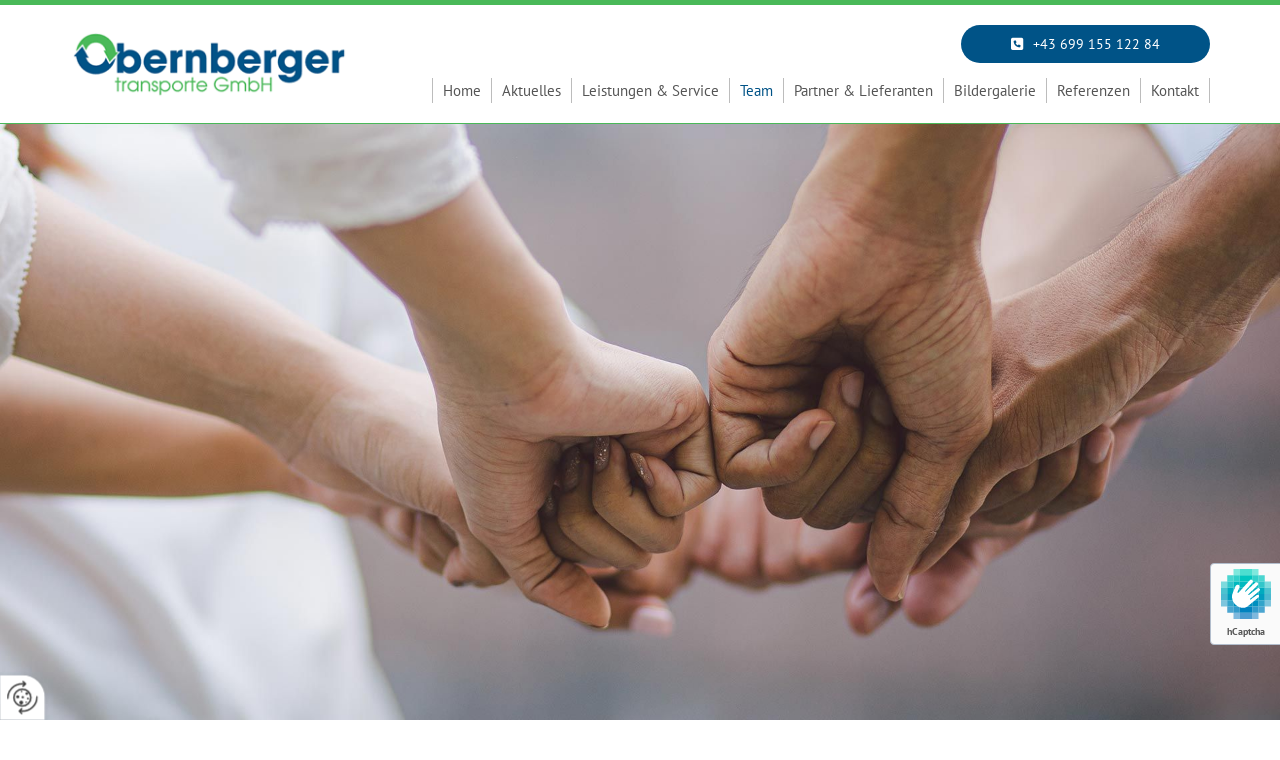

--- FILE ---
content_type: text/html; charset=UTF-8
request_url: https://www.transporte-obernberger.at/team
body_size: 8770
content:
<!DOCTYPE html> <html lang="de" data-currency="USD" data-lang="de" data-countrycode="de_DE" data-rHash="db5569cb0ceea481c9c118d35dbc0a14" dir="auto"> <head> <meta charset="UTF-8"/> <title>Obernberger Transporte - Unser Team</title><meta name="description" content="Das Team von Obernberger Transporte aus Oberösterreich stellt sich vor. Bei Fragen beraten wir Sie gerne."><meta property="og:type" content="website"><meta property="og:title" content="Obernberger Transporte - Unser Team"><meta property="og:url" content="https://www.transporte-obernberger.at/team"><meta property="og:description" content="Das Team von Obernberger Transporte aus Oberösterreich stellt sich vor. Bei Fragen beraten wir Sie gerne."><meta property="og:image" content="https://www.transporte-obernberger.at"><link rel='canonical' href='https://www.transporte-obernberger.at/team'/><meta name="viewport" content="width=device-width, initial-scale=1"> <style>.row.rowvideobg .termly-blocked-content { display: none !important; } .module.video .termly-blocked-content { width: 100% !important; } </style> <script>function onTermlyLoaded() { Termly.on("consent", (data) => { setTimeout(() => { window._monoLoader.initLibs(); const u = Object.entries(Termly.getConsentState()).some(([k, v]) => k === "performance" && v === true); if (u) { let e = document.querySelectorAll("iframe.monovideobg"); e.forEach((e) => { let o = e.getAttribute("data-src") || e.src; e.src = o + "&autoplay=1&mute=1&volume=0"; e.style.display = "block"; e.style.opacity = "1"; }); } }, 100); }); }</script> <script type="text/javascript" src="https://app.termly.io/resource-blocker/96a4b46f-979e-4b97-8225-1e646431a5af?autoBlock=on" onload="onTermlyLoaded()"></script> <link rel='shortcut icon' type='image/x-icon' href='/uploads/5Zgz4P1k/favicon.ico'/><link rel="preload" href="https://css-fonts.eu.extra-cdn.com/css?family=Roboto:300,500&display=swap" as="style"><link href="https://css-fonts.eu.extra-cdn.com/css?family=Roboto:300,500&display=swap" rel="stylesheet"><link rel="stylesheet" href="https://site-assets.cdnmns.com/606c02160e78242bde96757ba312f54d/css/grids.css?1769614031895"><link rel="stylesheet" href="https://site-assets.cdnmns.com/606c02160e78242bde96757ba312f54d/css/hcaptcha.css?1769614031895"><link rel="stylesheet" href="/assets/user-style.css?1763993716"><link rel="stylesheet" id="style_site" href="/assets/sitestyle.css?1763993716"><link rel="stylesheet" href="https://site-assets.cdnmns.com/606c02160e78242bde96757ba312f54d/css/external-libs.css?1769614031895"><!--[if lt IE 9]><script src="https://site-assets.cdnmns.com/606c02160e78242bde96757ba312f54d/js/html5shiv.js"></script><script src="https://site-assets.cdnmns.com/606c02160e78242bde96757ba312f54d/js/respond.js"></script><![endif]--><script>if ('serviceWorker' in navigator){navigator.serviceWorker.getRegistrations().then(function(registrations) { for(registration in registrations) { registration.unregister(); }}); }</script><link rel="preconnect" href="https://site-assets.cdnmns.com/" crossorigin><link rel="preconnect" href="https://fonts.prod.extra-cdn.com/" crossorigin><style> #infobar { bottom: 0; top: inherit; } /* header z-index header{ position:relative; z-index:10; }*/ /* Formular file Abstand */ input[type=file]{ margin-bottom:10px; } /* Text-Shadow bei Light Spottext und Light Small Spottext */ .spottext, .smallspottext{ text-shadow:3px 3px 5px #333333; } /* Bildbreite im Popup auf max. 100% */ .engagement img{ max-width:100%; } /* Bildergalerie Thumbnails schwarz-weiss .thumbInner img{ filter:grayscale(100%); transition:all 500ms ease 0s; } .thumbInner img:hover{ filter:grayscale(0%); }*/ /* Aenderung der Background-Color bei einem fixed-Header; Header transition header { transition:all 1500ms ease; } header.headerFixed{ background-color:rgba(0, 0, 0, 0.7); }*/ /* Caption with Thumbnail ohne Zeilenumbruch; nur Desktop-Version @media only screen and (min-width: 1200px){ .gallery .caption, .instagramfeed .caption, .imagelist .caption{ white-space:normal; } }*/ /* Teaser-Bilder ZOOM (Row-ID muss 3x geaendert werden) #r2274 img{ transition:all 500ms ease 0s; } #r2274 img:hover{ transform:scale(1.2); } #r2274 .imageModuleWrap{ display:inline-block; overflow:hidden; }*/ /* Vertical Menu Submenu Margin */ .verticalnav> li> ul li a{ margin-bottom:1px; } </style> <meta name="google-site-verification" content="XI44SwYTAl9cnR3XgvNp68ahDhzZryZBlRYSB7XNQPM"/> <meta name="google-site-verification" content="-Vr-yZz0jP1a9CfphPZMsfpIXzdquKSzNQdafosHXgE"/> <meta name="google-site-verification" content="H4lMB4EVafI87STrobOF-cefDsAqNocWiipsykTu1_o"/> <script> window.dataLayer = window.dataLayer || []; dataLayer.push({ 'envelopeID': '1325783', 'industry': '', 'customer_ua_accountID': '', 'envelopeHostname': 'www.transporte-obernberger.at', 'SID': '937067', 'cms': 'm' }); </script> <script> (function(w,d,s,l,i){w[l]=w[l]||[];w[l].push({ 'gtm.start': new Date().getTime(),event:'gtm.js'}); var f=d.getElementsByTagName(s)[0], j=d.createElement(s),dl=l!='dataLayer'?'&l='+l:''; j.async=true;j.src= 'https://sgtm.herold.at/gtm.js?id='+i+dl; f.parentNode.append(j,f); }) (window,document,'script','dataLayer','GTM-5M4VVMZ8'); </script> <script src='https://site-assets.cdnmns.com/606c02160e78242bde96757ba312f54d/js/reseller/herold/herold_tracker.js'></script> <script>window.ASSETSURL='https://site-assets.cdnmns.com/606c02160e78242bde96757ba312f54d';</script></head> <body id="p5132" data-dateformat='d/m/Y' data-deferCSS data-socialoptin="true" data-req="engagements,socialoptin,quicklink"> <button type="button" id="consent-banner-prefs-button" aria-label="renew-consent" onclick="displayPreferenceModal();" style="display: block;"></button> <style> button#consent-banner-prefs-button { display: none; background-color: #fff; background-image: url(/assets/css/img/herold/2ed59759c0.svg); background-size: 44px; background-repeat: no-repeat; background-position: 50%; border: none; box-sizing: border-box; cursor: pointer; padding: 9px 9px 7px 7px; outline: none; width: 64px; height: 64px; border-top-right-radius: 50%; box-shadow: 0 0 6.86px 0 rgba(0,0,0,.10196078431372549); position: fixed; bottom: 0; left: 0; z-index: 9999999; transform: scale(.7); transform-origin: bottom left; transition: all .3s ease; } button#consent-banner-prefs-button:hover { transform: scale(1); } </style> <div id="r5001" class="row designRow"> <div class="container container-fluid"><div class="col col-sm-12"> <header data-req="headerfixed" data-settings="headerfixed-lg" data-onlynavigation="true"><div id="r1303" class="row "> <div class="container container-fixed"><div id="c4070" class="col col-sm-12 col-md-12 col-lg-3 flexCol"><div id="m1272" class="module autospacer"></div> <div class="flexWrap"> <a href="/"  title="" aria-label="" class="imageModuleWrap" id="w_m2842" data-track-event="click" data-track-action="internal_link_clicked"> <img id="m2842" class="module image" src="/uploads/7VSmDuza/286x0_286x0/logo.png" alt="Obernberger Transporte GmbH Logo" data-author="" width="286" height="70" data-req="" data-settings="enablehover=false,showelement=,hovertransition=" fetchpriority="high"/> </a> </div> <div id="m3119" class="module autospacer"></div> </div> <div class="col col-sm-12 col-md-12 col-lg-9 flexCol"><div id="m3072" class="module autospacer"></div> <div class="flexWrap"> <a data-global="phone"  id="m1552" class="module button smallModule" href="tel:+4369915512284"  title="" role="button" data-track-event="click" data-track-action="phone_link"> <i class="buttonIcon fa fa-phone-square " aria-hidden="true"></i> <span data-global="phone"  class="buttonLabel labelRight">+43 699 155 122 84</span> </a><nav id="m5000" class="module nav smallModule" data-settings="vertical=false,direction=right,push=true,activeParent=true,verticalNav-sm=true,verticalNav-lg=false,verticalNav-md=false" aria-label="Navigation" tabindex="-1"> <ul class="navContainer"><li class=""> <a href="/" data-track-event="click" data-track-action="internal_link_clicked">Home</a> </li><li class=" hidden-lg hidden-md hidden-sm"> <a href="/datenschutzerklarung" data-track-event="click" data-track-action="internal_link_clicked">Datenschutzerklärung</a> </li><li class=""> <a href="/aktuelles" data-track-event="click" data-track-action="internal_link_clicked">Aktuelles</a> </li><li class=""> <a href="/leistungen-service" data-track-event="click" data-track-action="internal_link_clicked">Leistungen &amp; Service</a> </li><li class=" active"> <a href="/team" data-track-event="click" data-track-action="internal_link_clicked">Team</a> </li><li class=""> <a href="/partner-lieferanten" data-track-event="click" data-track-action="internal_link_clicked">Partner &amp; Lieferanten</a> </li><li class=""> <a href="/bildergalerie" data-track-event="click" data-track-action="internal_link_clicked">Bildergalerie</a> </li><li class=""> <a href="/referenzen" data-track-event="click" data-track-action="internal_link_clicked">Referenzen</a> </li><li class=""> <a href="/kontakt" data-track-event="click" data-track-action="internal_link_clicked">Kontakt</a> </li><li class=" hidden-lg hidden-md hidden-sm"> <a href="/impressum" data-track-event="click" data-track-action="internal_link_clicked">Impressum</a> </li><li class=" hidden-lg hidden-md hidden-sm"> <a href="/datenschutzerklarung-old-api" data-track-event="click" data-track-action="internal_link_clicked">Datenschutzerklärung-old-api</a> </li><li class=" hidden-lg hidden-md hidden-sm"> <a href="/datenschutzerklarung-old-api-cm" data-track-event="click" data-track-action="internal_link_clicked">Datenschutzerklärung-old-api-cm</a> </li></ul> </nav></div> <div id="m3933" class="module autospacer"></div> </div> </div> </div> </header><div id="r5002" role="main" class="row designRow"> <div class="container container-fluid"><div class="col col-sm-12"><div id="r4042" class="row "> <div class="container container-fixed"><div class="col col-sm-12"></div> </div> </div> <div id="r4903" class="row " data-animate="fadeInUp"> <div class="container container-fixed"><div class="col col-sm-12"><div id="m4938" class="module text"><p class="lightsubtitle" style="text-align: center;"><span style="font-weight: bold;">Team</span></p></div> </div> </div> </div> <div id="r4714" class="row "> <div class="container container-fixed"><div class="col col-sm-12"><div id="m2934" class="module text"><h1 class="headline"><span style="font-weight: bold;">Obernberger Transporte </span>- Unser Team</h1></div> </div> </div> </div> <div id="r4401" class="row "> <div class="container container-fixed colsStack"><div id="c7835" class="col col-md-4 col-lg-4 col-sm-12"><div id="m2084" class="module text"><p class="smallsubtitle" style="text-align: center;">Christoph Obernberger</p></div> <div id="m4037" class="module divider"></div> <div id="m1892" class="module text"><p class="bodytext" style="text-align: center;">Chef und zugleich Sattelfahrer National und International</p><p class="bodytext" style="text-align: center;">E-Mail: <a href="mailto:office@transporte-obernberger.at" data-track-event="click" data-track-action="email_link">office@transporte-obernberger.at</a></p></div> </div> <div id="c4736" class="col col-md-4 col-lg-4 col-sm-12"><div id="m3001" class="module text"><p class="smallsubtitle" style="text-align: center;">Irina Obernberger</p></div> <div id="m4259" class="module divider"></div> <div id="m4681" class="module text"><p class="bodytext" style="text-align: center;">Büroangestellte</p><p class="bodytext" style="text-align: center;">E-Mail: <a href="mailto:irina@transporte-obernberger.at" data-track-event="click" data-track-action="email_link">irina@transporte-obernberger.at</a></p></div> </div> <div id="c3392" class="col col-md-4 col-lg-4 col-sm-12"><div id="m2615" class="module text"><p class="smallsubtitle" style="text-align: center;">Tatjana Obernberger</p></div> <div id="m1801" class="module divider"></div> <div id="m2952" class="module text"><p class="bodytext" style="text-align: center;">Administration</p><p class="bodytext" style="text-align: center;">E-Mail: <a href="mailto:tatjana@transporte-obernberger.at" data-track-event="click" data-track-action="email_link">tatjana@transporte-obernberger.at</a></p></div> </div> <div id="c4552" class="col col-md-4 col-sm-12 col-lg-4"><div id="m2915" class="module text"><p class="smallsubtitle" style="text-align: center;">Dejan Bibic</p></div> <div class="imageModuleWrap" id="w_m4461"> <img id="m4461" class="module image" src="/uploads/pkK47UrG/768x0_480x0/Dejan.JPG" alt="" data-author="" width="3180" height="3309" data-req="" data-settings="enablehover=false,showelement=,hovertransition=" fetchpriority="high"/> </div><div id="m3387" class="module divider"></div> <div id="m2898" class="module text"><p class="bodytext" style="text-align: center;">Fahrer Taglinie am Sattelzug</p></div> </div> <div id="c3845" class="col col-md-4 col-lg-4 col-sm-12"><div id="m4651" class="module text"><p class="smallsubtitle" style="text-align: center;">Ernst Wimhofer</p></div> <div class="imageModuleWrap" id="w_m4502"> <img id="m4502" class="module image" src="/uploads/uBhJfUmS/768x0_480x0/Ernst2.JPG" alt="" data-author="" width="3180" height="3312" data-req="" data-settings="enablehover=false,showelement=,hovertransition=" fetchpriority="high"/> </div><div id="m4203" class="module divider"></div> <div id="m4044" class="module text"><p class="bodytext" style="text-align: center;">Fahrer am Sattelzug</p></div> </div> <div id="c3125" class="col col-lg-4 col-sm-12 col-md-4"><div id="m2166" class="module text"><p class="smallsubtitle" style="text-align: center;">Bojan Pantelic</p></div> <div class="imageModuleWrap" id="w_m3581"> <img id="m3581" class="module image" src="/uploads/NO8gXSaY/768x0_480x0/Bojan.JPG" alt="" data-author="" width="3330" height="3451" data-req="" data-settings="enablehover=false,showelement=,hovertransition=" fetchpriority="high"/> </div><div id="m3102" class="module divider"></div> <div id="m1686" class="module text"><p style="text-align: center;">Fahrer Nachtlinie am Sattelzug</p></div> </div> <div id="c4097" class="col col-lg-4 col-md-4 col-sm-12"><div id="m3528" class="module text"><p class="smallsubtitle" style="text-align: center;">Jürgen Pimperl</p></div> <div class="imageModuleWrap" id="w_m3202"> <img id="m3202" class="module image" src="/uploads/Bridu3Ij/768x0_480x0/Jrgen2.JPG" alt="" data-author="" width="3118" height="3305" data-req="" data-settings="enablehover=false,showelement=,hovertransition=" fetchpriority="high"/> </div><div id="m2382" class="module divider"></div> <div id="m1510" class="module text"><p style="text-align: center;">Fahrer am Sattelzug</p></div> </div> <div id="c2828" class="col col-md-4 col-lg-4 col-sm-12"><div id="m2711" class="module text"><p class="smallsubtitle" style="text-align: center;">Philipp Kirchner</p></div> <div class="imageModuleWrap" id="w_m1241"> <img id="m1241" class="module image" src="/uploads/nEq7Nv22/768x0_480x0/Philipp2.JPG" alt="" data-author="" width="3189" height="3453" data-req="" data-settings="enablehover=false,showelement=,hovertransition=" fetchpriority="high"/> </div><div id="m2480" class="module divider"></div> <div id="m4149" class="module text"><p class="bodytext" style="text-align: center;">Fahrer am Motorwagen</p></div> </div> <div id="c4055" class="col col-md-4 col-lg-4 col-sm-12"><div id="m3806" class="module text"><p class="smallsubtitle" style="text-align: center;">Karel Jokl</p></div> <div class="imageModuleWrap" id="w_m3635"> <img id="m3635" class="module image" src="/uploads/l6cJQXru/768x0_480x0/Karel2_697__msi___jpg.webp" alt="" data-author="" width="3189" height="3401" data-req="" data-settings="enablehover=false,showelement=,hovertransition=" fetchpriority="high"/> </div><div id="m3612" class="module divider"></div> <div id="m3019" class="module text"><p class="bodytext" style="text-align: center;">Fahrer am Wab-Hängerzug</p></div> </div> <div id="c3679" class="col col-md-4 col-lg-4 col-sm-12"><div id="m1586" class="module text"><p class="smallsubtitle" style="text-align: center;">Thomas Gruber</p></div> <div class="imageModuleWrap" id="w_m2820"> <img id="m2820" class="module image" src="/uploads/xlWQfX1d/768x0_320x0/Thomi2_777__msi___jpg.webp" alt="" data-author="" width="3186" height="3850" data-req="" data-settings="enablehover=false,showelement=,hovertransition=" fetchpriority="high"/> </div><div id="m2571" class="module divider"></div> <div id="m2519" class="module text"><p class="bodytext" style="text-align: center;">Fahrer am Sattelzug</p></div> </div> <div id="c1314" class="col col-lg-4 col-md-4 col-sm-12"><div id="m1322" class="module text"><p class="smallsubtitle" style="text-align: center;">Tomas Kusner</p></div> <div class="imageModuleWrap" id="w_m3273"> <img id="m3273" class="module image" src="/uploads/yAYg3QhO/768x0_320x0/TomasKus2_433__msi___jpg.webp" alt="" data-author="" width="2829" height="3313" data-req="" data-settings="enablehover=false,showelement=,hovertransition=" fetchpriority="high"/> </div><div id="m1042" class="module divider"></div> <div id="m4819" class="module text"><p class="bodytext" style="text-align: center;">Fahrer am Wab-Hängerzug</p></div> </div> <div id="c3902" class="col col-lg-4 col-md-4 col-sm-12"><div id="m1611" class="module text"><p class="smallsubtitle" style="text-align: center;">Petr Stetka</p></div> <div class="imageModuleWrap" id="w_m4148"> <img id="m4148" class="module image" src="/uploads/Miw1woQ9/768x0_320x0/PetrS2.JPG" alt="" data-author="" width="2817" height="3315" data-req="" data-settings="enablehover=false,showelement=,hovertransition=" fetchpriority="high"/> </div><div id="m4686" class="module divider"></div> <div id="m2548" class="module text"><p class="bodytext" style="text-align: center;">Fahrer am Motorwagen</p></div> </div> <div id="c2691" class="col col-lg-4 col-md-4 col-sm-12"><div id="m4617" class="module text"><p class="smallsubtitle" style="text-align: center;">David Jambrik</p></div> <div id="m4621" class="module divider"></div> <div id="m1494" class="module text"><p class="bodytext" style="text-align: center;">Fahrer am Motorwagen</p></div> </div> <div id="c1691" class="col col-lg-4 col-md-4 col-sm-12"><div id="m4383" class="module text"><p class="smallsubtitle" style="text-align: center;">Jiri Kacirek</p></div> <div class="imageModuleWrap" id="w_m2413"> <img id="m2413" class="module image" src="/uploads/tEka5AaR/768x0_320x0/Jiri2_836__msi___jpg.webp" alt="" data-author="" width="2702" height="3304" data-req="" data-settings="enablehover=false,showelement=,hovertransition=" fetchpriority="high"/> </div><div id="m4797" class="module divider"></div> <div id="m2526" class="module text"><p class="bodytext" style="text-align: center;">Fahrer am Sattelzug</p></div> </div> <div id="c2313" class="col col-lg-4 col-md-4 col-sm-12"><div id="m2283" class="module text"><p class="smallsubtitle" style="text-align: center;">Christian Zauner</p></div> <div class="imageModuleWrap" id="w_m4864"> <img id="m4864" class="module image" src="/uploads/HxgTcCzq/768x0_480x0/Christian2.JPG" alt="" data-author="" width="2895" height="3304" data-req="" data-settings="enablehover=false,showelement=,hovertransition=" fetchpriority="high"/> </div><div id="m4303" class="module divider"></div> <div id="m3525" class="module text"><p class="bodytext" style="text-align: center;">Fahrer Taglinie am Sattelzug</p></div> </div> <div id="c4356" class="col col-lg-4 col-md-4 col-sm-12"><div id="m2353" class="module text"><p class="smallsubtitle" style="text-align: center;">Robert Hackl</p></div> <div class="imageModuleWrap" id="w_m2414"> <img id="m2414" class="module image" src="/uploads/EvSaTVUf/768x0_320x0/Robsi2.JPG" alt="" data-author="" width="2678" height="3293" data-req="" data-settings="enablehover=false,showelement=,hovertransition=" fetchpriority="high"/> </div><div id="m3710" class="module divider"></div> <div id="m2725" class="module text"><p class="bodytext" style="text-align: center;">Fahrer der Taglinie am Sattelzug</p></div> </div> <div id="c3847" class="col col-lg-4 col-md-4 col-sm-12"><div id="m1173" class="module text"><p class="smallsubtitle" style="text-align: center;">Martin Janes</p></div> <div class="imageModuleWrap" id="w_m4325"> <img id="m4325" class="module image" src="/uploads/p0Ke965y/768x0_480x0/Martin_565__msi___jpg.webp" alt="" data-author="" width="2775" height="3148" data-req="" data-settings="enablehover=false,showelement=,hovertransition=" fetchpriority="high"/> </div><div id="m4856" class="module divider"></div> <div id="m2339" class="module text"><p class="bodytext" style="text-align: center;">Fahrer am Sattelzug</p></div> </div> <div id="c1803" class="col col-lg-4 col-md-4 col-sm-12"><div id="m2091" class="module text"><p class="smallsubtitle" style="text-align: center;">Lubos Prvak</p></div> <div class="imageModuleWrap" id="w_m1374"> <img id="m1374" class="module image" src="/uploads/LyIVr6we/768x0_320x0/Lubos2_343_355_237_525_881__msi___jpg.webp" alt="" data-author="" width="1033" height="1270" data-req="" data-settings="enablehover=false,showelement=,hovertransition=" fetchpriority="high"/> </div><div id="m3388" class="module divider"></div> <div id="m3666" class="module text"><p class="bodytext" style="text-align: center;">Fahrer am Sattelzug</p></div> </div> <div id="c1671" class="col col-lg-4 col-md-4 col-sm-12"><div id="m4820" class="module text"><p class="smallsubtitle" style="text-align: center;">Alexander Lackner</p></div> <div class="imageModuleWrap" id="w_m2264"> <img id="m2264" class="module image" src="/uploads/bGLZzHU6/768x0_320x0/Alex_962_935_701__msi___jpg.webp" alt="undefined" data-author="" width="985" height="1329" data-req="" data-settings="enablehover=false,showelement=,hovertransition=" fetchpriority="high"/> </div><div id="m3765" class="module divider"></div> <div id="m1146" class="module text"><p class="bodytext" style="text-align: center;">Fahrer am Sattelzug</p></div> </div> <div id="c3030" class="col col-lg-4 col-md-4 col-sm-12"><div id="m1868" class="module text"><p class="smallsubtitle" style="text-align: center;">Danijel Dubravac</p></div> <div id="m2585" class="module divider"></div> <div id="m4274" class="module text"><p class="bodytext" style="text-align: center;">Fahrer am Sattelzug</p></div> </div> <div id="c1087" class="col col-lg-4 col-md-4 col-sm-12"><div id="m2608" class="module text"><p class="smallsubtitle" style="text-align: center;">Borisz Balog</p></div> <div id="m2073" class="module divider"></div> <div id="m4230" class="module text"><p class="bodytext" style="text-align: center;">Fahrer am Sattelzug</p></div> </div> <div id="c1983" class="col col-lg-4 col-md-4 col-sm-12"><div id="m1094" class="module text"><p class="smallsubtitle" style="text-align: center;">Beniamin-Sorin Ulici</p></div> <div id="m3777" class="module divider"></div> <div id="m4347" class="module text"><p class="bodytext" style="text-align: center;">Fahrer der Nachtlinie am Sattelzug</p></div> </div> <div id="c3187" class="col col-sm-6 col-md-2 col-lg-4"><div id="m3474" class="module text"><p class="smallsubtitle" style="text-align: center;">Emil-Cristian Indreica</p></div> <div id="m3648" class="module divider"></div> <div id="m2734" class="module text"><p class="bodytext" style="text-align: center;">Fahrer am WAB-Hängerzug</p></div> </div> <div id="c1798" class="col col-sm-6 col-md-2 col-lg-4"><div id="m3910" class="module text"><p class="smallsubtitle" style="text-align: center;">Zdenek Miklik</p></div> <div id="m2250" class="module divider"></div> <div id="m4413" class="module text"><p class="bodytext" style="text-align: center;">Fahrer am WAB-Hängerzug</p></div> </div> </div> </div> <div id="r1432" class="row bgfilter"> <div class="container container-fixed colsStack"><div class="col col-sm-12"><div id="m3868" class="module text"><p class="spottext" style="text-align: center;">Haben Sie Fragen?</p><p class="smallspottext" style="text-align: center;">Nehmen Sie Kontakt mit uns auf - wir beraten Sie gerne!</p></div> </div> <div class="col col-md-6 col-lg-6 col-sm-12"><a data-global="phone"  id="m2632" class="module button button button3 " href="tel:+4369915512284"  title="" data-animate="fadeInLeft" role="button" data-track-event="click" data-track-action="phone_link"> <i class="buttonIcon fa fa-phone-square " aria-hidden="true"></i> <span data-global="phone"  class="buttonLabel labelRight">+43 699 155 122 84</span> </a> </div> <div class="col col-md-6 col-lg-6 col-sm-12"><a id="m4858" class="module button button button3 " href="mailto:office@transporte-obernberger.at"  title="" data-animate="fadeInRight" role="button" data-track-event="click" data-track-action="email_link"> <i class="buttonIcon fa fa-envelope " aria-hidden="true"></i> <span class="buttonLabel labelRight">office@transporte-obernberger.at</span> </a> </div> </div> </div> </div> </div> </div> <footer><div id="r4771" class="row "> <div class="container container-fluid"><div id="c3514" class="col col-md-6 col-lg-6 col-sm-12 flexCol"><div id="m2827" class="module autospacer"></div> <div class="flexWrap"> <div id="m2112" class="module text"><p class="lightpreamble"><span style="color: #49b958;"><span class="iconfont "></span></span>&nbsp; Anfrage</p></div> <div id="m2813" class="module divider"></div> <form method="post" id="m2428" class="module form2 form form form" data-url="?dm=m2428" data-req="form,ext-https://js.hcaptcha.com/1/api.js?onload=formsInitHcaptcha&render=explicit" data-settings="margin=1" data-track-action="custom_form" onsubmit="return _monoForm.submitForm(this);" role="form"> <div class="fields clear"> <div class="field w50 "> <label for="m2428_field_0">Vorname*</label> <input type="text" name="field_0" autocomplete="on" id="m2428_field_0" placeholder="" data-required="true" aria-required="true"/> </div> <div class="field w50 "> <label for="m2428_field_1">Nachname*</label> <input type="text" name="field_1" autocomplete="on" id="m2428_field_1" placeholder="" data-required="true" aria-required="true"/> </div> <div class="field w50 "> <label for="m2428_field_2">Telefon</label> <input type="text" name="field_2" autocomplete="on" id="m2428_field_2" placeholder=""/> </div> <div class="field w50 "> <label for="m2428_field_3">E-Mail*</label> <input type="text" data-type="email" name="field_3" autocomplete="email" id="m2428_field_3" placeholder="" data-required="true" aria-required="true"/> </div> <div class="field w100 "> <label for="m2428_field_4">Nachricht*</label> <textarea name="field_4" id="m2428_field_4" data-required="true" aria-required="true" placeholder=""></textarea> </div> <input type="hidden" name="__requestToken" value="0755a601e732d15395d36963a299b0847dc04151e252375824ee0ba4eaa62a76"/> <div class="field veiled" style="display:none;height:0px" aria-hidden="true" tabindex="-1"> <label for="2f2ea34e" style="display: none;">Spam protection</label> <textarea id="2f2ea34e" name="2f2ea34e" placeholder="Lorem ipsum"></textarea> </div> <input type="hidden" name="_ha_seed" value="2f2ea34e"/> </div> <div class="optins clear"> <div class="field w100 optin"> <div class="form_option"><input type="checkbox" name="optin_field_0" id="m2428_optin_field_0" value="1" data-required="true"/><label class="label_optin_field_0" for="m2428_optin_field_0"><a class="optinLink" rel="nofollow noopener" target="_blank" href="/datenschutzerklarung-old-api" data-track-event="click" data-track-action="internal_link_clicked">Es werden personenbezogene Daten übermittelt und für die in der Datenschutzerklärung beschriebenen Zwecke verwendet. *</a></label> </div> </div> </div> <div class="h-captcha" data-callback="onHcaptchaSuccess" data-sitekey="76e5ed29-5d40-4f15-b471-4c89196dac3b" data-invisible="true"></div> <div id="errors_m2428"> </div> <input type="hidden" name="form2_m2428" value="1"> <input type="submit" class="button" value="Senden"> <div class="hcaptcha-badge bodytext hide bottomright"> <div class="hcaptcha-badge-logo-wrapper"> <div class="hcaptcha-badge-logo"></div> <div class="hcaptcha-badge-text">hCaptcha</div> </div> <div class="hcaptcha-badge-legal">Diese Webseite ist durch hCaptcha geschützt. Es gelten die
<a href="https://hcaptcha.com/privacy">Datenschutz-Bestimmungen</a> und
<a href="https://hcaptcha.com/terms">Geschäftsbedingungen</a>.</div> </div> </form> </div> <div id="m4456" class="module autospacer"></div> </div> <div id="c3175" class="col col-md-6 col-lg-6 col-sm-12"><div id="m2067" class="module map osmap osmap osmap osmap osmap osmap osmap osmap osmap osmap" data-url="?dm=m2067" data-req="mapbox-gl,leaflet,osmap" data-animate=""> <div class="map-container cookieconsent-optin-marketing" aria-label="Untere Gewerbestraße 7, 4331 Naarn im Machlande" data-address="Untere Gewerbestraße 7, 4331 Naarn im Machlande" data-zoom="14"></div> </div> </div> </div> </div> <div id="r4993" class="row "> <div class="container colsStack container-fluid"><div id="c4355" class="col col-lg-3 col-md-6 col-sm-12"><div id="m2580" class="module text"><p class="lightpreamble"><span style="color: #49b958;"><span class="iconfont "></span></span>&nbsp; Standort</p></div> <div id="m4243" class="module divider"></div> <div id="m4062" class="module text"><p class="footertext"><span style="font-weight: bold;">Obernberger Transporte GmbH</span></p><p class="footertext">Untere Gewerbestraße 7</p><p class="footertext">4331 Naarn im Machlande</p></div> </div> <div id="c1302" class="col col-lg-3 col-md-6 col-sm-11"><div id="m1995" class="module text"><p class="lightpreamble"><span style="color: #49b958;"><span class="iconfont "></span></span>&nbsp; Kontakt</p></div> <div id="m3217" class="module divider"></div> <div id="m4054" class="module text"><p class="footertext"><span class="iconfont "></span> &nbsp; <a data-global="phone"  href="tel:+4369915512284" data-track-event="click" data-track-action="phone_link">+43 699 155 122 84</a></p><p class="footertext"><span class="iconfont "></span>&nbsp; <a href="mailto:office@transporte-obernberger.at" data-track-event="click" data-track-action="email_link">office@transporte-obernberger.at</a></p><p class="footertext"><span class="itemIcon fa-brands"></span>&nbsp;&nbsp; <a href="https://www.instagram.com/transporte_obernberger_gmbh/?__d=1" target="_blank" rel="noopener" data-track-event="click" data-track-action="link_clicked">transporte_obernberger_gmbh</a></p><p class="footertext"><span class="itemIcon fa-brands"></span>&nbsp;&nbsp; <a href="https://www.facebook.com/ObernbergerTransporteGmbH/" target="_blank" rel="noopener" data-track-event="click" data-track-action="link_clicked">Obernberger Transporte GmbH</a></p></div> </div> <div id="c3425" class="col col-lg-3 col-md-6 col-sm-12"><div id="m1512" class="module text"><p class="lightpreamble"><span style="color: #49b958;"><span class="iconfont "></span></span>&nbsp; Öffnungszeiten</p></div> <div id="m1340" class="module divider"></div> <div id="m2390" class="module text"><p class="footertext"><span style="font-weight: bold;">nach Vereinbarung</span></p></div> </div> <div id="c4593" class="col col-lg-3 col-md-6 col-sm-12"><div id="m4994" class="module text"><p class="lightpreamble"><span style="color: #49b958;"><span class="iconfont "></span></span>&nbsp; Links</p></div> <div id="m4915" class="module divider"></div> <div id="m9994" class="module text"><p class="footertext"><span class="iconfont "></span>&nbsp; <a href="/impressum" data-track-event="click" data-track-action="internal_link_clicked">Impressum</a></p><p class="footertext"><span class="iconfont "></span>&nbsp; <a href="/datenschutzerklarung" data-track-event="click" data-track-action="internal_link_clicked">Datenschutzerklärung</a></p></div> </div> </div> </div> </footer> <!-- Hardcoded border-top-width: 0px; and HEROLD are aware of this hacky fix --> <div class="row brandfooter noPadding" style="border-top-width: 0px;"> <div class="container container-fixed"> <div class="brandTextAlternativeContainer" style="justify-content: space-between;width: 100%;"> <a href='https://www.herold.at/marketing/websites/' target="_blank" rel="noopener" data-track-event="click" data-track-action="link_clicked"> <span class="brandingText" style="padding-right:10px" onmouseover="this.style.textDecoration='underline'" onmouseout="this.style.textDecoration='none'">Website erstellt von HEROLD</span> </a> <a href="https://www.herold.at/marketing/" target="_blank" rel="noopener" data-track-event="click" data-track-action="link_clicked"> <img src="https://site-assets.cdnmns.com/606c02160e78242bde96757ba312f54d/css/img/herold/logo.png" alt="Online Marketing von HEROLD"/> </a> </div> </div> </div></div> </div> </div> <a href='#' data-req="scrollTop" class='scrollIcon hidden bottom_right' aria-label="Zum Anfang der Seite gehen" data-track-event="click" data-track-action="internal_link_clicked"> <span></span> </a><script async nomodule src="https://site-assets.cdnmns.com/606c02160e78242bde96757ba312f54d/js/loader-polyfills.js?1769614031895"></script><script async src="https://site-assets.cdnmns.com/606c02160e78242bde96757ba312f54d/js/loader.js?1769614031895"></script><!-- <script type="text/javascript" src="https://herold.adplorer.com/herold.aspx" async></script> --><script type='application/ld+json'>{"@context":"http://schema.org","@type":"LocalBusiness","@id":"https://www.transporte-obernberger.at/#global_business","name":"Obernberger Transporte GmbH","address":{"@type":"PostalAddress","streetAddress":"Untere Gewerbestra\u00dfe 7","addressLocality":"Naarn im Machlande","addressRegion":"","postalCode":"4331","addressCountry":"\u00d6sterreich"},"email":"office@transporte-obernberger.at","telephone":"+43 699 155 122 84","description":"Man befasst sich mit der Durchf\u00fchrung von G\u00fctertransporten.","latitude":"48.230553","longitude":"14.600394","url":"https://www.transporte-obernberger.at","logo":"https://www.transporte-obernberger.at/uploads/7VSmDuza/logo.png"}</script><!-- Mono global site tag (gtag.js) - Google Analytics --> <script async src='https://www.googletagmanager.com/gtag/js?id=G-4KX8JY9P6V'></script> <script> window.dataLayer = window.dataLayer || []; function gtag(){dataLayer.push(arguments);} gtag('js', new Date()); gtag('config', 'G-4KX8JY9P6V', { 'anonymize_ip': true, 'send_page_view': false, 'custom_map': {'dimension1': 'monoSiteId', 'dimension2': 'monoRendering'} }); gtag('event', 'monoAction', { 'monoSiteId': '1325783', 'monoRendering': 'website'}); gtag('event', 'page_view', { 'monoSiteId': '1325783', 'monoRendering': 'website'}); var _mtr = _mtr || []; _mtr.push(['addTracker', function (action) { gtag('event', action, { 'send_to': 'G-4KX8JY9P6V', 'event_label': 'monoAction', 'monoSiteId': '1325783', 'monoRendering': 'website' }); }]); _mtr.push(['addRawTracker', function() { gtag.apply(gtag,arguments); }]); </script> </body> </html>

--- FILE ---
content_type: text/css
request_url: https://www.transporte-obernberger.at/assets/sitestyle.css?1769614031895
body_size: 7895
content:
.headline { color:#005387; font-size:35px; line-height:1.2em; text-transform:uppercase; margin-bottom:10px;} .headline a:hover { text-decoration:underline;} nav { text-align:right;} nav > ul li > a { color:#555; text-decoration:none; font-size:15px; transition:all 0.25s ease-in 0s;} nav:before { color:#005387;} nav > ul > li > ul a { font-size:14px;} nav > ul li > a:hover { color:#005387; text-decoration:none;} nav > ul li a { border-left-width:1px; border-right-width:1px; border-color:#bcbcbc; margin-left:-1px; padding-left:10px; padding-right:10px;} nav > ul > li > ul li a { background-color:#eee; border-top-width:1px; border-bottom-width:1px; margin-left:0px; margin-bottom:-1px; padding-top:7px; padding-bottom:7px;} nav.opened-menu > ul { background-color:rgb(255, 255, 255);} nav > ul .closeBtn { color:rgba(34, 34, 34, 0.75);} nav > ul li.active > a { color:#005387; text-decoration:none;} nav > ul > li > ul li a:hover { background-color:#005387;} nav > ul > li > ul li.active > a { color:rgb(255, 255, 255); background-color:#005387; border-color:#bcbcbc;} .nav .navIcon.fa { margin-top:-3px; padding-right:5px;} nav > ul > li > ul a:hover { color:rgb(255, 255, 255);} .subtitle { color:#005387; font-size:25px; line-height:1.2em; margin-bottom:10px;} .preamble { color:#222; font-size:18px; line-height:1.2em; margin-bottom:10px;} .bodytext { margin-bottom:5px;} .bodytext a:hover { color:#003f66;} .smalltext { font-size:13px; line-height:1.6em; margin-bottom:10px;} body { background-color:rgb(255, 255, 255); font-family:PT Sans; color:#555; line-height:1.6em;} body a { color:#005387; text-decoration:underline;} body a:hover { color:#0074b8; text-decoration:none;} .button { border-radius:3px; background-color:#005387; color:rgb(255, 255, 255); font-size:14px; line-height:1.6em; text-align:center; text-transform:uppercase; border-top-left-radius:0px; border-top-right-radius:0px; border-bottom-left-radius:0px; border-bottom-right-radius:0px; border-color:rgb(255, 255, 255); margin-left:auto; margin-bottom:20px; margin-right:auto; padding-left:15px; padding-top:8px; padding-bottom:9px; padding-right:15px;} .button:hover { background-color:#0074b8; color:rgb(255, 255, 255); border-color:rgb(255, 255, 255);} .button .buttonIcon.fa { margin-right:10px;} .form { margin-bottom:20px; padding-left:0px; padding-top:0px; padding-bottom:0px; padding-right:0px;} .form label { padding-bottom:0px; line-height:1.2em; text-align:center; margin-bottom:5px;} .form input[type=text],.form textarea,.form select { border-radius:3px; border-left-width:1px; border-top-width:1px; border-bottom-width:1px; border-right-width:1px; border-color:#bcbcbc; margin-top:0px; margin-bottom:20px; padding-left:10px; padding-top:10px; padding-bottom:10px; padding-right:10px; color:rgb(69, 69, 69); font-size:14px;} .form input[type=submit] { display:table; margin-left:auto; margin-top:20px; margin-bottom:0px; margin-right:auto;} .form2 .optins span>a.optinLink:hover { color:rgb(255, 255, 255);} .form .thankYou { line-height:1.6em;} .form input[type=text],.form input[type=date],.form textarea,.form select { background-color:#eee; margin-bottom:10px; padding-top:6px; padding-bottom:7px; font-size:16px; text-align:center;} .form input[type=checkbox]+span,.form input[type=radio]+span,.form .form_option input[type=checkbox]+label:not([class*="optin"]) { margin-bottom:20px; margin-right:20px;} .form2 .optin label[class*="optin"], .form2 .optin label[class*="optin"] > *, .form2 .optin span a[class*="optin"], .form2 .optin span a[class*="optin"] > * { color:rgb(255, 255, 255);} .text { margin-bottom:20px; padding-top:0px; padding-right:0px; padding-bottom:0px; padding-left:0px;} .image { margin-bottom:20px; padding-top:0px; padding-right:0px; padding-bottom:0px; padding-left:0px;} .map { margin-bottom:20px;} .gallery { text-align:center; margin-bottom:40px;} .gallery .pics .caption { text-align:center; padding-top:5px; padding-right:5px; padding-bottom:0px; padding-left:5px; color:#555; font-size:14px;} .row { padding-top:60px; padding-right:30px; padding-bottom:20px; padding-left:30px; background-color:rgb(255, 255, 255);} .col { margin-bottom:0px; padding-left:15px; padding-right:15px; margin-top:0px; padding-bottom:0px;} .custom1 { font-weight:700; color:#49b958; font-size:15px;} .custom1 a { color:rgb(255, 255, 255); text-decoration:none;} .custom1 a:hover { color:rgb(255, 255, 255);} .custom2 { font-weight:700; color:#005387; font-size:15px; line-height:1.6em; text-align:right;} .custom2 a { color:#222; text-decoration:none;} .custom2 a:hover { color:#222;} .custom4 {} .custom5 {} .custom3 { font-weight:700; color:#222; font-size:15px;} .custom3 a { color:#222; text-decoration:underline;} .custom3 a:hover { color:#222; text-decoration:underline;} .smallsubtitle { color:#0074b8; font-size:20px; line-height:1.2em; margin-bottom:10px;} .spottext { font-weight:700; color:rgb(255, 255, 255); font-size:80px; line-height:1.2em; text-transform:uppercase; margin-bottom:10px;} .spottext a { color:rgb(255, 255, 255); text-decoration:underline;} .spottext a:hover { color:rgb(255, 255, 255); text-decoration:underline;} .footertext { color:rgb(255, 255, 255); font-size:15px; line-height:1.6em; margin-bottom:5px;} .footertext a { color:rgb(255, 255, 255); text-decoration:none;} .footertext a:hover { color:rgb(255, 255, 255); text-decoration:underline;} .companyname { font-weight:700; color:#005387; font-size:22px; line-height:1.6em; text-transform:uppercase; text-align:left; margin-bottom:10px;} .companyname a { color:#222;} .companyname a:hover { color:#222;} .smallspottext { font-weight:700; color:rgb(255, 255, 255); font-size:45px; line-height:1.2em; text-transform:uppercase; margin-bottom:10px;} .smallspottext a { color:rgb(255, 255, 255); text-decoration:underline;} .smallspottext a:hover { color:rgb(255, 255, 255); text-decoration:underline;} .locale { text-align:center;} .locale ul li a { transition:all 0.25s ease-in 0s; color:#eee; font-size:14px;} .locale ul li { background-color:#005387; padding-top:5px; padding-right:15px; padding-bottom:5px; padding-left:15px; border-top-width:1px; border-right-width:1px; border-bottom-width:1px; border-left-width:1px; border-color:rgb(255, 255, 255);} .locale ul li:hover { background-color:#005387; border-color:rgb(255, 255, 255);} .locale ul li a:hover { color:rgb(255, 255, 255);} .locale ul li.active a { color:rgb(255, 255, 255);} .locale ul li.active { background-color:#005387; border-color:rgb(255, 255, 255);} .button2 { border-radius:3px; color:rgb(255, 255, 255); font-size:14px; line-height:1.6em; text-align:center; text-transform:uppercase; border-left-width:1px; border-top-width:1px; border-bottom-width:1px; border-right-width:1px; border-top-left-radius:0px; border-top-right-radius:0px; border-bottom-left-radius:0px; border-bottom-right-radius:0px; border-color:rgb(255, 255, 255); margin-left:auto; margin-bottom:10px; margin-right:auto; padding-left:15px; padding-top:8px; padding-bottom:9px; padding-right:15px;} .button2:hover { background-color:rgb(255, 255, 255); color:#555;} .button2 .buttonIcon.fa { margin-right:10px;} .divider { width:100%; border-top-width:1px; border-color:#49b958; display:table; margin-left:auto; margin-top:10px; margin-bottom:10px; margin-right:auto;} .singlePost .divider { margin-bottom:40px;} .socialmedia { text-align:right; font-size:19px;} .socialmedia li { margin-left:0px; margin-bottom:10px; margin-right:10px;} .paymenticons li { padding-bottom:0px; margin-bottom:10px; margin-left:0px; padding-left:0px; margin-right:10px;} .paymenticons { text-align:left;} .linklist { margin-bottom:40px;} .linklist a { color:rgb(255, 255, 255); text-decoration:none; font-size:15px; background-color:#005387; border-color:#bcbcbc; margin-bottom:3px; padding-left:10px; padding-top:5px; padding-bottom:5px; padding-right:10px;} .linklist a:hover { color:rgb(255, 255, 255); background-color:#0074b8; border-color:#005387;} .linklist .listIcon { font-size:16px; margin-right:5px; border-top-width:3px;} .linklist .listIcon:hover { color:rgb(255, 255, 255);} .breadcrumb li a { margin-bottom:10px; margin-left:10px; margin-right:10px;} .cart { display:table; margin-left:auto; margin-right:0; margin-bottom:0px;} .cart .cartBtn { color:rgb(255, 255, 255); font-size:20px;} .cart .cartAmount { font-size:12px; color:rgb(255, 255, 255); background-color:#005387; width:16px; height:16px; margin-left:-5px; border-top-left-radius:100px; border-top-right-radius:100px; border-bottom-right-radius:100px; border-bottom-left-radius:100px; margin-top:-8px;} .cart .checkoutBtn { margin-bottom:0px;} .cart .title { margin-bottom:20px;} .cart .subTotalText { margin-top:0px;} .cart .subTotal { margin-bottom:10px; margin-top:5px;} .cart .cartContents { background-color:rgb(241, 241, 241);} .cart .divider { margin-bottom:10px;} .search { display:table; margin-left:auto; margin-right:0;} .search .searchicon { color:rgb(255, 255, 255); font-size:20px; background-color:#005387; width:40px; height:40px;} .review { margin-bottom:40px; background-color:#eee; padding-top:20px; padding-right:20px; padding-bottom:20px; padding-left:20px;} .review .reviewName { text-align:center; margin-bottom:5px;} .review .reviewDescription { text-align:center;} .review .reviewRating { text-align:center;} .review .reviewRating .star { margin-right:2px; margin-left:2px;} .review .authorDate { text-align:center;} .search .searchicon:hover { background-color:#0074b8;} .html { margin-bottom:40px;} .blog .details { padding-top:0px; margin-top:15px; margin-bottom:20px;} .blog .readMore { margin-top:20px; margin-bottom:40px;} .catalog { margin-bottom:40px;} .catalog .productText { padding-top:10px;} .catalog .visualTag { text-align:center; text-transform:uppercase; padding-top:7px; padding-right:7px; padding-bottom:7px; padding-left:7px;} .emailshare a { margin-bottom:20px;} .openinghours .specialDayTitle { margin-top:20px;} .openinghours { margin-bottom:40px;} .offers { background-color:#eee; border-left-width:1px; border-top-width:1px; border-bottom-width:1px; border-right-width:1px; border-color:#005387; margin-bottom:40px; padding-left:30px; padding-top:30px; padding-bottom:30px; padding-right:30px;} .offers .button { margin-top:20px; margin-bottom:0px; margin-right:auto;} .offers .offerName { text-align:center;} .offers .offerDescription { font-size:15px; text-align:center;} .offers .offerPrice { color:#005387; font-size:30px; text-align:center;} .offers .validFrom { text-align:center;} .offers .validThrough { text-align:center;} .list { margin-bottom:40px;} .list .listIcon { margin-top:0px; margin-bottom:0px; color:rgb(255, 255, 255); font-size:16px; margin-right:10px; background-color:#005387; width:28px; height:28px; border-top-left-radius:100px; border-top-right-radius:100px; border-bottom-left-radius:100px; border-bottom-right-radius:100px;} .itemLabel { font-weight:400;} .list .itemLabel { font-size:15px;} .list .itemSubtext { font-size:12px;} .video { margin-bottom:40px;} .singleProduct .addBtn { padding-top:13px;} .singleProduct .gallery .visualTag { text-align:center; font-size:21px; text-transform:uppercase; padding-top:10px; padding-right:10px; padding-bottom:10px; padding-left:10px;} .singleProduct .divider { margin-bottom:20px; margin-top:0px;} .pricelist { margin-bottom:20px;} .pricelist li { border-bottom-width:1px; border-color:#bcbcbc; margin-bottom:10px;} .pricelist .item { font-weight:600; color:#222; font-size:16px; margin-bottom:0px;} .item { font-weight:800;} .pricelist .itemprice { font-weight:600; font-size:16px;} .itemprice { font-weight:800;} .pricelist .itemdescription { font-size:14px; margin-bottom:10px;} .checkout .divider { margin-bottom:20px;} .checkout .descriptivetext { padding-bottom:20px;} .checkout .infolabel { padding-bottom:10px;} .verticalnav { margin-bottom:40px;} .verticalnav > li > a { color:rgb(255, 255, 255); text-decoration:none; font-size:15px; text-transform:uppercase; background-color:#005387; margin-bottom:1px; padding-left:10px; padding-top:5px; padding-bottom:5px; padding-right:10px;} .verticalnav > li > a:hover { color:#49b958; text-decoration:none; background-color:#0074b8;} nav > li.active > a { color:#0074b8;} .verticalnav > li > ul li.active > a { text-decoration:none;} .verticalnav > li > ul li a { margin-bottom:10px;} .verticalnav > li.active a { color:#49b958; text-decoration:none; background-color:#0074b8;} .verticalnav > li > ul a { color:rgb(255, 255, 255); text-decoration:none; font-size:15px; text-transform:uppercase; background-color:#005387; padding-left:10px; padding-top:5px; padding-bottom:5px; padding-right:10px;} .verticalnav > li > ul a:hover { text-decoration:none;} .singlePost .blogShare { margin-bottom:40px;} .imagelist { margin-bottom:40px;} .facebookpage { margin-bottom:40px;} .instagramembed { margin-bottom:40px;} .googleplusone { margin-bottom:40px;} .openinghours2 { margin-bottom:20px;} .shopfilter .shop_filter { background-color:#eee;} .shopfilter .filter_label { color:#222;} .shopfilter label { color:#222;} .shopfilter .price-text { color:#222;} .shopfilter .clearSelection { color:#222;} .shopfilter .ui-slider { background-color:#005387;} .shopfilter .ui-slider-range { background-color:#bcbcbc;} .shopfilter .ui-slider-handle { background-color:rgb(255, 255, 255); border-color:#bcbcbc;} .scrollIcon { background-color:#0074b8; border-top-left-radius:100px; border-top-right-radius:100px; border-bottom-right-radius:100px; border-bottom-left-radius:100px; border-top-width:1px; border-right-width:1px; border-bottom-width:1px; border-left-width:1px; border-color:rgb(255, 255, 255);} .scrollIcon span:before { color:rgb(255, 255, 255);} .scrollIcon:hover { background-color:#005387; border-color:rgb(255, 255, 255);} .brandfooter { font-size:13px; text-align:center; background-color:#49b958; border-top-width:10px;} .brandfooter a { color:rgb(255, 255, 255);} .brandfooter a:hover { color:rgb(255, 255, 255);} .darkspottext { font-weight:700; color:#222; font-size:80px; line-height:1.2em; text-transform:uppercase; margin-bottom:10px;} .darksmallspottext { font-weight:700; color:#222; font-size:45px; line-height:1.2em; text-transform:uppercase; margin-bottom:10px;} .lightheadline { color:rgb(255, 255, 255); font-size:35px; line-height:1.2em; text-transform:uppercase; margin-bottom:10px;} .lightheadline a { color:rgb(255, 255, 255); text-decoration:underline;} .lightheadline a:hover { color:rgb(255, 255, 255); text-decoration:underline;} .lightsubtitle { color:rgb(255, 255, 255); font-size:25px; line-height:1.2em; margin-bottom:10px;} .lightsubtitle a { color:rgb(255, 255, 255); text-decoration:underline;} .lightsubtitle a:hover { color:rgb(255, 255, 255); text-decoration:underline;} .lightsmallsubtitle { color:rgb(255, 255, 255); font-size:20px; line-height:1.2em; margin-bottom:10px;} .lightsmallsubtitle a { color:rgb(255, 255, 255); text-decoration:underline;} .lightsmallsubtitle a:hover { color:rgb(255, 255, 255); text-decoration:underline;} .lightpreamble { color:rgb(255, 255, 255); font-size:18px; line-height:1.2em; margin-bottom:10px;} .lightpreamble a { color:rgb(255, 255, 255); text-decoration:underline;} .lightpreamble a:hover { color:rgb(255, 255, 255); text-decoration:underline;} .lightbodytext { color:rgb(255, 255, 255); margin-bottom:5px;} .lightbodytext a { color:rgb(255, 255, 255); text-decoration:underline;} .lightbodytext a:hover { color:rgb(255, 255, 255); text-decoration:underline;} .lightsmalltext { color:rgb(255, 255, 255); font-size:13px; line-height:1.6em; margin-bottom:10px;} .button3 { background-color:#49b958;} .button3:hover { background-color:#5cd06b;} .form2 input[type=submit] { display:table; background-color:rgb(255, 255, 255); border-left-width:1px; border-top-width:1px; border-bottom-width:1px; border-right-width:1px; color:#555; margin-left:0px; margin-right:auto;} .form2 label { color:rgb(255, 255, 255); text-align:left;} .form2 input[type=text],.form2 textarea,.form2 select { background-color:rgba(34, 34, 34, 0.75); color:rgb(255, 255, 255); text-align:left;} .form2 .thankYou { color:rgb(255, 255, 255);} .form input[type=submit]:hover { background-color:#005387; color:rgb(255, 255, 255);} .opennow .opened { color:rgb(255, 255, 255); text-align:center; padding-top:5px; padding-right:0px; padding-bottom:5px;} .opennow .closed { color:rgb(255, 255, 255); text-align:center; padding-top:5px; padding-right:0px; padding-bottom:5px;} .hoverOverlay { background-color:rgba(40, 153, 56, 0.6);} .hoverOverlay .hoverIcon { color:rgb(255, 255, 255); font-size:30px;} .hoverOverlay .hoverText { color:rgb(255, 255, 255); text-align:center;} .lightbox-image .lightbox-caption { color:rgb(255, 255, 255); text-align:center; font-size:20px;} .accordion { margin-bottom:20px;} .accordion .itemTitle { font-weight:600; color:rgb(255, 255, 255); font-size:16px; background-color:#005387; border-color:#bcbcbc; padding-left:10px; padding-top:10px; padding-bottom:10px; padding-right:10px;} .accordion .itemTitle:hover { background-color:#0074b8; border-color:#005387;} .accordion li { margin-bottom:5px;} .accordion .itemContent { background-color:#eee; border-color:#bcbcbc; margin-top:5px; padding-left:15px; padding-top:15px; padding-bottom:15px; padding-right:15px;} .accordion .image { float:right; max-width:35%; margin-left:20px;} .accordion .button { margin-left:0px; margin-top:20px; margin-bottom:0px;} .accordion li.active .itemTitle { border-color:#005387;} .engagement.sticky { background-color:#005387; border-left-width:1px; border-top-width:1px; border-bottom-width:1px; border-color:rgb(255, 255, 255); margin-bottom:3px; padding-left:10px; padding-top:10px; padding-bottom:10px; padding-right:10px;} .engagement.sticky .stickyIcon { color:rgb(255, 255, 255);} .engagement.sticky .stickyTitle { color:rgb(255, 255, 255); padding-left:20px; padding-right:20px;} .cornerbox { background-color:#005387; border-left-width:1px; border-top-width:1px; border-right-width:1px; border-color:rgb(255, 255, 255); margin-right:10px; padding-left:20px; padding-top:20px; padding-bottom:20px; padding-right:20px;} .engagement.cornerbox .headline { color:rgb(255, 255, 255); font-size:25px; margin-top:30px; margin-right:40px;} .engagement.cornerbox .bodytext { color:rgb(255, 255, 255);} .engagement.cornerbox .closeBtn { color:rgb(255, 255, 255); font-size:40px; width:40px; height:40px;} .engagement.cornerbox .button, .engagement.cornerbox input[type=submit] { background-color:rgb(255, 255, 255); color:#005387; margin-top:20px; margin-bottom:0px;} .engagement.cornerbox .button:hover, .engagement.cornerbox input[type=submit], .engagement.cornerbox .input[type=submit]:hover { background-color:#0074b8; border-color:rgb(255, 255, 255); color:rgb(255, 255, 255);} .engagement.cornerbox .bodytext a { color:rgb(255, 255, 255); text-decoration:underline;} .engagement.cornerbox .bodytext a:hover { text-decoration:underline;} .arrow { color:rgb(255, 255, 255); font-size:20px; background-color:#005387; width:30px; height:30px; border-top-left-radius:100px; border-top-right-radius:100px; border-bottom-left-radius:100px; border-bottom-right-radius:100px;} .arrow:hover { color:#005387; background-color:rgb(255, 255, 255);} .dots li { width:15px; height:15px; background-color:rgb(255, 255, 255); border-top-left-radius:100px; border-top-right-radius:100px; border-bottom-left-radius:100px; border-bottom-right-radius:100px; border-color:#005387;} .dots li:hover { background-color:#005387; border-color:#005387;} .dots li.active { background-color:#005387;} .modal { background-color:rgb(255, 255, 255); border-left-width:1px; border-top-width:1px; border-bottom-width:1px; border-right-width:1px; border-color:#005387; padding-left:20px; padding-top:20px; padding-bottom:20px; padding-right:20px;} .engagement.modal .headline { font-size:30px; text-align:center; margin-top:20px;} .engagement.modal .bodytext { font-size:15px; line-height:1.6em; text-align:center;} .engagement.modal .button, .engagement.modal input[type=submit] { margin-left:0px; margin-right:auto;} .engagement.modal .closeBtn { font-size:40px; width:40px; height:40px;} .engagement.thinbar { background-color:rgb(255, 255, 255); border-bottom-width:3px; border-color:#005387; padding-left:20px; padding-top:20px; padding-bottom:20px; padding-right:20px;} .engagement.thinbar .headline { font-size:30px; text-align:center;} .engagement.thinbar .bodytext { font-size:15px; text-align:center;} .engagement.thinbar .button { margin-left:auto; margin-top:20px; margin-bottom:10px; margin-right:auto;} .engagement.thinbar .closeBtn { font-size:40px; width:40px; height:40px;} .iconlist .iconItem { color:#005387; font-size:20px;} .iconlist li { margin-right:20px;} .iconlist { margin-bottom:20px;} .faq .question { font-size:20px; margin-top:0px; margin-bottom:0px;} .faq .answer { margin-bottom:0px;} .faq { margin-bottom:20px;} .faq .divider { border-top-width:0px;} .review .reviewName { color:#005387; font-size:25px;} .review { padding-left:30px; padding-top:30px; padding-bottom:30px; padding-right:30px;} .review .reviewDescription { color:#222; font-size:15px;} .review .reviewRating { color:#ffbf00; font-size:30px; margin-top:20px; margin-bottom:20px;} @media only screen and (max-width:1199px) {nav:before { font-size:21px;} nav > ul li a { padding-left:8px; padding-top:2px; padding-bottom:2px; padding-right:8px;} nav.opened-menu > ul { background-color:#eee; padding-left:20px; padding-top:20px; padding-bottom:20px; padding-right:20px;} nav > ul .closeBtn { color:#222;} nav > ul li > a { font-size:14px;} .custom4 {} .custom4 a {} .custom4 a:hover {} .custom1 { line-height:1.2em;} body { font-size:15px;} .text {} .headline { font-size:32px;} .subtitle { font-size:25px;} .preamble { font-size:20px;} .smallsubtitle { font-size:20px;} .spottext { font-size:55px;} .smallspottext { font-size:35px;} .companyname { font-size:18px;} .companyname a {} .companyname a:hover {} .darkspottext { font-size:55px;} .darksmallspottext { font-size:35px;} .lightheadline { font-size:32px;} .lightsubtitle { font-size:25px;} .lightsmallsubtitle { font-size:20px;} .lightpreamble { font-size:20px;} .accordion .itemTitle { font-size:16px;} .dots li { width:10px; height:10px;} .arrow { font-size:15px; width:25px; height:25px;} .list .listIcon { font-size:14px; width:26px; height:26px;} .pricelist .item { font-size:15px;} .pricelist .itemdescription { font-size:13px;} .pricelist .itemprice { font-size:15px;} .engagement.thinbar .headline { font-size:25px;} .engagement.modal .headline { font-size:25px;} .faq .question { font-size:18px;} .verticalnav > li > a { text-transform:none;} .verticalnav > li > ul a { text-transform:none;} .review .reviewName { font-size:22px;} .review .reviewRating { font-size:25px;} }@media only screen and (max-width:767px) {nav:before { color:#222; font-size:32px;} nav.opened-menu > ul { background-color:rgb(255, 255, 255); padding-top:50px;} nav > ul li a { border-left-width:0px; border-bottom-width:1px; border-right-width:0px; margin-left:0px; padding-top:10px; padding-bottom:10px;} nav > ul li a:hover { border-color:#005387;} nav > ul > li > ul li a { background-color:rgba(17, 17, 17, 0); border-style:dotted; border-top-width:0px; margin-bottom:0px; padding-top:10px; padding-bottom:10px;} nav > ul li > a { color:#555; font-size:16px;} nav > ul li.active > a { color:#005387; border-color:#005387;} nav > ul > li > ul li.active > a { color:#005387; background-color:rgba(17, 17, 17, 0); border-color:#005387;} nav { text-align:center;} nav > ul > li > ul li a:hover { background-color:rgba(27, 33, 88, 0); border-color:#005387;} nav:hover:before { color:#222;} nav > ul li > a:hover { color:#005387;} nav .navIcon.fa { color:#222;} nav > ul > li > ul a:hover { color:#005387;} .headline { font-size:22px; text-transform:none; margin-bottom:5px;} .subtitle { font-size:18px; text-transform:none; margin-bottom:5px;} .preamble { font-size:17px;} .smalltext { font-size:12px;} .text { margin-bottom:20px; padding-right:0px; padding-left:0px;} .col { padding-top:0px;} .row { padding-top:40px; padding-left:0px; padding-right:0px;} .form label { margin-top:0px;} .form input[type=checkbox]+span,.form input[type=radio]+span,.form .form_option input[type=checkbox]+label:not([class*="optin"]) { margin-bottom:10px; margin-right:10px;} .gallery { margin-bottom:20px;} .map { margin-bottom:20px;} .image { margin-bottom:20px;} .button { margin-bottom:20px; font-size:14px; width:100%; text-transform:none;} .custom1 { font-weight:400; line-height:1.6em;} .custom2 { font-weight:400; text-align:center;} .custom4 {} .custom4 a {} .custom4 a:hover {} .custom5 {} .custom5 a {} .custom5 a:hover {} .spottext { font-size:28px; text-transform:none;} .locale {} .locale ul li a {} .locale ul li a:hover {} .locale ul li.active a {} .locale ul li {} .locale ul li:hover {} .locale ul li.active {} .smallsubtitle { font-size:16px;} .smallspottext { font-size:20px; text-transform:none;} .companyname { font-size:20px;} .companyname a {} .companyname a:hover {} .footertext { font-size:14px;} .button2 { width:100%; margin-bottom:20px;} .socialmedia { text-align:center; font-size:22px;} .socialmedia li a { width:45px; height:45px;} .review { margin-bottom:20px;} .search .searchicon { font-size:16px; width:30px; height:30px;} .linklist { margin-bottom:20px;} .html { margin-bottom:20px; padding-bottom:0px; padding-top:0px;} .catalog { margin-bottom:20px;} .blog .readMore { margin-bottom:20px;} .openinghours { margin-bottom:20px;} .video { margin-bottom:20px;} .list { margin-bottom:20px;} .list .itemSubtext { margin-bottom:5px;} .offers { margin-bottom:20px; padding-left:20px; padding-top:20px; padding-bottom:20px; padding-right:20px;} .offers .offerPrice { font-size:25px;} .cart .subTotalText { margin-top:5px; margin-bottom:10px;} .cart .prodPrice { margin-top:10px; margin-bottom:10px;} .pricelist .item { font-size:14px;} .pricelist .itemdescription { font-size:12px;} .pricelist .itemprice { font-size:14px;} .verticalnav { margin-bottom:20px;} .imagelist { margin-bottom:20px;} .facebookpage { margin-bottom:20px;} .instagramembed { margin-bottom:20px;} .googleplusone { margin-bottom:20px;} .openinghours2 { margin-bottom:20px;} .darkspottext { font-size:28px; text-transform:none;} .darksmallspottext { font-size:20px; text-transform:none;} .lightheadline { font-size:22px; text-transform:none; margin-bottom:5px;} .lightsubtitle { font-size:18px; text-transform:none; margin-bottom:5px;} .lightsmallsubtitle { font-size:16px;} .lightpreamble { font-size:17px;} .lightsmalltext { font-size:12px;} .accordion { float:none;} .accordion .image { max-width:100%; margin-left:0px;} .engagement.sticky { margin-top:50px; margin-right:5px; margin-bottom:-45px; padding-top:5px; padding-right:5px; padding-bottom:5px; padding-left:5px;} .cornerbox { margin-right:0px;} .arrow { font-size:14px; width:20px; height:20px;} .engagement.thinbar .headline { font-size:20px;} .engagement.modal .headline { font-size:20px;} .iconlist .iconItem { font-size:18px;} .iconlist li { margin-right:15px;} .faq .question { font-size:16px;} .faq .answer { margin-bottom:20px;} .review .reviewName { font-size:18px;} .review .reviewRating { font-size:20px; margin-top:10px; margin-bottom:15px;} .review { padding-left:20px; padding-top:20px; padding-bottom:20px; padding-right:20px;} }#r5001 { padding-left:0px; padding-right:0px;} #r5001 > .container {} #shrunkImage img { transform:scale(0.5);} #shrunkImage > div.row { padding-left:30px; padding-right:30px; padding-top:0px; padding-bottom:0px;} #r1303 { border-top-width:5px; border-bottom-width:1px; border-color:#49b958; padding-top:20px;} #c4070 { border-style:solid; padding-right:0px;} #m2842 { margin-bottom:0px;} #m1552 { border-top-left-radius:50px; border-top-right-radius:50px; border-bottom-left-radius:50px; border-bottom-right-radius:50px; margin-left:auto; margin-bottom:15px; margin-right:0px; padding-left:50px; padding-bottom:8px; padding-right:50px;} #r5002 { background-position:50% 0%; background-repeat:repeat-y;} #r5002 > .container {} #r4771 { background-color:#005387; padding-left:0px; padding-top:0px; padding-bottom:0px; padding-right:0px;} #c3514 { padding-left:30px; padding-top:30px; padding-bottom:30px; padding-right:30px;} #m2112 { margin-bottom:0px;} #c3175 { padding-left:0px; padding-right:0px;} #m2067 { height:700px; margin-bottom:0px;} #r4993 { background-color:#003f66; padding-top:30px;} #m2580 { margin-bottom:0px;} #m4243 { border-style:solid;} #m1995 { margin-bottom:0px;} #m1512 { margin-bottom:0px;} #m4994 { margin-bottom:0px;} #p7303 #r7995 { background-color:#222;} #p7303 #r1653 { background-image:url(/uploads/xIY0PkHk/796x0_2560x0/header_02.jpg); background-size:cover; background-position:50% 50%; padding-top:250px; padding-bottom:250px;} #p7303 #r1653.bgfilter:before { background-color:rgba(0, 0, 0, 0.4);} #p7303 #r3408 { background-image:url(/uploads/ijmkcvdb/796x0_2560x0/header_01.jpg); background-size:cover; background-position:50% 50%; border-style:solid; padding-top:300px; padding-bottom:300px;} #p7303 #r3408.bgfilter:before { background-color:rgba(34, 34, 34, 0.75);} #p7303 #r3542 { background-image:url(/uploads/JifBN7Xe/796x0_2560x0/header_03.jpg); background-size:cover; background-position:50% 50%; padding-top:300px; padding-bottom:300px;} #p7303 #r3542.bgfilter:before { background-color:rgba(34, 34, 34, 0.75);} #p7303 #r2242 { background-color:#005387; padding-top:40px;} #p7303 #r2990 { background-color:#eee; background-size:cover; background-position:50% 50%; background-attachment:fixed; border-style:solid; padding-left:15px; padding-top:30px; padding-bottom:0px; padding-right:15px;} #p7303 #c4890 { margin-left:0px; margin-right:0px; background-color:rgb(255, 255, 255); background-clip:content-box; border-style:solid; margin-bottom:30px;} #p7303 #m3080 { border-style:solid; margin-left:auto; margin-bottom:0px; margin-right:auto;} #p7303 #m3080 + .hoverOverlay .hoverIcon { border-style:solid;} #p7303 #m3080 + .hoverOverlay { border-style:solid;} #p7303 #m2875 { padding-top:20px; padding-right:20px; padding-bottom:20px; padding-left:20px; margin-bottom:0px;} #p7303 #c4464 { margin-left:0px; margin-right:0px; background-color:rgb(255, 255, 255); background-clip:content-box; border-style:solid; margin-bottom:30px;} #p7303 #m3291 { border-style:solid; margin-left:auto; margin-bottom:0px; margin-right:auto;} #p7303 #m3291 + .hoverOverlay .hoverIcon { border-style:solid;} #p7303 #m3291 + .hoverOverlay { border-style:solid;} #p7303 #m4762 { padding-top:20px; padding-right:20px; padding-bottom:20px; padding-left:20px; margin-bottom:0px;} #p7303 #c4743 { margin-left:0px; margin-right:0px; background-color:rgb(255, 255, 255); background-clip:content-box; border-style:solid; margin-bottom:30px;} #p7303 #m2183 { border-style:solid; margin-left:auto; margin-bottom:0px; margin-right:auto;} #p7303 #m2183 + .hoverOverlay .hoverIcon { border-style:solid;} #p7303 #m2183 + .hoverOverlay { border-style:solid;} #p7303 #m3046 { padding-top:20px; padding-right:20px; padding-bottom:20px; padding-left:20px; margin-bottom:0px;} #p7303 #c3598 { margin-left:0px; margin-right:0px; background-color:rgb(255, 255, 255); background-clip:content-box; margin-bottom:30px;} #p7303 #m3551 { border-style:solid; margin-left:auto; margin-bottom:0px; margin-right:auto;} #p7303 #m3551 + .hoverOverlay .hoverIcon { border-style:solid;} #p7303 #m3551 + .hoverOverlay { border-style:solid;} #p7303 #m1114 { padding-top:20px; padding-right:20px; padding-bottom:20px; padding-left:20px; margin-bottom:0px;} #p7303 #c4293 { margin-left:0px; margin-right:0px; background-color:rgb(255, 255, 255); background-clip:content-box; margin-bottom:30px;} #p7303 #m3603 { border-style:solid; margin-left:auto; margin-bottom:0px; margin-right:auto;} #p7303 #m3603 + .hoverOverlay .hoverIcon { border-style:solid;} #p7303 #m3603 + .hoverOverlay { border-style:solid;} #p7303 #m2846 { padding-top:20px; padding-right:20px; padding-bottom:20px; padding-left:20px; margin-bottom:0px;} #p7303 #c1464 { margin-left:0px; margin-right:0px; background-color:rgb(255, 255, 255); background-clip:content-box; margin-bottom:30px;} #p7303 #m2490 { border-style:solid; margin-left:auto; margin-bottom:0px; margin-right:auto;} #p7303 #m2490 + .hoverOverlay .hoverIcon { border-style:solid;} #p7303 #m2490 + .hoverOverlay { border-style:solid;} #p7303 #m1633 { padding-top:20px; padding-right:20px; padding-bottom:20px; padding-left:20px; margin-bottom:0px;} #p7303 #r4222 { border-style:solid; padding-left:15px; padding-top:30px; padding-bottom:30px; padding-right:15px;} #p7303 #c2905 { background-image:url(/uploads/PkJ0gPsY/767x0_1265x0/home_pic_1.jpg); background-repeat:no-repeat; background-size:cover; background-position:50% 50%; border-style:solid; border-left-width:15px; border-right-width:15px; border-color:rgb(255, 255, 255);} #p7303 #m2894 { border-style:solid; margin-bottom:0px;} #p7303 #m2894 + .hoverOverlay .hoverIcon { border-style:solid;} #p7303 #m2894 + .hoverOverlay { border-style:solid;} #p7303 #c1216 { background-color:#003f66; border-style:solid; border-left-width:15px; border-right-width:15px; border-color:rgb(255, 255, 255); padding-left:30px; padding-top:30px; padding-bottom:30px; padding-right:30px;} #p7303 #r2229 { margin-left:0px; margin-right:0px; background-color:#eee; border-style:solid; border-left-width:30px; border-right-width:30px; border-color:rgb(255, 255, 255); margin-bottom:30px; padding-top:40px;} #p7303 #m2611 { border-style:solid;} #p7303 #r2457 { padding-left:15px; padding-top:0px; padding-bottom:30px; padding-right:15px;} #p7303 #c1018 { background-color:#005387; border-left-width:15px; border-right-width:15px; border-color:rgb(255, 255, 255); padding-left:30px; padding-top:30px; padding-bottom:30px; padding-right:30px;} #p7303 #c2321 { background-image:url(/uploads/36P1eRph/767x0_1265x0/home_pic_2.jpg); background-repeat:no-repeat; background-size:cover; background-position:50% 50%; border-style:solid; border-left-width:15px; border-right-width:15px; border-color:rgb(255, 255, 255);} #p7303 #m1020 { border-style:solid; margin-bottom:0px;} #p7303 #m1020 + .hoverOverlay .hoverIcon { border-style:solid;} #p7303 #m1020 + .hoverOverlay { border-style:solid;} #p8522 #m8695 { border-style:solid;} #p6055 #r4042 { background-image:url(/uploads/8Udfb0Oe/767x0_2560x0/aktuelles.jpg); background-size:cover; background-position:50% 50%; border-style:solid; padding-top:300px; padding-bottom:300px;} #p6055 #r4042.bgfilter:before { background-color:rgba(34, 34, 34, 0.75);} #p6055 #r4903 { background-color:#005387; border-style:solid; padding-top:20px; padding-bottom:0px;} #p6055 #r4714 { padding-bottom:40px;} #p6055 #r3837 { border-style:solid; padding-top:0px;} #p6055 #m1397 { background-color:#005387; margin-bottom:10px; padding-left:20px; padding-top:10px; padding-bottom:1px; padding-right:20px;} #p6055 #m4790 { border-style:solid;} #p6055 #m4197 { background-color:#005387; margin-bottom:10px; padding-left:20px; padding-top:10px; padding-bottom:1px; padding-right:20px;} #p6055 #m3454 .hoverOverlay .hoverIcon { border-style:solid;} #p6055 #m3454 .hoverOverlay { border-style:solid;} #p6055 #m1829 { background-color:#005387; margin-bottom:10px; padding-left:20px; padding-top:10px; padding-bottom:1px; padding-right:20px;} #p6055 #m3501 { margin-bottom:0px;} #p6055 #m3501 .hoverOverlay .hoverIcon { border-style:solid;} #p6055 #m3501 .hoverOverlay { border-style:solid;} #p6055 #m2166 { background-color:#005387; margin-bottom:10px; padding-left:20px; padding-top:10px; padding-bottom:1px; padding-right:20px;} #p6055 #m3196 .hoverOverlay .hoverIcon { border-style:solid;} #p6055 #m3196 .hoverOverlay { border-style:solid;} #p6055 #m4951 { background-color:#005387; margin-bottom:10px; padding-left:20px; padding-top:10px; padding-bottom:1px; padding-right:20px;} #p6055 #m4464 .hoverOverlay .hoverIcon { border-style:solid;} #p6055 #m4464 .hoverOverlay { border-style:solid;} #p6055 #m2337 { background-color:#005387; margin-bottom:10px; padding-left:20px; padding-top:10px; padding-bottom:1px; padding-right:20px;} #p6055 #m2042 { border-style:solid;} #p6055 #m4489 { background-color:#005387; margin-bottom:10px; padding-left:20px; padding-top:10px; padding-bottom:1px; padding-right:20px;} #p6055 #m3910 { border-style:solid;} #p6055 #m3866 { background-color:#005387; margin-bottom:10px; padding-left:20px; padding-top:10px; padding-bottom:1px; padding-right:20px;} #p6055 #m2730 .hoverOverlay .hoverIcon { border-style:solid;} #p6055 #m2730 .hoverOverlay { border-style:solid;} #p6055 #m3462 { background-color:#005387; border-style:solid; margin-bottom:10px; padding-left:20px; padding-top:10px; padding-bottom:1px; padding-right:20px;} #p6055 #m3065 .hoverOverlay .hoverIcon { border-style:solid;} #p6055 #m3065 .hoverOverlay { border-style:solid;} #p6055 #m4759 { background-color:#005387; border-style:solid; margin-bottom:10px; padding-left:20px; padding-top:10px; padding-bottom:1px; padding-right:20px;} #p6055 #m3735 .hoverOverlay .hoverIcon { border-style:solid;} #p6055 #m3735 .hoverOverlay { border-style:solid;} #p6055 #m2707 { background-color:#005387; margin-bottom:10px; padding-left:20px; padding-top:10px; padding-bottom:1px; padding-right:20px;} #p6055 #m3082 .hoverOverlay .hoverIcon { border-style:solid;} #p6055 #m3082 .hoverOverlay { border-style:solid;} #p6055 #m2066 { background-color:#005387; margin-bottom:10px; padding-left:20px; padding-top:10px; padding-bottom:1px; padding-right:20px;} #p6055 #m1734 .hoverOverlay .hoverIcon { border-style:solid;} #p6055 #m1734 .hoverOverlay { border-style:solid;} #p6055 #m2329 { background-color:#005387; margin-bottom:10px; padding-left:20px; padding-top:10px; padding-bottom:1px; padding-right:20px;} #p6055 #m3730 .hoverOverlay .hoverIcon { border-style:solid;} #p6055 #m3730 .hoverOverlay { border-style:solid;} #p6055 #m3990 { background-color:#005387; margin-bottom:10px; padding-left:20px; padding-top:10px; padding-bottom:1px; padding-right:20px;} #p6055 #m3825 .hoverOverlay .hoverIcon { border-style:solid;} #p6055 #m3825 .hoverOverlay { border-style:solid;} #p6055 #m1585 { background-color:#005387; margin-bottom:10px; padding-left:20px; padding-top:10px; padding-bottom:1px; padding-right:20px;} #p6055 #m1004 .hoverOverlay .hoverIcon { border-style:solid;} #p6055 #m1004 .hoverOverlay { border-style:solid;} #p6055 #m3715 { background-color:#005387; margin-bottom:10px; padding-left:20px; padding-top:10px; padding-bottom:1px; padding-right:20px;} #p6055 #m3871 .hoverOverlay .hoverIcon { border-style:solid;} #p6055 #m3871 .hoverOverlay { border-style:solid;} #p6055 #m3220 { background-color:#005387; margin-bottom:10px; padding-left:20px; padding-top:10px; padding-bottom:1px; padding-right:20px;} #p6055 #m3296 .hoverOverlay .hoverIcon { border-style:solid;} #p6055 #m3296 .hoverOverlay { border-style:solid;} #p6055 #m3723 { background-color:#005387; margin-bottom:10px; padding-left:20px; padding-top:10px; padding-bottom:1px; padding-right:20px;} #p6055 #m3408 .hoverOverlay .hoverIcon { border-style:solid;} #p6055 #m3408 .hoverOverlay { border-style:solid;} #p6055 #m2537 { background-color:#005387; margin-bottom:10px; padding-left:20px; padding-top:10px; padding-bottom:1px; padding-right:20px;} #p6055 #m3150 .hoverOverlay .hoverIcon { border-style:solid;} #p6055 #m3150 .hoverOverlay { border-style:solid;} #p6055 #r2873 { background-color:#eee; border-style:solid;} #p6055 #m1981 { border-style:solid;} #p6055 #r1432 { background-image:url(/uploads/4DGgVjSc/767x0_2560x0/aktuelles.jpg); background-size:cover; background-position:50% 50%; background-attachment:fixed; padding-top:200px; padding-bottom:200px;} #p6055 #r1432.bgfilter:before { background-color:rgba(0, 0, 0, 0.4);} #p6055 #m2632 { width:100%;} #p6055 #m4858 { width:100%; text-transform:none;} #p6050 #r4042 { background-image:url(/uploads/VKjeMoRw/leistungen.jpg); background-size:cover; background-position:50% 50%; border-style:solid; padding-top:300px; padding-bottom:300px;} #p6050 #r4042.bgfilter:before { background-color:rgba(34, 34, 34, 0.75);} #p6050 #r4903 { background-color:#005387; border-style:solid; padding-top:20px; padding-bottom:0px;} #p6050 #r4714 { padding-bottom:40px;} #p6050 #m4957 .hoverOverlay .hoverIcon { border-style:solid;} #p6050 #m4957 .hoverOverlay { border-style:solid;} #p6050 #r1432 { background-image:url(/uploads/1m6xHhCQ/leistungen.jpg); background-size:cover; background-position:50% 50%; background-attachment:fixed; padding-top:200px; padding-bottom:200px;} #p6050 #r1432.bgfilter:before { background-color:rgba(0, 0, 0, 0.4);} #p6050 #m2632 { width:100%;} #p6050 #m4858 { width:100%; text-transform:none;} #p5132 #r4042 { background-image:url(/uploads/QLZDN6xN/767x0_2560x0/mitarbeiter.jpg); background-size:cover; background-position:50% 50%; border-style:solid; padding-top:300px; padding-bottom:300px;} #p5132 #r4042.bgfilter:before { background-color:rgba(34, 34, 34, 0.75);} #p5132 #r4903 { background-color:#005387; border-style:solid; padding-top:20px; padding-bottom:0px;} #p5132 #r4714 { border-style:solid;} #p5132 #r4401 { border-style:solid; padding-top:0px;} #p5132 #c7835 { background-color:#eee; border-left-width:15px; border-top-width:15px; border-bottom-width:15px; border-right-width:15px; border-color:rgb(255, 255, 255); padding-top:30px; padding-bottom:10px;} #p5132 #m2084 { border-style:solid; margin-bottom:10px;} #p5132 #m4037 { width:30%; border-color:#005387; margin-left:auto; margin-right:auto; margin-bottom:20px;} #p5132 #c4736 { background-color:#eee; border-left-width:15px; border-top-width:15px; border-bottom-width:15px; border-right-width:15px; border-color:rgb(255, 255, 255); padding-top:30px; padding-bottom:10px;} #p5132 #m3001 { border-style:solid; margin-bottom:10px;} #p5132 #m4259 { width:30%; border-color:#005387; margin-left:auto; margin-right:auto; margin-bottom:20px;} #p5132 #c3392 { background-color:#eee; border-left-width:15px; border-top-width:15px; border-bottom-width:15px; border-right-width:15px; border-color:rgb(255, 255, 255); padding-top:30px; padding-bottom:10px;} #p5132 #m2615 { border-style:solid; margin-bottom:10px;} #p5132 #m1801 { width:30%; border-color:#005387; margin-left:auto; margin-right:auto; margin-bottom:20px;} #p5132 #c4552 { background-color:#eee; border-left-width:15px; border-top-width:15px; border-bottom-width:15px; border-right-width:15px; border-color:rgb(255, 255, 255); padding-top:30px; padding-bottom:10px;} #p5132 #m2915 { border-style:solid; margin-bottom:10px;} #p5132 #m4461 { border-style:solid;} #p5132 #m3387 { width:30%; border-color:#005387; margin-left:auto; margin-right:auto; margin-bottom:20px;} #p5132 #c3845 { background-color:#eee; border-left-width:15px; border-top-width:15px; border-bottom-width:15px; border-right-width:15px; border-color:rgb(255, 255, 255); padding-top:30px; padding-bottom:10px;} #p5132 #m4651 { border-style:solid; margin-bottom:10px;} #p5132 #m4203 { width:30%; border-color:#005387; margin-left:auto; margin-right:auto; margin-bottom:20px;} #p5132 #c3125 { background-color:#eee; border-left-width:15px; border-top-width:15px; border-bottom-width:15px; border-right-width:15px; border-color:rgb(255, 255, 255); padding-top:30px; padding-bottom:10px;} #p5132 #m2166 { border-style:solid; margin-bottom:10px;} #p5132 #m3581 { border-style:solid;} #p5132 #m3102 { width:30%; border-color:#005387; margin-left:auto; margin-right:auto; margin-bottom:20px;} #p5132 #c4097 { background-color:#eee; border-left-width:15px; border-top-width:15px; border-bottom-width:15px; border-right-width:15px; border-color:rgb(255, 255, 255); padding-top:30px; padding-bottom:10px;} #p5132 #m3528 { border-style:solid; margin-bottom:10px;} #p5132 #m3202 + .hoverOverlay .hoverIcon { border-style:solid;} #p5132 #m3202 + .hoverOverlay { border-style:solid;} #p5132 #m2382 { width:30%; border-color:#005387; margin-left:auto; margin-right:auto; margin-bottom:20px;} #p5132 #c2828 { background-color:#eee; border-left-width:15px; border-top-width:15px; border-bottom-width:15px; border-right-width:15px; border-color:rgb(255, 255, 255); padding-top:30px; padding-bottom:10px;} #p5132 #m2711 { border-style:solid; margin-bottom:10px;} #p5132 #m1241 { max-width:98%; border-style:solid; margin-left:auto; margin-right:auto;} #p5132 #m2480 { width:30%; border-color:#005387; margin-left:auto; margin-right:auto; margin-bottom:20px;} #p5132 #c4055 { background-color:#eee; border-left-width:15px; border-top-width:15px; border-bottom-width:15px; border-right-width:15px; border-color:rgb(255, 255, 255); padding-top:30px; padding-bottom:10px;} #p5132 #m3806 { border-style:solid; margin-bottom:10px;} #p5132 #m3635 + .hoverOverlay .hoverIcon { border-style:solid;} #p5132 #m3635 + .hoverOverlay { border-style:solid;} #p5132 #m3635 { border-style:solid;} #p5132 #m3612 { width:30%; border-color:#005387; margin-left:auto; margin-right:auto; margin-bottom:20px;} #p5132 #c3679 { background-color:#eee; border-left-width:15px; border-top-width:15px; border-bottom-width:15px; border-right-width:15px; border-color:rgb(255, 255, 255); padding-top:30px; padding-bottom:10px;} #p5132 #m1586 { border-style:solid; margin-bottom:10px;} #p5132 #m2820 { max-width:92%; border-style:solid; margin-left:auto; margin-right:auto;} #p5132 #m2820 + .hoverOverlay .hoverIcon { border-style:solid;} #p5132 #m2820 + .hoverOverlay { border-style:solid;} #p5132 #m2571 { width:30%; border-color:#005387; margin-left:auto; margin-right:auto; margin-bottom:20px;} #p5132 #c1314 { background-color:#eee; border-left-width:15px; border-top-width:15px; border-bottom-width:15px; border-right-width:15px; border-color:rgb(255, 255, 255); padding-top:30px; padding-bottom:10px;} #p5132 #m1322 { border-style:solid; margin-bottom:10px;} #p5132 #m3273 { max-width:95%; border-style:solid; margin-left:auto; margin-right:auto;} #p5132 #m1042 { width:30%; border-color:#005387; margin-left:auto; margin-right:auto; margin-bottom:20px;} #p5132 #c3902 { background-color:#eee; border-left-width:15px; border-top-width:15px; border-bottom-width:15px; border-right-width:15px; border-color:rgb(255, 255, 255); padding-top:30px; padding-bottom:10px;} #p5132 #m1611 { border-style:solid; margin-bottom:10px;} #p5132 #m4148 { max-width:95%; border-style:solid; margin-left:auto; margin-right:auto;} #p5132 #m4148 + .hoverOverlay .hoverIcon { border-style:solid;} #p5132 #m4148 + .hoverOverlay { border-style:solid;} #p5132 #m4686 { width:30%; border-color:#005387; margin-left:auto; margin-right:auto; margin-bottom:20px;} #p5132 #c2691 { background-color:#eee; border-left-width:15px; border-top-width:15px; border-bottom-width:15px; border-right-width:15px; border-color:rgb(255, 255, 255); padding-top:30px; padding-bottom:10px;} #p5132 #m4617 { border-style:solid; margin-bottom:10px;} #p5132 #m4621 { width:30%; border-color:#005387; margin-left:auto; margin-right:auto; margin-bottom:20px;} #p5132 #c1691 { background-color:#eee; border-left-width:15px; border-top-width:15px; border-bottom-width:15px; border-right-width:15px; border-color:rgb(255, 255, 255); padding-top:30px; padding-bottom:10px;} #p5132 #m4383 { border-style:solid; margin-bottom:10px;} #p5132 #m2413 { max-width:91%; border-style:solid; margin-left:auto; margin-right:auto;} #p5132 #m4797 { width:30%; border-color:#005387; margin-left:auto; margin-right:auto; margin-bottom:20px;} #p5132 #c2313 { background-color:#eee; border-left-width:15px; border-top-width:15px; border-bottom-width:15px; border-right-width:15px; border-color:rgb(255, 255, 255); padding-top:30px; padding-bottom:10px;} #p5132 #m2283 { border-style:solid; margin-bottom:10px;} #p5132 #m4864 { max-width:98%; border-style:solid; margin-left:auto; margin-right:auto;} #p5132 #m4303 { width:30%; border-color:#005387; margin-left:auto; margin-right:auto; margin-bottom:20px;} #p5132 #c4356 { background-color:#eee; border-left-width:15px; border-top-width:15px; border-bottom-width:15px; border-right-width:15px; border-color:rgb(255, 255, 255); padding-top:30px; padding-bottom:10px;} #p5132 #m2353 { border-style:solid; margin-bottom:10px;} #p5132 #m2414 { max-width:92%; border-style:solid; margin-left:auto; margin-right:auto;} #p5132 #m3710 { width:30%; border-color:#005387; margin-left:auto; margin-right:auto; margin-bottom:20px;} #p5132 #c3847 { background-color:#eee; border-left-width:15px; border-top-width:15px; border-bottom-width:15px; border-right-width:15px; border-color:rgb(255, 255, 255); padding-top:30px; padding-bottom:10px;} #p5132 #m1173 { border-style:solid; margin-bottom:10px;} #p5132 #m4325 { border-style:solid; margin-left:auto; margin-right:auto;} #p5132 #m4325 + .hoverOverlay .hoverIcon { border-style:solid;} #p5132 #m4325 + .hoverOverlay { border-style:solid;} #p5132 #m4856 { width:30%; border-color:#005387; margin-left:auto; margin-right:auto; margin-bottom:20px;} #p5132 #c1803 { background-color:#eee; border-left-width:15px; border-top-width:15px; border-bottom-width:15px; border-right-width:15px; border-color:rgb(255, 255, 255); padding-top:30px; padding-bottom:10px;} #p5132 #m2091 { border-style:solid; margin-bottom:10px;} #p5132 #m1374 { max-width:93%; margin-left:auto; margin-right:auto;} #p5132 #m3388 { width:30%; border-color:#005387; margin-left:auto; margin-right:auto; margin-bottom:20px;} #p5132 #c1671 { background-color:#eee; border-left-width:15px; border-top-width:15px; border-bottom-width:15px; border-right-width:15px; border-color:rgb(255, 255, 255); padding-top:30px; padding-bottom:10px;} #p5132 #m4820 { border-style:solid; margin-bottom:10px;} #p5132 #m2264 { max-width:96%; margin-left:auto; margin-right:auto;} #p5132 #m3765 { width:30%; border-color:#005387; margin-left:auto; margin-right:auto; margin-bottom:20px;} #p5132 #c3030 { background-color:#eee; border-left-width:15px; border-top-width:15px; border-bottom-width:15px; border-right-width:15px; border-color:rgb(255, 255, 255); padding-top:30px; padding-bottom:10px;} #p5132 #m1868 { margin-bottom:10px;} #p5132 #m2585 { width:30%; border-color:#005387; margin-left:auto; margin-right:auto; margin-bottom:20px;} #p5132 #c1087 { background-color:#eee; border-left-width:15px; border-top-width:15px; border-bottom-width:15px; border-right-width:15px; border-color:rgb(255, 255, 255); padding-top:30px; padding-bottom:10px;} #p5132 #m2608 { margin-bottom:10px;} #p5132 #m2073 { width:30%; border-color:#005387; margin-left:auto; margin-right:auto; margin-bottom:20px;} #p5132 #c1983 { background-color:#eee; border-left-width:15px; border-top-width:15px; border-bottom-width:15px; border-right-width:15px; border-color:rgb(255, 255, 255); padding-top:30px; padding-bottom:10px;} #p5132 #m1094 { margin-bottom:10px;} #p5132 #m3777 { width:30%; border-color:#005387; margin-left:auto; margin-right:auto; margin-bottom:20px;} #p5132 #c3187 { background-color:#eee; border-left-width:15px; border-top-width:15px; border-bottom-width:15px; border-right-width:15px; border-color:rgb(255, 255, 255); padding-top:30px; padding-bottom:10px;} #p5132 #m3474 { margin-bottom:10px;} #p5132 #m3648 { width:30%; border-color:#005387; margin-left:auto; margin-right:auto; margin-bottom:20px;} #p5132 #c1798 { background-color:#eee; border-left-width:15px; border-top-width:15px; border-bottom-width:15px; border-right-width:15px; border-color:rgb(255, 255, 255); padding-top:30px; padding-bottom:10px;} #p5132 #m3910 { margin-bottom:10px;} #p5132 #m2250 { width:30%; border-color:#005387; margin-left:auto; margin-right:auto; margin-bottom:20px;} #p5132 #r1432 { background-image:url(/uploads/VGOujU3c/767x0_2560x0/mitarbeiter.jpg); background-size:cover; background-position:50% 50%; background-attachment:fixed; padding-top:200px; padding-bottom:200px;} #p5132 #r1432.bgfilter:before { background-color:rgba(0, 0, 0, 0.4);} #p5132 #m2632 { width:100%;} #p5132 #m4858 { width:100%; text-transform:none;} #p5080 #r4042 { background-image:url(/uploads/XsDrVDWl/767x0_2560x0/partner.jpg); background-size:cover; background-position:50% 50%; border-style:solid; padding-top:300px; padding-bottom:300px;} #p5080 #r4042.bgfilter:before { background-color:rgba(34, 34, 34, 0.75);} #p5080 #r4903 { background-color:#005387; border-style:solid; padding-top:20px; padding-bottom:0px;} #p5080 #r4714 { padding-bottom:40px;} #p5080 #m4344 { border-style:solid; margin-bottom:20px;} #p5080 #m2123 .hoverOverlay .hoverIcon { border-style:solid;} #p5080 #m2123 .hoverOverlay { border-style:solid;} #p5080 #r1432 { background-image:url(/uploads/IjbbmW2J/767x0_2560x0/partner.jpg); background-size:cover; background-position:50% 50%; background-attachment:fixed; padding-top:200px; padding-bottom:200px;} #p5080 #r1432.bgfilter:before { background-color:rgba(0, 0, 0, 0.4);} #p5080 #m2632 { width:100%;} #p5080 #m4858 { width:100%; text-transform:none;} #p5341 #r4042 { background-image:url(/uploads/vNn9DFyL/767x0_2560x0/bildergalerie.jpg); background-size:cover; background-position:50% 50%; border-style:solid; padding-top:300px; padding-bottom:300px;} #p5341 #r4042.bgfilter:before { background-color:rgba(34, 34, 34, 0.75);} #p5341 #r4903 { background-color:#005387; border-style:solid; padding-top:20px; padding-bottom:0px;} #p5341 #r4714 { padding-bottom:40px;} #p5341 #r1432 { background-image:url(/uploads/J5YZxvac/767x0_2560x0/bildergalerie.jpg); background-size:cover; background-position:50% 50%; background-attachment:fixed; padding-top:200px; padding-bottom:200px;} #p5341 #r1432.bgfilter:before { background-color:rgba(0, 0, 0, 0.4);} #p5341 #m2632 { width:100%;} #p5341 #m4858 { width:100%; text-transform:none;} #p8155 #r4042 { background-image:url(/uploads/gQJ1KCtJ/referenzen.jpg); background-size:cover; background-position:50% 50%; border-style:solid; padding-top:300px; padding-bottom:300px;} #p8155 #r4042.bgfilter:before { background-color:rgba(34, 34, 34, 0.75);} #p8155 #r4903 { background-color:#005387; border-style:solid; padding-top:20px; padding-bottom:0px;} #p8155 #r4714 { padding-bottom:40px;} #p8155 #m1417 { margin-bottom:20px;} #p8155 #r1432 { background-image:url(/uploads/QVdyT7Iz/referenzen.jpg); background-size:cover; background-position:50% 50%; background-attachment:fixed; padding-top:200px; padding-bottom:200px;} #p8155 #r1432.bgfilter:before { background-color:rgba(0, 0, 0, 0.4);} #p8155 #m2632 { width:100%;} #p8155 #m4858 { width:100%; text-transform:none;} #p1229 #r3557 { background-image:url(/uploads/xIY0PkHk/767x0_2560x0/kontakt.jpg); background-size:cover; background-position:50% 50%; border-style:solid; padding-top:300px; padding-bottom:300px;} #p1229 #r3557.bgfilter:before { background-color:rgba(34, 34, 34, 0.75);} #p1229 #r2189 { background-color:#005387; border-style:solid; padding-top:20px; padding-bottom:0px;} #p1229 #r2619 { background-color:#eee; border-style:solid; padding-bottom:40px;} #p1229 #r3315 { border-style:solid; padding-top:40px;} #p1229 #c4919 { padding-right:50px;} #p1229 #m3782 { margin-bottom:10px;} #p1229 #m3209 { border-color:#005387;} #p1229 #m3324 { margin-bottom:40px;} #p1229 #m4165 { margin-bottom:10px;} #p1229 #m4064 { border-color:#005387;} #p1229 #m2335 { margin-bottom:40px;} #p1229 #m3181 { margin-bottom:10px;} #p1229 #m1075 { border-color:#005387;} #p1229 #c2234 { padding-left:50px;} #p1229 #m2191 { margin-bottom:10px;} #p1229 #m2380 { border-color:#005387;} #p1229 #m2509 { border-style:solid; margin-bottom:0px;} #p1229 #m2509 input[type=text],#m2509 input[type=date],#m2509 textarea,#m2509 select { border-style:solid;} #p1229 #r3948 { border-color:#555; padding-top:40px; padding-bottom:40px;} #p1229 #c2673 { padding-left:0px; padding-top:0px; padding-right:0px;} #p1229 #m2985 { height:400px; border-left-width:1px; border-top-width:1px; border-bottom-width:1px; border-right-width:1px; border-color:#555; margin-bottom:0px;} #p1229 #r2429 { background-color:#003f66; padding-top:20px; padding-bottom:0px;} #p1229 #m4484 { margin-bottom:20px;} #p1359 #m3048 { border-bottom-width:0px; border-color:#bcbcbc; padding-bottom:20px; margin-bottom:0px;} #p1359 #m3481 { border-color:#bcbcbc; margin-right:0px; margin-bottom:20px;} #p1359 #m4352 { border-color:#bcbcbc;} #p8230 #c3389 {}#p8230 #m1290 { border-color:#bcbcbc;} #p9951 #c6603 {}#p9951 #m7076 { border-style:solid;} @media only screen and (max-width:1199px) {#shrunkImage img { transform:scale(0.75);} #r1303 { border-style:solid; padding-left:0px; padding-bottom:10px; padding-right:0px;} #m2842 { margin-left:auto; margin-bottom:15px; margin-right:auto;} #m1552 { width:50%; margin-left:auto; margin-right:auto;} #m5000 { text-align:center; margin-top:5px;} #r5002 { margin-bottom:0px; margin-top:0px;} #c4355 { margin-left:0px; margin-right:0px; margin-bottom:20px;} #c1302 { margin-left:0px; margin-right:0px; margin-bottom:20px;} #p7303 #r1653 { padding-top:150px; padding-bottom:150px;} #p7303 #r3408 { padding-top:150px; padding-bottom:150px;} #p7303 #r3542 { padding-top:150px; padding-bottom:150px;} #p7303 #c1216 { border-style:solid; padding-bottom:10px;} #p7303 #m2611 .hoverOverlay .hoverIcon { border-style:solid;} #p7303 #m2611 .hoverOverlay { border-style:solid;} #p7303 #m2611 { border-style:solid;} #p7303 #c1018 { border-style:solid; padding-bottom:10px;} #p6055 #r4042 { padding-top:180px; padding-bottom:180px;} #p6055 #m4790 .hoverOverlay .hoverIcon { border-style:solid;} #p6055 #m4790 .hoverOverlay { border-style:solid;} #p6055 #m4790 { border-style:solid;} #p6055 #m3454 .hoverOverlay .hoverIcon { border-style:solid;} #p6055 #m3454 .hoverOverlay { border-style:solid;} #p6055 #m3454 { border-style:solid;} #p6055 #m3501 .hoverOverlay .hoverIcon { border-style:solid;} #p6055 #m3501 .hoverOverlay { border-style:solid;} #p6055 #m3501 { border-style:solid;} #p6055 #m3196 .hoverOverlay .hoverIcon { border-style:solid;} #p6055 #m3196 .hoverOverlay { border-style:solid;} #p6055 #m3196 { border-style:solid;} #p6055 #m4464 .hoverOverlay .hoverIcon { border-style:solid;} #p6055 #m4464 .hoverOverlay { border-style:solid;} #p6055 #m4464 { border-style:solid;} #p6055 #m2042 .hoverOverlay .hoverIcon { border-style:solid;} #p6055 #m2042 .hoverOverlay { border-style:solid;} #p6055 #m2042 { border-style:solid;} #p6055 #m3910 .hoverOverlay .hoverIcon { border-style:solid;} #p6055 #m3910 .hoverOverlay { border-style:solid;} #p6055 #m3910 { border-style:solid;} #p6055 #m2730 .hoverOverlay .hoverIcon { border-style:solid;} #p6055 #m2730 .hoverOverlay { border-style:solid;} #p6055 #m2730 { border-style:solid;} #p6055 #m3065 .hoverOverlay .hoverIcon { border-style:solid;} #p6055 #m3065 .hoverOverlay { border-style:solid;} #p6055 #m3065 { border-style:solid;} #p6055 #m3735 .hoverOverlay .hoverIcon { border-style:solid;} #p6055 #m3735 .hoverOverlay { border-style:solid;} #p6055 #m3735 { border-style:solid;} #p6055 #m3082 .hoverOverlay .hoverIcon { border-style:solid;} #p6055 #m3082 .hoverOverlay { border-style:solid;} #p6055 #m3082 { border-style:solid;} #p6055 #m1734 .hoverOverlay .hoverIcon { border-style:solid;} #p6055 #m1734 .hoverOverlay { border-style:solid;} #p6055 #m1734 { border-style:solid;} #p6055 #m3730 .hoverOverlay .hoverIcon { border-style:solid;} #p6055 #m3730 .hoverOverlay { border-style:solid;} #p6055 #m3730 { border-style:solid;} #p6055 #m3825 .hoverOverlay .hoverIcon { border-style:solid;} #p6055 #m3825 .hoverOverlay { border-style:solid;} #p6055 #m3825 { border-style:solid;} #p6055 #m1004 .hoverOverlay .hoverIcon { border-style:solid;} #p6055 #m1004 .hoverOverlay { border-style:solid;} #p6055 #m1004 { border-style:solid;} #p6055 #m3871 .hoverOverlay .hoverIcon { border-style:solid;} #p6055 #m3871 .hoverOverlay { border-style:solid;} #p6055 #m3871 { border-style:solid;} #p6055 #m3296 .hoverOverlay .hoverIcon { border-style:solid;} #p6055 #m3296 .hoverOverlay { border-style:solid;} #p6055 #m3296 { border-style:solid;} #p6055 #m3408 .hoverOverlay .hoverIcon { border-style:solid;} #p6055 #m3408 .hoverOverlay { border-style:solid;} #p6055 #m3408 { border-style:solid;} #p6055 #m3150 .hoverOverlay .hoverIcon { border-style:solid;} #p6055 #m3150 .hoverOverlay { border-style:solid;} #p6055 #m3150 { border-style:solid;} #p6055 #m1981 .hoverOverlay .hoverIcon { border-style:solid;} #p6055 #m1981 .hoverOverlay { border-style:solid;} #p6055 #m1981 { border-style:solid;} #p6055 #r1432 { background-attachment:scroll; padding-top:120px; padding-bottom:120px;} #p6050 #r4042 { padding-top:180px; padding-bottom:180px;} #p6050 #m4957 .hoverOverlay .hoverIcon { border-style:solid;} #p6050 #m4957 .hoverOverlay { border-style:solid;} #p6050 #m4957 { border-style:solid;} #p6050 #r1432 { background-attachment:scroll; padding-top:120px; padding-bottom:120px;} #p5132 #r4042 { padding-top:180px; padding-bottom:180px;} #p5132 #m2820 + .hoverOverlay .hoverIcon { border-style:solid;} #p5132 #m2820 + .hoverOverlay { border-style:solid;} #p5132 #m2820 { border-style:solid;} #p5132 #m3273 { max-width:96%; border-style:solid;} #p5132 #m3273 + .hoverOverlay .hoverIcon { border-style:solid;} #p5132 #m3273 + .hoverOverlay { border-style:solid;} #p5132 #m4148 { max-width:96%; border-style:solid;} #p5132 #m4148 + .hoverOverlay .hoverIcon { border-style:solid;} #p5132 #m4148 + .hoverOverlay { border-style:solid;} #p5132 #r1432 { background-attachment:scroll; padding-top:120px; padding-bottom:120px;} #p5080 #r4042 { padding-top:180px; padding-bottom:180px;} #p5080 #m4344 { border-style:solid;} #p5080 #m2123 .hoverOverlay .hoverIcon { border-style:solid;} #p5080 #m2123 .hoverOverlay { border-style:solid;} #p5080 #m2123 { border-style:solid;} #p5080 #r1432 { background-attachment:scroll; padding-top:120px; padding-bottom:120px;} #p5341 #r4042 { padding-top:180px; padding-bottom:180px;} #p5341 #m4728 { border-style:solid;} #p5341 #r1432 { background-attachment:scroll; padding-top:120px; padding-bottom:120px;} #p8155 #r4042 { padding-top:180px; padding-bottom:180px;} #p8155 #m1417 { border-style:solid;} #p8155 #r1432 { background-attachment:scroll; padding-top:120px; padding-bottom:120px;} #p1229 #r3557 { padding-top:180px; padding-bottom:180px;} #p1229 #c4919 { padding-right:30px;} #p1229 #c2234 { padding-left:30px;} #p8230 #c3389 {}#p9951 #c6603 {}}@media only screen and (max-width:767px) {#m2842 { margin-left:auto; margin-bottom:10px; margin-right:auto;} #m1552 { width:100%; padding-left:15px; padding-right:15px;} #m5000 { text-align:center; margin-bottom:10px; margin-right:0px;} #c3514 { padding-left:20px; padding-top:20px; padding-bottom:0px; padding-right:20px;} #c3175 { padding-left:20px; padding-top:20px; padding-bottom:20px; padding-right:20px;} #m2067 { height:250px;} #c3425 { margin-left:0px; margin-right:0px; margin-bottom:20px;} #c4593 { margin-left:0px; margin-right:0px; margin-bottom:20px;} #p7303 #r1653 { padding-left:40px; padding-top:50px; padding-bottom:50px; padding-right:40px;} #p7303 #m2179 { margin-left:0px;} #p7303 #r3408 { padding-top:90px; padding-bottom:90px;} #p7303 #r3542 { padding-top:90px; padding-bottom:90px;} #p7303 #r2990 { border-style:solid; padding-left:0px; padding-top:15px; padding-right:0px;} #p7303 #c4890 { margin-left:0px; margin-right:0px; border-style:solid; margin-bottom:15px;} #p7303 #m2875 { padding-left:10px; padding-right:10px; padding-bottom:10px;} #p7303 #m3195 { width:90%;} #p7303 #c4464 { margin-left:0px; margin-right:0px; border-style:solid; margin-bottom:15px;} #p7303 #m4762 { padding-left:10px; padding-right:10px; padding-bottom:10px;} #p7303 #m1009 { width:90%;} #p7303 #c4743 { margin-left:0px; margin-right:0px; border-style:solid; margin-bottom:15px;} #p7303 #m3046 { padding-left:10px; padding-right:10px; padding-bottom:10px;} #p7303 #m2158 { width:90%;} #p7303 #c3598 { margin-left:0px; margin-right:0px; border-style:solid; margin-bottom:15px;} #p7303 #m1114 { padding-left:10px; padding-right:10px; padding-bottom:10px;} #p7303 #m3995 { width:90%;} #p7303 #c4293 { margin-left:0px; margin-right:0px; border-style:solid; margin-bottom:15px;} #p7303 #m2846 { padding-left:10px; padding-right:10px; padding-bottom:10px;} #p7303 #m3556 { width:90%;} #p7303 #c1464 { margin-left:0px; margin-right:0px; border-style:solid; margin-bottom:15px;} #p7303 #m1633 { padding-left:10px; padding-right:10px; padding-bottom:10px;} #p7303 #m3352 { width:90%;} #p7303 #r4222 { border-style:solid; padding-left:0px; padding-top:15px; padding-bottom:15px; padding-right:0px;} #p7303 #c1216 { border-style:solid; padding-left:20px; padding-right:20px;} #p7303 #r2229 { margin-left:0px; margin-right:0px; border-style:solid; border-left-width:15px; border-right-width:15px; margin-bottom:15px;} #p7303 #m2611 .hoverOverlay .hoverIcon { border-style:solid;} #p7303 #m2611 .hoverOverlay { border-style:solid;} #p7303 #m2611 { border-style:solid;} #p7303 #r2457 { border-style:solid; padding-left:0px; padding-bottom:15px; padding-right:0px;} #p7303 #c1018 { border-style:solid; padding-left:20px; padding-right:20px;} #p6055 #r4042 { padding-left:10px; padding-top:90px; padding-bottom:90px; padding-right:10px;} #p6055 #r4714 { border-style:solid; padding-bottom:20px;} #p6055 #m3454 .hoverOverlay .hoverIcon { border-style:solid;} #p6055 #m3454 .hoverOverlay { border-style:solid;} #p6055 #m3454 { border-style:solid;} #p6055 #m3501 .hoverOverlay .hoverIcon { border-style:solid;} #p6055 #m3501 .hoverOverlay { border-style:solid;} #p6055 #m3501 { border-style:solid;} #p6055 #m3196 .hoverOverlay .hoverIcon { border-style:solid;} #p6055 #m3196 .hoverOverlay { border-style:solid;} #p6055 #m3196 { border-style:solid;} #p6055 #m4464 .hoverOverlay .hoverIcon { border-style:solid;} #p6055 #m4464 .hoverOverlay { border-style:solid;} #p6055 #m4464 { border-style:solid;} #p6055 #m2042 .hoverOverlay .hoverIcon { border-style:solid;} #p6055 #m2042 .hoverOverlay { border-style:solid;} #p6055 #m2042 { border-style:solid;} #p6055 #m3910 .hoverOverlay .hoverIcon { border-style:solid;} #p6055 #m3910 .hoverOverlay { border-style:solid;} #p6055 #m3910 { border-style:solid;} #p6055 #m2730 .hoverOverlay .hoverIcon { border-style:solid;} #p6055 #m2730 .hoverOverlay { border-style:solid;} #p6055 #m2730 { border-style:solid;} #p6055 #m3065 .hoverOverlay .hoverIcon { border-style:solid;} #p6055 #m3065 .hoverOverlay { border-style:solid;} #p6055 #m3065 { border-style:solid;} #p6055 #m3735 .hoverOverlay .hoverIcon { border-style:solid;} #p6055 #m3735 .hoverOverlay { border-style:solid;} #p6055 #m3735 { border-style:solid;} #p6055 #m3082 .hoverOverlay .hoverIcon { border-style:solid;} #p6055 #m3082 .hoverOverlay { border-style:solid;} #p6055 #m3082 { border-style:solid;} #p6055 #m1734 .hoverOverlay .hoverIcon { border-style:solid;} #p6055 #m1734 .hoverOverlay { border-style:solid;} #p6055 #m1734 { border-style:solid;} #p6055 #m3730 .hoverOverlay .hoverIcon { border-style:solid;} #p6055 #m3730 .hoverOverlay { border-style:solid;} #p6055 #m3730 { border-style:solid;} #p6055 #m3825 .hoverOverlay .hoverIcon { border-style:solid;} #p6055 #m3825 .hoverOverlay { border-style:solid;} #p6055 #m3825 { border-style:solid;} #p6055 #m1004 .hoverOverlay .hoverIcon { border-style:solid;} #p6055 #m1004 .hoverOverlay { border-style:solid;} #p6055 #m1004 { border-style:solid;} #p6055 #m3871 .hoverOverlay .hoverIcon { border-style:solid;} #p6055 #m3871 .hoverOverlay { border-style:solid;} #p6055 #m3871 { border-style:solid;} #p6055 #m3296 .hoverOverlay .hoverIcon { border-style:solid;} #p6055 #m3296 .hoverOverlay { border-style:solid;} #p6055 #m3296 { border-style:solid;} #p6055 #m3408 .hoverOverlay .hoverIcon { border-style:solid;} #p6055 #m3408 .hoverOverlay { border-style:solid;} #p6055 #m3408 { border-style:solid;} #p6055 #m3150 .hoverOverlay .hoverIcon { border-style:solid;} #p6055 #m3150 .hoverOverlay { border-style:solid;} #p6055 #m3150 { border-style:solid;} #p6055 #r2873 { border-style:solid; padding-top:20px; padding-bottom:0px;} #p6055 #m1981 .hoverOverlay .hoverIcon { border-style:solid;} #p6055 #m1981 .hoverOverlay { border-style:solid;} #p6055 #m1981 { border-style:solid;} #p6055 #r1432 { padding-top:40px; padding-bottom:30px;} #p6055 #m2632 { margin-bottom:10px;} #p6055 #m4858 { margin-bottom:10px;} #p6050 #r4042 { padding-left:10px; padding-top:90px; padding-bottom:90px; padding-right:10px;} #p6050 #r4714 { border-style:solid; padding-bottom:20px;} #p6050 #m4957 .hoverOverlay .hoverIcon { border-style:solid;} #p6050 #m4957 .hoverOverlay { border-style:solid;} #p6050 #m4957 { border-style:solid;} #p6050 #r1432 { padding-top:40px; padding-bottom:30px;} #p6050 #m2632 { margin-bottom:10px;} #p6050 #m4858 { margin-bottom:10px;} #p5132 #r4042 { padding-left:10px; padding-top:90px; padding-bottom:90px; padding-right:10px;} #p5132 #r4714 { border-style:solid; padding-bottom:20px;} #p5132 #c7835 { border-style:solid; border-top-width:0px;} #p5132 #c4736 { border-style:solid; border-top-width:0px;} #p5132 #c3392 { border-style:solid; border-top-width:0px;} #p5132 #c4552 { border-style:solid; border-top-width:0px;} #p5132 #c3845 { border-style:solid; border-top-width:0px;} #p5132 #c3125 { border-style:solid; border-top-width:0px;} #p5132 #c4097 { border-style:solid; border-top-width:0px;} #p5132 #c2828 { border-style:solid; border-top-width:0px;} #p5132 #c4055 { border-style:solid; border-top-width:0px;} #p5132 #c3679 { border-style:solid; border-top-width:0px;} #p5132 #c1314 { border-style:solid; border-top-width:0px;} #p5132 #c3902 { border-style:solid; border-top-width:0px;} #p5132 #c2691 { border-style:solid; border-top-width:0px;} #p5132 #c1691 { border-style:solid; border-top-width:0px;} #p5132 #c2313 { border-style:solid; border-top-width:0px;} #p5132 #c4356 { border-style:solid; border-top-width:0px;} #p5132 #c3847 { border-style:solid; border-top-width:0px;} #p5132 #c1803 { border-style:solid; border-top-width:0px;} #p5132 #c1671 { border-style:solid; border-top-width:0px;} #p5132 #c3030 { border-style:solid; border-top-width:0px;} #p5132 #c1087 { border-style:solid; border-top-width:0px;} #p5132 #c1983 { border-style:solid; border-top-width:0px;} #p5132 #c3187 { border-style:solid; border-top-width:0px;} #p5132 #c1798 { border-style:solid; border-top-width:0px;} #p5132 #r1432 { padding-top:40px; padding-bottom:30px;} #p5132 #m2632 { margin-bottom:10px;} #p5132 #m4858 { margin-bottom:10px;} #p5080 #r4042 { padding-left:10px; padding-top:90px; padding-bottom:90px; padding-right:10px;} #p5080 #r4714 { border-style:solid; padding-bottom:20px;} #p5080 #m2123 .hoverOverlay .hoverIcon { border-style:solid;} #p5080 #m2123 .hoverOverlay { border-style:solid;} #p5080 #m2123 { border-style:solid;} #p5080 #r1432 { padding-top:40px; padding-bottom:30px;} #p5080 #m2632 { margin-bottom:10px;} #p5080 #m4858 { margin-bottom:10px;} #p5341 #r4042 { padding-left:10px; padding-top:90px; padding-bottom:90px; padding-right:10px;} #p5341 #r4714 { border-style:solid; padding-bottom:20px;} #p5341 #m4728 { border-style:solid;} #p5341 #r1432 { padding-top:40px; padding-bottom:30px;} #p5341 #m2632 { margin-bottom:10px;} #p5341 #m4858 { margin-bottom:10px;} #p8155 #r4042 { padding-left:10px; padding-top:90px; padding-bottom:90px; padding-right:10px;} #p8155 #r4714 { border-style:solid; padding-bottom:20px;} #p8155 #r1432 { padding-top:40px; padding-bottom:30px;} #p8155 #m2632 { margin-bottom:10px;} #p8155 #m4858 { margin-bottom:10px;} #p1229 #r3557 { padding-left:10px; padding-top:90px; padding-right:10px; padding-bottom:90px;} #p1229 #r2619 { border-style:solid; padding-bottom:20px;} #p1229 #c4919 { padding-right:15px;} #p1229 #c2234 { padding-left:15px;} #p1229 #r3948 { padding-left:15px; padding-top:20px; padding-bottom:20px; padding-right:15px;} #p1229 #m2985 { height:250px;} #p1229 #r2429 { padding-right:0px;} #p1229 #c2391 { padding-left:10px; padding-right:10px;} #p8230 #c3389 {}#p9951 #c6603 {}}

--- FILE ---
content_type: text/css
request_url: https://www.transporte-obernberger.at/assets/sitestyle.css?1763993716
body_size: 7886
content:
.headline { color:#005387; font-size:35px; line-height:1.2em; text-transform:uppercase; margin-bottom:10px;} .headline a:hover { text-decoration:underline;} nav { text-align:right;} nav > ul li > a { color:#555; text-decoration:none; font-size:15px; transition:all 0.25s ease-in 0s;} nav:before { color:#005387;} nav > ul > li > ul a { font-size:14px;} nav > ul li > a:hover { color:#005387; text-decoration:none;} nav > ul li a { border-left-width:1px; border-right-width:1px; border-color:#bcbcbc; margin-left:-1px; padding-left:10px; padding-right:10px;} nav > ul > li > ul li a { background-color:#eee; border-top-width:1px; border-bottom-width:1px; margin-left:0px; margin-bottom:-1px; padding-top:7px; padding-bottom:7px;} nav.opened-menu > ul { background-color:rgb(255, 255, 255);} nav > ul .closeBtn { color:rgba(34, 34, 34, 0.75);} nav > ul li.active > a { color:#005387; text-decoration:none;} nav > ul > li > ul li a:hover { background-color:#005387;} nav > ul > li > ul li.active > a { color:rgb(255, 255, 255); background-color:#005387; border-color:#bcbcbc;} .nav .navIcon.fa { margin-top:-3px; padding-right:5px;} nav > ul > li > ul a:hover { color:rgb(255, 255, 255);} .subtitle { color:#005387; font-size:25px; line-height:1.2em; margin-bottom:10px;} .preamble { color:#222; font-size:18px; line-height:1.2em; margin-bottom:10px;} .bodytext { margin-bottom:5px;} .bodytext a:hover { color:#003f66;} .smalltext { font-size:13px; line-height:1.6em; margin-bottom:10px;} body { background-color:rgb(255, 255, 255); font-family:PT Sans; color:#555; line-height:1.6em;} body a { color:#005387; text-decoration:underline;} body a:hover { color:#0074b8; text-decoration:none;} .button { border-radius:3px; background-color:#005387; color:rgb(255, 255, 255); font-size:14px; line-height:1.6em; text-align:center; text-transform:uppercase; border-top-left-radius:0px; border-top-right-radius:0px; border-bottom-left-radius:0px; border-bottom-right-radius:0px; border-color:rgb(255, 255, 255); margin-left:auto; margin-bottom:20px; margin-right:auto; padding-left:15px; padding-top:8px; padding-bottom:9px; padding-right:15px;} .button:hover { background-color:#0074b8; color:rgb(255, 255, 255); border-color:rgb(255, 255, 255);} .button .buttonIcon.fa { margin-right:10px;} .form { margin-bottom:20px; padding-left:0px; padding-top:0px; padding-bottom:0px; padding-right:0px;} .form label { padding-bottom:0px; line-height:1.2em; text-align:center; margin-bottom:5px;} .form input[type=text],.form textarea,.form select { border-radius:3px; border-left-width:1px; border-top-width:1px; border-bottom-width:1px; border-right-width:1px; border-color:#bcbcbc; margin-top:0px; margin-bottom:20px; padding-left:10px; padding-top:10px; padding-bottom:10px; padding-right:10px; color:rgb(69, 69, 69); font-size:14px;} .form input[type=submit] { display:table; margin-left:auto; margin-top:20px; margin-bottom:0px; margin-right:auto;} .form2 .optins span>a.optinLink:hover { color:rgb(255, 255, 255);} .form .thankYou { line-height:1.6em;} .form input[type=text],.form input[type=date],.form textarea,.form select { background-color:#eee; margin-bottom:10px; padding-top:6px; padding-bottom:7px; font-size:16px; text-align:center;} .form input[type=checkbox]+span,.form input[type=radio]+span,.form .form_option input[type=checkbox]+label:not([class*="optin"]) { margin-bottom:20px; margin-right:20px;} .form2 .optin label[class*="optin"], .form2 .optin label[class*="optin"] > *, .form2 .optin span a[class*="optin"], .form2 .optin span a[class*="optin"] > * { color:rgb(255, 255, 255);} .text { margin-bottom:20px; padding-top:0px; padding-right:0px; padding-bottom:0px; padding-left:0px;} .image { margin-bottom:20px; padding-top:0px; padding-right:0px; padding-bottom:0px; padding-left:0px;} .map { margin-bottom:20px;} .gallery { text-align:center; margin-bottom:40px;} .gallery .pics .caption { text-align:center; padding-top:5px; padding-right:5px; padding-bottom:0px; padding-left:5px; color:#555; font-size:14px;} .row { padding-top:60px; padding-right:30px; padding-bottom:20px; padding-left:30px; background-color:rgb(255, 255, 255);} .col { margin-bottom:0px; padding-left:15px; padding-right:15px; margin-top:0px; padding-bottom:0px;} .custom1 { font-weight:700; color:#49b958; font-size:15px;} .custom1 a { color:rgb(255, 255, 255); text-decoration:none;} .custom1 a:hover { color:rgb(255, 255, 255);} .custom2 { font-weight:700; color:#005387; font-size:15px; line-height:1.6em; text-align:right;} .custom2 a { color:#222; text-decoration:none;} .custom2 a:hover { color:#222;} .custom4 {} .custom5 {} .custom3 { font-weight:700; color:#222; font-size:15px;} .custom3 a { color:#222; text-decoration:underline;} .custom3 a:hover { color:#222; text-decoration:underline;} .smallsubtitle { color:#0074b8; font-size:20px; line-height:1.2em; margin-bottom:10px;} .spottext { font-weight:700; color:rgb(255, 255, 255); font-size:80px; line-height:1.2em; text-transform:uppercase; margin-bottom:10px;} .spottext a { color:rgb(255, 255, 255); text-decoration:underline;} .spottext a:hover { color:rgb(255, 255, 255); text-decoration:underline;} .footertext { color:rgb(255, 255, 255); font-size:15px; line-height:1.6em; margin-bottom:5px;} .footertext a { color:rgb(255, 255, 255); text-decoration:none;} .footertext a:hover { color:rgb(255, 255, 255); text-decoration:underline;} .companyname { font-weight:700; color:#005387; font-size:22px; line-height:1.6em; text-transform:uppercase; text-align:left; margin-bottom:10px;} .companyname a { color:#222;} .companyname a:hover { color:#222;} .smallspottext { font-weight:700; color:rgb(255, 255, 255); font-size:45px; line-height:1.2em; text-transform:uppercase; margin-bottom:10px;} .smallspottext a { color:rgb(255, 255, 255); text-decoration:underline;} .smallspottext a:hover { color:rgb(255, 255, 255); text-decoration:underline;} .locale { text-align:center;} .locale ul li a { transition:all 0.25s ease-in 0s; color:#eee; font-size:14px;} .locale ul li { background-color:#005387; padding-top:5px; padding-right:15px; padding-bottom:5px; padding-left:15px; border-top-width:1px; border-right-width:1px; border-bottom-width:1px; border-left-width:1px; border-color:rgb(255, 255, 255);} .locale ul li:hover { background-color:#005387; border-color:rgb(255, 255, 255);} .locale ul li a:hover { color:rgb(255, 255, 255);} .locale ul li.active a { color:rgb(255, 255, 255);} .locale ul li.active { background-color:#005387; border-color:rgb(255, 255, 255);} .button2 { border-radius:3px; color:rgb(255, 255, 255); font-size:14px; line-height:1.6em; text-align:center; text-transform:uppercase; border-left-width:1px; border-top-width:1px; border-bottom-width:1px; border-right-width:1px; border-top-left-radius:0px; border-top-right-radius:0px; border-bottom-left-radius:0px; border-bottom-right-radius:0px; border-color:rgb(255, 255, 255); margin-left:auto; margin-bottom:10px; margin-right:auto; padding-left:15px; padding-top:8px; padding-bottom:9px; padding-right:15px;} .button2:hover { background-color:rgb(255, 255, 255); color:#555;} .button2 .buttonIcon.fa { margin-right:10px;} .divider { width:100%; border-top-width:1px; border-color:#49b958; display:table; margin-left:auto; margin-top:10px; margin-bottom:10px; margin-right:auto;} .singlePost .divider { margin-bottom:40px;} .socialmedia { text-align:right; font-size:19px;} .socialmedia li { margin-left:0px; margin-bottom:10px; margin-right:10px;} .paymenticons li { padding-bottom:0px; margin-bottom:10px; margin-left:0px; padding-left:0px; margin-right:10px;} .paymenticons { text-align:left;} .linklist { margin-bottom:40px;} .linklist a { color:rgb(255, 255, 255); text-decoration:none; font-size:15px; background-color:#005387; border-color:#bcbcbc; margin-bottom:3px; padding-left:10px; padding-top:5px; padding-bottom:5px; padding-right:10px;} .linklist a:hover { color:rgb(255, 255, 255); background-color:#0074b8; border-color:#005387;} .linklist .listIcon { font-size:16px; margin-right:5px; border-top-width:3px;} .linklist .listIcon:hover { color:rgb(255, 255, 255);} .breadcrumb li a { margin-bottom:10px; margin-left:10px; margin-right:10px;} .cart { display:table; margin-left:auto; margin-right:0; margin-bottom:0px;} .cart .cartBtn { color:rgb(255, 255, 255); font-size:20px;} .cart .cartAmount { font-size:12px; color:rgb(255, 255, 255); background-color:#005387; width:16px; height:16px; margin-left:-5px; border-top-left-radius:100px; border-top-right-radius:100px; border-bottom-right-radius:100px; border-bottom-left-radius:100px; margin-top:-8px;} .cart .checkoutBtn { margin-bottom:0px;} .cart .title { margin-bottom:20px;} .cart .subTotalText { margin-top:0px;} .cart .subTotal { margin-bottom:10px; margin-top:5px;} .cart .cartContents { background-color:rgb(241, 241, 241);} .cart .divider { margin-bottom:10px;} .search { display:table; margin-left:auto; margin-right:0;} .search .searchicon { color:rgb(255, 255, 255); font-size:20px; background-color:#005387; width:40px; height:40px;} .review { margin-bottom:40px; background-color:#eee; padding-top:20px; padding-right:20px; padding-bottom:20px; padding-left:20px;} .review .reviewName { text-align:center; margin-bottom:5px;} .review .reviewDescription { text-align:center;} .review .reviewRating { text-align:center;} .review .reviewRating .star { margin-right:2px; margin-left:2px;} .review .authorDate { text-align:center;} .search .searchicon:hover { background-color:#0074b8;} .html { margin-bottom:40px;} .blog .details { padding-top:0px; margin-top:15px; margin-bottom:20px;} .blog .readMore { margin-top:20px; margin-bottom:40px;} .catalog { margin-bottom:40px;} .catalog .productText { padding-top:10px;} .catalog .visualTag { text-align:center; text-transform:uppercase; padding-top:7px; padding-right:7px; padding-bottom:7px; padding-left:7px;} .emailshare a { margin-bottom:20px;} .openinghours .specialDayTitle { margin-top:20px;} .openinghours { margin-bottom:40px;} .offers { background-color:#eee; border-left-width:1px; border-top-width:1px; border-bottom-width:1px; border-right-width:1px; border-color:#005387; margin-bottom:40px; padding-left:30px; padding-top:30px; padding-bottom:30px; padding-right:30px;} .offers .button { margin-top:20px; margin-bottom:0px; margin-right:auto;} .offers .offerName { text-align:center;} .offers .offerDescription { font-size:15px; text-align:center;} .offers .offerPrice { color:#005387; font-size:30px; text-align:center;} .offers .validFrom { text-align:center;} .offers .validThrough { text-align:center;} .list { margin-bottom:40px;} .list .listIcon { margin-top:0px; margin-bottom:0px; color:rgb(255, 255, 255); font-size:16px; margin-right:10px; background-color:#005387; width:28px; height:28px; border-top-left-radius:100px; border-top-right-radius:100px; border-bottom-left-radius:100px; border-bottom-right-radius:100px;} .itemLabel { font-weight:400;} .list .itemLabel { font-size:15px;} .list .itemSubtext { font-size:12px;} .video { margin-bottom:40px;} .singleProduct .addBtn { padding-top:13px;} .singleProduct .gallery .visualTag { text-align:center; font-size:21px; text-transform:uppercase; padding-top:10px; padding-right:10px; padding-bottom:10px; padding-left:10px;} .singleProduct .divider { margin-bottom:20px; margin-top:0px;} .pricelist { margin-bottom:20px;} .pricelist li { border-bottom-width:1px; border-color:#bcbcbc; margin-bottom:10px;} .pricelist .item { font-weight:600; color:#222; font-size:16px; margin-bottom:0px;} .item { font-weight:800;} .pricelist .itemprice { font-weight:600; font-size:16px;} .itemprice { font-weight:800;} .pricelist .itemdescription { font-size:14px; margin-bottom:10px;} .checkout .divider { margin-bottom:20px;} .checkout .descriptivetext { padding-bottom:20px;} .checkout .infolabel { padding-bottom:10px;} .verticalnav { margin-bottom:40px;} .verticalnav > li > a { color:rgb(255, 255, 255); text-decoration:none; font-size:15px; text-transform:uppercase; background-color:#005387; margin-bottom:1px; padding-left:10px; padding-top:5px; padding-bottom:5px; padding-right:10px;} .verticalnav > li > a:hover { color:#49b958; text-decoration:none; background-color:#0074b8;} nav > li.active > a { color:#0074b8;} .verticalnav > li > ul li.active > a { text-decoration:none;} .verticalnav > li > ul li a { margin-bottom:10px;} .verticalnav > li.active a { color:#49b958; text-decoration:none; background-color:#0074b8;} .verticalnav > li > ul a { color:rgb(255, 255, 255); text-decoration:none; font-size:15px; text-transform:uppercase; background-color:#005387; padding-left:10px; padding-top:5px; padding-bottom:5px; padding-right:10px;} .verticalnav > li > ul a:hover { text-decoration:none;} .singlePost .blogShare { margin-bottom:40px;} .imagelist { margin-bottom:40px;} .facebookpage { margin-bottom:40px;} .instagramembed { margin-bottom:40px;} .googleplusone { margin-bottom:40px;} .openinghours2 { margin-bottom:20px;} .shopfilter .shop_filter { background-color:#eee;} .shopfilter .filter_label { color:#222;} .shopfilter label { color:#222;} .shopfilter .price-text { color:#222;} .shopfilter .clearSelection { color:#222;} .shopfilter .ui-slider { background-color:#005387;} .shopfilter .ui-slider-range { background-color:#bcbcbc;} .shopfilter .ui-slider-handle { background-color:rgb(255, 255, 255); border-color:#bcbcbc;} .scrollIcon { background-color:#0074b8; border-top-left-radius:100px; border-top-right-radius:100px; border-bottom-right-radius:100px; border-bottom-left-radius:100px; border-top-width:1px; border-right-width:1px; border-bottom-width:1px; border-left-width:1px; border-color:rgb(255, 255, 255);} .scrollIcon span:before { color:rgb(255, 255, 255);} .scrollIcon:hover { background-color:#005387; border-color:rgb(255, 255, 255);} .brandfooter { font-size:13px; text-align:center; background-color:#49b958; border-top-width:10px;} .brandfooter a { color:rgb(255, 255, 255);} .brandfooter a:hover { color:rgb(255, 255, 255);} .darkspottext { font-weight:700; color:#222; font-size:80px; line-height:1.2em; text-transform:uppercase; margin-bottom:10px;} .darksmallspottext { font-weight:700; color:#222; font-size:45px; line-height:1.2em; text-transform:uppercase; margin-bottom:10px;} .lightheadline { color:rgb(255, 255, 255); font-size:35px; line-height:1.2em; text-transform:uppercase; margin-bottom:10px;} .lightheadline a { color:rgb(255, 255, 255); text-decoration:underline;} .lightheadline a:hover { color:rgb(255, 255, 255); text-decoration:underline;} .lightsubtitle { color:rgb(255, 255, 255); font-size:25px; line-height:1.2em; margin-bottom:10px;} .lightsubtitle a { color:rgb(255, 255, 255); text-decoration:underline;} .lightsubtitle a:hover { color:rgb(255, 255, 255); text-decoration:underline;} .lightsmallsubtitle { color:rgb(255, 255, 255); font-size:20px; line-height:1.2em; margin-bottom:10px;} .lightsmallsubtitle a { color:rgb(255, 255, 255); text-decoration:underline;} .lightsmallsubtitle a:hover { color:rgb(255, 255, 255); text-decoration:underline;} .lightpreamble { color:rgb(255, 255, 255); font-size:18px; line-height:1.2em; margin-bottom:10px;} .lightpreamble a { color:rgb(255, 255, 255); text-decoration:underline;} .lightpreamble a:hover { color:rgb(255, 255, 255); text-decoration:underline;} .lightbodytext { color:rgb(255, 255, 255); margin-bottom:5px;} .lightbodytext a { color:rgb(255, 255, 255); text-decoration:underline;} .lightbodytext a:hover { color:rgb(255, 255, 255); text-decoration:underline;} .lightsmalltext { color:rgb(255, 255, 255); font-size:13px; line-height:1.6em; margin-bottom:10px;} .button3 { background-color:#49b958;} .button3:hover { background-color:#5cd06b;} .form2 input[type=submit] { display:table; background-color:rgb(255, 255, 255); border-left-width:1px; border-top-width:1px; border-bottom-width:1px; border-right-width:1px; color:#555; margin-left:0px; margin-right:auto;} .form2 label { color:rgb(255, 255, 255); text-align:left;} .form2 input[type=text],.form2 textarea,.form2 select { background-color:rgba(34, 34, 34, 0.75); color:rgb(255, 255, 255); text-align:left;} .form2 .thankYou { color:rgb(255, 255, 255);} .form input[type=submit]:hover { background-color:#005387; color:rgb(255, 255, 255);} .opennow .opened { color:rgb(255, 255, 255); text-align:center; padding-top:5px; padding-right:0px; padding-bottom:5px;} .opennow .closed { color:rgb(255, 255, 255); text-align:center; padding-top:5px; padding-right:0px; padding-bottom:5px;} .hoverOverlay { background-color:rgba(40, 153, 56, 0.6);} .hoverOverlay .hoverIcon { color:rgb(255, 255, 255); font-size:30px;} .hoverOverlay .hoverText { color:rgb(255, 255, 255); text-align:center;} .lightbox-image .lightbox-caption { color:rgb(255, 255, 255); text-align:center; font-size:20px;} .accordion { margin-bottom:20px;} .accordion .itemTitle { font-weight:600; color:rgb(255, 255, 255); font-size:16px; background-color:#005387; border-color:#bcbcbc; padding-left:10px; padding-top:10px; padding-bottom:10px; padding-right:10px;} .accordion .itemTitle:hover { background-color:#0074b8; border-color:#005387;} .accordion li { margin-bottom:5px;} .accordion .itemContent { background-color:#eee; border-color:#bcbcbc; margin-top:5px; padding-left:15px; padding-top:15px; padding-bottom:15px; padding-right:15px;} .accordion .image { float:right; max-width:35%; margin-left:20px;} .accordion .button { margin-left:0px; margin-top:20px; margin-bottom:0px;} .accordion li.active .itemTitle { border-color:#005387;} .engagement.sticky { background-color:#005387; border-left-width:1px; border-top-width:1px; border-bottom-width:1px; border-color:rgb(255, 255, 255); margin-bottom:3px; padding-left:10px; padding-top:10px; padding-bottom:10px; padding-right:10px;} .engagement.sticky .stickyIcon { color:rgb(255, 255, 255);} .engagement.sticky .stickyTitle { color:rgb(255, 255, 255); padding-left:20px; padding-right:20px;} .cornerbox { background-color:#005387; border-left-width:1px; border-top-width:1px; border-right-width:1px; border-color:rgb(255, 255, 255); margin-right:10px; padding-left:20px; padding-top:20px; padding-bottom:20px; padding-right:20px;} .engagement.cornerbox .headline { color:rgb(255, 255, 255); font-size:25px; margin-top:30px; margin-right:40px;} .engagement.cornerbox .bodytext { color:rgb(255, 255, 255);} .engagement.cornerbox .closeBtn { color:rgb(255, 255, 255); font-size:40px; width:40px; height:40px;} .engagement.cornerbox .button, .engagement.cornerbox input[type=submit] { background-color:rgb(255, 255, 255); color:#005387; margin-top:20px; margin-bottom:0px;} .engagement.cornerbox .button:hover, .engagement.cornerbox input[type=submit], .engagement.cornerbox .input[type=submit]:hover { background-color:#0074b8; border-color:rgb(255, 255, 255); color:rgb(255, 255, 255);} .engagement.cornerbox .bodytext a { color:rgb(255, 255, 255); text-decoration:underline;} .engagement.cornerbox .bodytext a:hover { text-decoration:underline;} .arrow { color:rgb(255, 255, 255); font-size:20px; background-color:#005387; width:30px; height:30px; border-top-left-radius:100px; border-top-right-radius:100px; border-bottom-left-radius:100px; border-bottom-right-radius:100px;} .arrow:hover { color:#005387; background-color:rgb(255, 255, 255);} .dots li { width:15px; height:15px; background-color:rgb(255, 255, 255); border-top-left-radius:100px; border-top-right-radius:100px; border-bottom-left-radius:100px; border-bottom-right-radius:100px; border-color:#005387;} .dots li:hover { background-color:#005387; border-color:#005387;} .dots li.active { background-color:#005387;} .modal { background-color:rgb(255, 255, 255); border-left-width:1px; border-top-width:1px; border-bottom-width:1px; border-right-width:1px; border-color:#005387; padding-left:20px; padding-top:20px; padding-bottom:20px; padding-right:20px;} .engagement.modal .headline { font-size:30px; text-align:center; margin-top:20px;} .engagement.modal .bodytext { font-size:15px; line-height:1.6em; text-align:center;} .engagement.modal .button, .engagement.modal input[type=submit] { margin-left:0px; margin-right:auto;} .engagement.modal .closeBtn { font-size:40px; width:40px; height:40px;} .engagement.thinbar { background-color:rgb(255, 255, 255); border-bottom-width:3px; border-color:#005387; padding-left:20px; padding-top:20px; padding-bottom:20px; padding-right:20px;} .engagement.thinbar .headline { font-size:30px; text-align:center;} .engagement.thinbar .bodytext { font-size:15px; text-align:center;} .engagement.thinbar .button { margin-left:auto; margin-top:20px; margin-bottom:10px; margin-right:auto;} .engagement.thinbar .closeBtn { font-size:40px; width:40px; height:40px;} .iconlist .iconItem { color:#005387; font-size:20px;} .iconlist li { margin-right:20px;} .iconlist { margin-bottom:20px;} .faq .question { font-size:20px; margin-top:0px; margin-bottom:0px;} .faq .answer { margin-bottom:0px;} .faq { margin-bottom:20px;} .faq .divider { border-top-width:0px;} .review .reviewName { color:#005387; font-size:25px;} .review { padding-left:30px; padding-top:30px; padding-bottom:30px; padding-right:30px;} .review .reviewDescription { color:#222; font-size:15px;} .review .reviewRating { color:#ffbf00; font-size:30px; margin-top:20px; margin-bottom:20px;} @media only screen and (max-width:1199px) {nav:before { font-size:21px;} nav > ul li a { padding-left:8px; padding-top:2px; padding-bottom:2px; padding-right:8px;} nav.opened-menu > ul { background-color:#eee; padding-left:20px; padding-top:20px; padding-bottom:20px; padding-right:20px;} nav > ul .closeBtn { color:#222;} nav > ul li > a { font-size:14px;} .custom4 {} .custom4 a {} .custom4 a:hover {} .custom1 { line-height:1.2em;} body { font-size:15px;} .text {} .headline { font-size:32px;} .subtitle { font-size:25px;} .preamble { font-size:20px;} .smallsubtitle { font-size:20px;} .spottext { font-size:55px;} .smallspottext { font-size:35px;} .companyname { font-size:18px;} .companyname a {} .companyname a:hover {} .darkspottext { font-size:55px;} .darksmallspottext { font-size:35px;} .lightheadline { font-size:32px;} .lightsubtitle { font-size:25px;} .lightsmallsubtitle { font-size:20px;} .lightpreamble { font-size:20px;} .accordion .itemTitle { font-size:16px;} .dots li { width:10px; height:10px;} .arrow { font-size:15px; width:25px; height:25px;} .list .listIcon { font-size:14px; width:26px; height:26px;} .pricelist .item { font-size:15px;} .pricelist .itemdescription { font-size:13px;} .pricelist .itemprice { font-size:15px;} .engagement.thinbar .headline { font-size:25px;} .engagement.modal .headline { font-size:25px;} .faq .question { font-size:18px;} .verticalnav > li > a { text-transform:none;} .verticalnav > li > ul a { text-transform:none;} .review .reviewName { font-size:22px;} .review .reviewRating { font-size:25px;} }@media only screen and (max-width:767px) {nav:before { color:#222; font-size:32px;} nav.opened-menu > ul { background-color:rgb(255, 255, 255); padding-top:50px;} nav > ul li a { border-left-width:0px; border-bottom-width:1px; border-right-width:0px; margin-left:0px; padding-top:10px; padding-bottom:10px;} nav > ul li a:hover { border-color:#005387;} nav > ul > li > ul li a { background-color:rgba(17, 17, 17, 0); border-style:dotted; border-top-width:0px; margin-bottom:0px; padding-top:10px; padding-bottom:10px;} nav > ul li > a { color:#555; font-size:16px;} nav > ul li.active > a { color:#005387; border-color:#005387;} nav > ul > li > ul li.active > a { color:#005387; background-color:rgba(17, 17, 17, 0); border-color:#005387;} nav { text-align:center;} nav > ul > li > ul li a:hover { background-color:rgba(27, 33, 88, 0); border-color:#005387;} nav:hover:before { color:#222;} nav > ul li > a:hover { color:#005387;} nav .navIcon.fa { color:#222;} nav > ul > li > ul a:hover { color:#005387;} .headline { font-size:22px; text-transform:none; margin-bottom:5px;} .subtitle { font-size:18px; text-transform:none; margin-bottom:5px;} .preamble { font-size:17px;} .smalltext { font-size:12px;} .text { margin-bottom:20px; padding-right:0px; padding-left:0px;} .col { padding-top:0px;} .row { padding-top:40px; padding-left:0px; padding-right:0px;} .form label { margin-top:0px;} .form input[type=checkbox]+span,.form input[type=radio]+span,.form .form_option input[type=checkbox]+label:not([class*="optin"]) { margin-bottom:10px; margin-right:10px;} .gallery { margin-bottom:20px;} .map { margin-bottom:20px;} .image { margin-bottom:20px;} .button { margin-bottom:20px; font-size:14px; width:100%; text-transform:none;} .custom1 { font-weight:400; line-height:1.6em;} .custom2 { font-weight:400; text-align:center;} .custom4 {} .custom4 a {} .custom4 a:hover {} .custom5 {} .custom5 a {} .custom5 a:hover {} .spottext { font-size:28px; text-transform:none;} .locale {} .locale ul li a {} .locale ul li a:hover {} .locale ul li.active a {} .locale ul li {} .locale ul li:hover {} .locale ul li.active {} .smallsubtitle { font-size:16px;} .smallspottext { font-size:20px; text-transform:none;} .companyname { font-size:20px;} .companyname a {} .companyname a:hover {} .footertext { font-size:14px;} .button2 { width:100%; margin-bottom:20px;} .socialmedia { text-align:center; font-size:22px;} .socialmedia li a { width:45px; height:45px;} .review { margin-bottom:20px;} .search .searchicon { font-size:16px; width:30px; height:30px;} .linklist { margin-bottom:20px;} .html { margin-bottom:20px; padding-bottom:0px; padding-top:0px;} .catalog { margin-bottom:20px;} .blog .readMore { margin-bottom:20px;} .openinghours { margin-bottom:20px;} .video { margin-bottom:20px;} .list { margin-bottom:20px;} .list .itemSubtext { margin-bottom:5px;} .offers { margin-bottom:20px; padding-left:20px; padding-top:20px; padding-bottom:20px; padding-right:20px;} .offers .offerPrice { font-size:25px;} .cart .subTotalText { margin-top:5px; margin-bottom:10px;} .cart .prodPrice { margin-top:10px; margin-bottom:10px;} .pricelist .item { font-size:14px;} .pricelist .itemdescription { font-size:12px;} .pricelist .itemprice { font-size:14px;} .verticalnav { margin-bottom:20px;} .imagelist { margin-bottom:20px;} .facebookpage { margin-bottom:20px;} .instagramembed { margin-bottom:20px;} .googleplusone { margin-bottom:20px;} .openinghours2 { margin-bottom:20px;} .darkspottext { font-size:28px; text-transform:none;} .darksmallspottext { font-size:20px; text-transform:none;} .lightheadline { font-size:22px; text-transform:none; margin-bottom:5px;} .lightsubtitle { font-size:18px; text-transform:none; margin-bottom:5px;} .lightsmallsubtitle { font-size:16px;} .lightpreamble { font-size:17px;} .lightsmalltext { font-size:12px;} .accordion { float:none;} .accordion .image { max-width:100%; margin-left:0px;} .engagement.sticky { margin-top:50px; margin-right:5px; margin-bottom:-45px; padding-top:5px; padding-right:5px; padding-bottom:5px; padding-left:5px;} .cornerbox { margin-right:0px;} .arrow { font-size:14px; width:20px; height:20px;} .engagement.thinbar .headline { font-size:20px;} .engagement.modal .headline { font-size:20px;} .iconlist .iconItem { font-size:18px;} .iconlist li { margin-right:15px;} .faq .question { font-size:16px;} .faq .answer { margin-bottom:20px;} .review .reviewName { font-size:18px;} .review .reviewRating { font-size:20px; margin-top:10px; margin-bottom:15px;} .review { padding-left:20px; padding-top:20px; padding-bottom:20px; padding-right:20px;} }#r5001 { padding-left:0px; padding-right:0px;} #r5001 > .container {} #shrunkImage img { transform:scale(0.5);} #shrunkImage > div.row { padding-left:30px; padding-right:30px; padding-top:0px; padding-bottom:0px;} #r1303 { border-top-width:5px; border-bottom-width:1px; border-color:#49b958; padding-top:20px;} #c4070 { border-style:solid; padding-right:0px;} #m2842 { margin-bottom:0px;} #m1552 { border-top-left-radius:50px; border-top-right-radius:50px; border-bottom-left-radius:50px; border-bottom-right-radius:50px; margin-left:auto; margin-bottom:15px; margin-right:0px; padding-left:50px; padding-bottom:8px; padding-right:50px;} #r5002 { background-position:50% 0%; background-repeat:repeat-y;} #r5002 > .container {} #r4771 { background-color:#005387; padding-left:0px; padding-top:0px; padding-bottom:0px; padding-right:0px;} #c3514 { padding-left:30px; padding-top:30px; padding-bottom:30px; padding-right:30px;} #m2112 { margin-bottom:0px;} #c3175 { padding-left:0px; padding-right:0px;} #m2067 { height:700px; margin-bottom:0px;} #r4993 { background-color:#003f66; padding-top:30px;} #m2580 { margin-bottom:0px;} #m4243 { border-style:solid;} #m1995 { margin-bottom:0px;} #m1512 { margin-bottom:0px;} #m4994 { margin-bottom:0px;} #p7303 #r7995 { background-color:#222;} #p7303 #r1653 { background-image:url(/uploads/xIY0PkHk/796x0_2560x0/header_02.jpg); background-size:cover; background-position:50% 50%; padding-top:250px; padding-bottom:250px;} #p7303 #r1653.bgfilter:before { background-color:rgba(0, 0, 0, 0.4);} #p7303 #r3408 { background-image:url(/uploads/ijmkcvdb/796x0_2560x0/header_01.jpg); background-size:cover; background-position:50% 50%; border-style:solid; padding-top:300px; padding-bottom:300px;} #p7303 #r3408.bgfilter:before { background-color:rgba(34, 34, 34, 0.75);} #p7303 #r3542 { background-image:url(/uploads/JifBN7Xe/796x0_2560x0/header_03.jpg); background-size:cover; background-position:50% 50%; padding-top:300px; padding-bottom:300px;} #p7303 #r3542.bgfilter:before { background-color:rgba(34, 34, 34, 0.75);} #p7303 #r2242 { background-color:#005387; padding-top:40px;} #p7303 #r2990 { background-color:#eee; background-size:cover; background-position:50% 50%; background-attachment:fixed; border-style:solid; padding-left:15px; padding-top:30px; padding-bottom:0px; padding-right:15px;} #p7303 #c4890 { margin-left:0px; margin-right:0px; background-color:rgb(255, 255, 255); background-clip:content-box; border-style:solid; margin-bottom:30px;} #p7303 #m3080 { border-style:solid; margin-left:auto; margin-bottom:0px; margin-right:auto;} #p7303 #m3080 + .hoverOverlay .hoverIcon { border-style:solid;} #p7303 #m3080 + .hoverOverlay { border-style:solid;} #p7303 #m2875 { padding-top:20px; padding-right:20px; padding-bottom:20px; padding-left:20px; margin-bottom:0px;} #p7303 #c4464 { margin-left:0px; margin-right:0px; background-color:rgb(255, 255, 255); background-clip:content-box; border-style:solid; margin-bottom:30px;} #p7303 #m3291 { border-style:solid; margin-left:auto; margin-bottom:0px; margin-right:auto;} #p7303 #m3291 + .hoverOverlay .hoverIcon { border-style:solid;} #p7303 #m3291 + .hoverOverlay { border-style:solid;} #p7303 #m4762 { padding-top:20px; padding-right:20px; padding-bottom:20px; padding-left:20px; margin-bottom:0px;} #p7303 #c4743 { margin-left:0px; margin-right:0px; background-color:rgb(255, 255, 255); background-clip:content-box; border-style:solid; margin-bottom:30px;} #p7303 #m2183 { border-style:solid; margin-left:auto; margin-bottom:0px; margin-right:auto;} #p7303 #m2183 + .hoverOverlay .hoverIcon { border-style:solid;} #p7303 #m2183 + .hoverOverlay { border-style:solid;} #p7303 #m3046 { padding-top:20px; padding-right:20px; padding-bottom:20px; padding-left:20px; margin-bottom:0px;} #p7303 #c3598 { margin-left:0px; margin-right:0px; background-color:rgb(255, 255, 255); background-clip:content-box; margin-bottom:30px;} #p7303 #m3551 { border-style:solid; margin-left:auto; margin-bottom:0px; margin-right:auto;} #p7303 #m3551 + .hoverOverlay .hoverIcon { border-style:solid;} #p7303 #m3551 + .hoverOverlay { border-style:solid;} #p7303 #m1114 { padding-top:20px; padding-right:20px; padding-bottom:20px; padding-left:20px; margin-bottom:0px;} #p7303 #c4293 { margin-left:0px; margin-right:0px; background-color:rgb(255, 255, 255); background-clip:content-box; margin-bottom:30px;} #p7303 #m3603 { border-style:solid; margin-left:auto; margin-bottom:0px; margin-right:auto;} #p7303 #m3603 + .hoverOverlay .hoverIcon { border-style:solid;} #p7303 #m3603 + .hoverOverlay { border-style:solid;} #p7303 #m2846 { padding-top:20px; padding-right:20px; padding-bottom:20px; padding-left:20px; margin-bottom:0px;} #p7303 #c1464 { margin-left:0px; margin-right:0px; background-color:rgb(255, 255, 255); background-clip:content-box; margin-bottom:30px;} #p7303 #m2490 { border-style:solid; margin-left:auto; margin-bottom:0px; margin-right:auto;} #p7303 #m2490 + .hoverOverlay .hoverIcon { border-style:solid;} #p7303 #m2490 + .hoverOverlay { border-style:solid;} #p7303 #m1633 { padding-top:20px; padding-right:20px; padding-bottom:20px; padding-left:20px; margin-bottom:0px;} #p7303 #r4222 { border-style:solid; padding-left:15px; padding-top:30px; padding-bottom:30px; padding-right:15px;} #p7303 #c2905 { background-image:url(/uploads/PkJ0gPsY/767x0_1265x0/home_pic_1.jpg); background-repeat:no-repeat; background-size:cover; background-position:50% 50%; border-style:solid; border-left-width:15px; border-right-width:15px; border-color:rgb(255, 255, 255);} #p7303 #m2894 { border-style:solid; margin-bottom:0px;} #p7303 #m2894 + .hoverOverlay .hoverIcon { border-style:solid;} #p7303 #m2894 + .hoverOverlay { border-style:solid;} #p7303 #c1216 { background-color:#003f66; border-style:solid; border-left-width:15px; border-right-width:15px; border-color:rgb(255, 255, 255); padding-left:30px; padding-top:30px; padding-bottom:30px; padding-right:30px;} #p7303 #r2229 { margin-left:0px; margin-right:0px; background-color:#eee; border-style:solid; border-left-width:30px; border-right-width:30px; border-color:rgb(255, 255, 255); margin-bottom:30px; padding-top:40px;} #p7303 #m2611 { border-style:solid;} #p7303 #r2457 { padding-left:15px; padding-top:0px; padding-bottom:30px; padding-right:15px;} #p7303 #c1018 { background-color:#005387; border-left-width:15px; border-right-width:15px; border-color:rgb(255, 255, 255); padding-left:30px; padding-top:30px; padding-bottom:30px; padding-right:30px;} #p7303 #c2321 { background-image:url(/uploads/36P1eRph/767x0_1265x0/home_pic_2.jpg); background-repeat:no-repeat; background-size:cover; background-position:50% 50%; border-style:solid; border-left-width:15px; border-right-width:15px; border-color:rgb(255, 255, 255);} #p7303 #m1020 { border-style:solid; margin-bottom:0px;} #p7303 #m1020 + .hoverOverlay .hoverIcon { border-style:solid;} #p7303 #m1020 + .hoverOverlay { border-style:solid;} #p8522 #m8695 { border-style:solid;} #p6055 #r4042 { background-image:url(/uploads/8Udfb0Oe/767x0_2560x0/aktuelles.jpg); background-size:cover; background-position:50% 50%; border-style:solid; padding-top:300px; padding-bottom:300px;} #p6055 #r4042.bgfilter:before { background-color:rgba(34, 34, 34, 0.75);} #p6055 #r4903 { background-color:#005387; border-style:solid; padding-top:20px; padding-bottom:0px;} #p6055 #r4714 { padding-bottom:40px;} #p6055 #r3837 { border-style:solid; padding-top:0px;} #p6055 #m1397 { background-color:#005387; margin-bottom:10px; padding-left:20px; padding-top:10px; padding-bottom:1px; padding-right:20px;} #p6055 #m4790 { border-style:solid;} #p6055 #m4197 { background-color:#005387; margin-bottom:10px; padding-left:20px; padding-top:10px; padding-bottom:1px; padding-right:20px;} #p6055 #m3454 .hoverOverlay .hoverIcon { border-style:solid;} #p6055 #m3454 .hoverOverlay { border-style:solid;} #p6055 #m1829 { background-color:#005387; margin-bottom:10px; padding-left:20px; padding-top:10px; padding-bottom:1px; padding-right:20px;} #p6055 #m3501 { margin-bottom:0px;} #p6055 #m3501 .hoverOverlay .hoverIcon { border-style:solid;} #p6055 #m3501 .hoverOverlay { border-style:solid;} #p6055 #m2166 { background-color:#005387; margin-bottom:10px; padding-left:20px; padding-top:10px; padding-bottom:1px; padding-right:20px;} #p6055 #m3196 .hoverOverlay .hoverIcon { border-style:solid;} #p6055 #m3196 .hoverOverlay { border-style:solid;} #p6055 #m4951 { background-color:#005387; margin-bottom:10px; padding-left:20px; padding-top:10px; padding-bottom:1px; padding-right:20px;} #p6055 #m4464 .hoverOverlay .hoverIcon { border-style:solid;} #p6055 #m4464 .hoverOverlay { border-style:solid;} #p6055 #m2337 { background-color:#005387; margin-bottom:10px; padding-left:20px; padding-top:10px; padding-bottom:1px; padding-right:20px;} #p6055 #m2042 { border-style:solid;} #p6055 #m4489 { background-color:#005387; margin-bottom:10px; padding-left:20px; padding-top:10px; padding-bottom:1px; padding-right:20px;} #p6055 #m3910 { border-style:solid;} #p6055 #m3866 { background-color:#005387; margin-bottom:10px; padding-left:20px; padding-top:10px; padding-bottom:1px; padding-right:20px;} #p6055 #m2730 .hoverOverlay .hoverIcon { border-style:solid;} #p6055 #m2730 .hoverOverlay { border-style:solid;} #p6055 #m3462 { background-color:#005387; border-style:solid; margin-bottom:10px; padding-left:20px; padding-top:10px; padding-bottom:1px; padding-right:20px;} #p6055 #m3065 .hoverOverlay .hoverIcon { border-style:solid;} #p6055 #m3065 .hoverOverlay { border-style:solid;} #p6055 #m4759 { background-color:#005387; border-style:solid; margin-bottom:10px; padding-left:20px; padding-top:10px; padding-bottom:1px; padding-right:20px;} #p6055 #m3735 .hoverOverlay .hoverIcon { border-style:solid;} #p6055 #m3735 .hoverOverlay { border-style:solid;} #p6055 #m2707 { background-color:#005387; margin-bottom:10px; padding-left:20px; padding-top:10px; padding-bottom:1px; padding-right:20px;} #p6055 #m3082 .hoverOverlay .hoverIcon { border-style:solid;} #p6055 #m3082 .hoverOverlay { border-style:solid;} #p6055 #m2066 { background-color:#005387; margin-bottom:10px; padding-left:20px; padding-top:10px; padding-bottom:1px; padding-right:20px;} #p6055 #m1734 .hoverOverlay .hoverIcon { border-style:solid;} #p6055 #m1734 .hoverOverlay { border-style:solid;} #p6055 #m2329 { background-color:#005387; margin-bottom:10px; padding-left:20px; padding-top:10px; padding-bottom:1px; padding-right:20px;} #p6055 #m3730 .hoverOverlay .hoverIcon { border-style:solid;} #p6055 #m3730 .hoverOverlay { border-style:solid;} #p6055 #m3990 { background-color:#005387; margin-bottom:10px; padding-left:20px; padding-top:10px; padding-bottom:1px; padding-right:20px;} #p6055 #m3825 .hoverOverlay .hoverIcon { border-style:solid;} #p6055 #m3825 .hoverOverlay { border-style:solid;} #p6055 #m1585 { background-color:#005387; margin-bottom:10px; padding-left:20px; padding-top:10px; padding-bottom:1px; padding-right:20px;} #p6055 #m1004 .hoverOverlay .hoverIcon { border-style:solid;} #p6055 #m1004 .hoverOverlay { border-style:solid;} #p6055 #m3715 { background-color:#005387; margin-bottom:10px; padding-left:20px; padding-top:10px; padding-bottom:1px; padding-right:20px;} #p6055 #m3871 .hoverOverlay .hoverIcon { border-style:solid;} #p6055 #m3871 .hoverOverlay { border-style:solid;} #p6055 #m3220 { background-color:#005387; margin-bottom:10px; padding-left:20px; padding-top:10px; padding-bottom:1px; padding-right:20px;} #p6055 #m3296 .hoverOverlay .hoverIcon { border-style:solid;} #p6055 #m3296 .hoverOverlay { border-style:solid;} #p6055 #m3723 { background-color:#005387; margin-bottom:10px; padding-left:20px; padding-top:10px; padding-bottom:1px; padding-right:20px;} #p6055 #m3408 .hoverOverlay .hoverIcon { border-style:solid;} #p6055 #m3408 .hoverOverlay { border-style:solid;} #p6055 #m2537 { background-color:#005387; margin-bottom:10px; padding-left:20px; padding-top:10px; padding-bottom:1px; padding-right:20px;} #p6055 #m3150 .hoverOverlay .hoverIcon { border-style:solid;} #p6055 #m3150 .hoverOverlay { border-style:solid;} #p6055 #r2873 { background-color:#eee; border-style:solid;} #p6055 #m1981 { border-style:solid;} #p6055 #r1432 { background-image:url(/uploads/4DGgVjSc/767x0_2560x0/aktuelles.jpg); background-size:cover; background-position:50% 50%; background-attachment:fixed; padding-top:200px; padding-bottom:200px;} #p6055 #r1432.bgfilter:before { background-color:rgba(0, 0, 0, 0.4);} #p6055 #m2632 { width:100%;} #p6055 #m4858 { width:100%; text-transform:none;} #p6050 #r4042 { background-image:url(/uploads/VKjeMoRw/leistungen.jpg); background-size:cover; background-position:50% 50%; border-style:solid; padding-top:300px; padding-bottom:300px;} #p6050 #r4042.bgfilter:before { background-color:rgba(34, 34, 34, 0.75);} #p6050 #r4903 { background-color:#005387; border-style:solid; padding-top:20px; padding-bottom:0px;} #p6050 #r4714 { padding-bottom:40px;} #p6050 #m4957 .hoverOverlay .hoverIcon { border-style:solid;} #p6050 #m4957 .hoverOverlay { border-style:solid;} #p6050 #r1432 { background-image:url(/uploads/1m6xHhCQ/leistungen.jpg); background-size:cover; background-position:50% 50%; background-attachment:fixed; padding-top:200px; padding-bottom:200px;} #p6050 #r1432.bgfilter:before { background-color:rgba(0, 0, 0, 0.4);} #p6050 #m2632 { width:100%;} #p6050 #m4858 { width:100%; text-transform:none;} #p5132 #r4042 { background-image:url(/uploads/QLZDN6xN/767x0_2560x0/mitarbeiter.jpg); background-size:cover; background-position:50% 50%; border-style:solid; padding-top:300px; padding-bottom:300px;} #p5132 #r4042.bgfilter:before { background-color:rgba(34, 34, 34, 0.75);} #p5132 #r4903 { background-color:#005387; border-style:solid; padding-top:20px; padding-bottom:0px;} #p5132 #r4714 { border-style:solid;} #p5132 #r4401 { border-style:solid; padding-top:0px;} #p5132 #c7835 { background-color:#eee; border-left-width:15px; border-top-width:15px; border-bottom-width:15px; border-right-width:15px; border-color:rgb(255, 255, 255); padding-top:30px; padding-bottom:10px;} #p5132 #m2084 { border-style:solid; margin-bottom:10px;} #p5132 #m4037 { width:30%; border-color:#005387; margin-left:auto; margin-right:auto; margin-bottom:20px;} #p5132 #c4736 { background-color:#eee; border-left-width:15px; border-top-width:15px; border-bottom-width:15px; border-right-width:15px; border-color:rgb(255, 255, 255); padding-top:30px; padding-bottom:10px;} #p5132 #m3001 { border-style:solid; margin-bottom:10px;} #p5132 #m4259 { width:30%; border-color:#005387; margin-left:auto; margin-right:auto; margin-bottom:20px;} #p5132 #c3392 { background-color:#eee; border-left-width:15px; border-top-width:15px; border-bottom-width:15px; border-right-width:15px; border-color:rgb(255, 255, 255); padding-top:30px; padding-bottom:10px;} #p5132 #m2615 { border-style:solid; margin-bottom:10px;} #p5132 #m1801 { width:30%; border-color:#005387; margin-left:auto; margin-right:auto; margin-bottom:20px;} #p5132 #c4552 { background-color:#eee; border-left-width:15px; border-top-width:15px; border-bottom-width:15px; border-right-width:15px; border-color:rgb(255, 255, 255); padding-top:30px; padding-bottom:10px;} #p5132 #m2915 { border-style:solid; margin-bottom:10px;} #p5132 #m4461 { border-style:solid;} #p5132 #m3387 { width:30%; border-color:#005387; margin-left:auto; margin-right:auto; margin-bottom:20px;} #p5132 #c3845 { background-color:#eee; border-left-width:15px; border-top-width:15px; border-bottom-width:15px; border-right-width:15px; border-color:rgb(255, 255, 255); padding-top:30px; padding-bottom:10px;} #p5132 #m4651 { border-style:solid; margin-bottom:10px;} #p5132 #m4203 { width:30%; border-color:#005387; margin-left:auto; margin-right:auto; margin-bottom:20px;} #p5132 #c3125 { background-color:#eee; border-left-width:15px; border-top-width:15px; border-bottom-width:15px; border-right-width:15px; border-color:rgb(255, 255, 255); padding-top:30px; padding-bottom:10px;} #p5132 #m2166 { border-style:solid; margin-bottom:10px;} #p5132 #m3581 { border-style:solid;} #p5132 #m3102 { width:30%; border-color:#005387; margin-left:auto; margin-right:auto; margin-bottom:20px;} #p5132 #c4097 { background-color:#eee; border-left-width:15px; border-top-width:15px; border-bottom-width:15px; border-right-width:15px; border-color:rgb(255, 255, 255); padding-top:30px; padding-bottom:10px;} #p5132 #m3528 { border-style:solid; margin-bottom:10px;} #p5132 #m3202 + .hoverOverlay .hoverIcon { border-style:solid;} #p5132 #m3202 + .hoverOverlay { border-style:solid;} #p5132 #m2382 { width:30%; border-color:#005387; margin-left:auto; margin-right:auto; margin-bottom:20px;} #p5132 #c2828 { background-color:#eee; border-left-width:15px; border-top-width:15px; border-bottom-width:15px; border-right-width:15px; border-color:rgb(255, 255, 255); padding-top:30px; padding-bottom:10px;} #p5132 #m2711 { border-style:solid; margin-bottom:10px;} #p5132 #m1241 { max-width:98%; border-style:solid; margin-left:auto; margin-right:auto;} #p5132 #m2480 { width:30%; border-color:#005387; margin-left:auto; margin-right:auto; margin-bottom:20px;} #p5132 #c4055 { background-color:#eee; border-left-width:15px; border-top-width:15px; border-bottom-width:15px; border-right-width:15px; border-color:rgb(255, 255, 255); padding-top:30px; padding-bottom:10px;} #p5132 #m3806 { border-style:solid; margin-bottom:10px;} #p5132 #m3635 + .hoverOverlay .hoverIcon { border-style:solid;} #p5132 #m3635 + .hoverOverlay { border-style:solid;} #p5132 #m3635 { border-style:solid;} #p5132 #m3612 { width:30%; border-color:#005387; margin-left:auto; margin-right:auto; margin-bottom:20px;} #p5132 #c3679 { background-color:#eee; border-left-width:15px; border-top-width:15px; border-bottom-width:15px; border-right-width:15px; border-color:rgb(255, 255, 255); padding-top:30px; padding-bottom:10px;} #p5132 #m1586 { border-style:solid; margin-bottom:10px;} #p5132 #m2820 { max-width:92%; border-style:solid; margin-left:auto; margin-right:auto;} #p5132 #m2820 + .hoverOverlay .hoverIcon { border-style:solid;} #p5132 #m2820 + .hoverOverlay { border-style:solid;} #p5132 #m2571 { width:30%; border-color:#005387; margin-left:auto; margin-right:auto; margin-bottom:20px;} #p5132 #c1314 { background-color:#eee; border-left-width:15px; border-top-width:15px; border-bottom-width:15px; border-right-width:15px; border-color:rgb(255, 255, 255); padding-top:30px; padding-bottom:10px;} #p5132 #m1322 { border-style:solid; margin-bottom:10px;} #p5132 #m3273 { max-width:95%; border-style:solid; margin-left:auto; margin-right:auto;} #p5132 #m1042 { width:30%; border-color:#005387; margin-left:auto; margin-right:auto; margin-bottom:20px;} #p5132 #c3902 { background-color:#eee; border-left-width:15px; border-top-width:15px; border-bottom-width:15px; border-right-width:15px; border-color:rgb(255, 255, 255); padding-top:30px; padding-bottom:10px;} #p5132 #m1611 { border-style:solid; margin-bottom:10px;} #p5132 #m4148 { max-width:95%; border-style:solid; margin-left:auto; margin-right:auto;} #p5132 #m4148 + .hoverOverlay .hoverIcon { border-style:solid;} #p5132 #m4148 + .hoverOverlay { border-style:solid;} #p5132 #m4686 { width:30%; border-color:#005387; margin-left:auto; margin-right:auto; margin-bottom:20px;} #p5132 #c2691 { background-color:#eee; border-left-width:15px; border-top-width:15px; border-bottom-width:15px; border-right-width:15px; border-color:rgb(255, 255, 255); padding-top:30px; padding-bottom:10px;} #p5132 #m4617 { border-style:solid; margin-bottom:10px;} #p5132 #m4621 { width:30%; border-color:#005387; margin-left:auto; margin-right:auto; margin-bottom:20px;} #p5132 #c1691 { background-color:#eee; border-left-width:15px; border-top-width:15px; border-bottom-width:15px; border-right-width:15px; border-color:rgb(255, 255, 255); padding-top:30px; padding-bottom:10px;} #p5132 #m4383 { border-style:solid; margin-bottom:10px;} #p5132 #m2413 { max-width:91%; border-style:solid; margin-left:auto; margin-right:auto;} #p5132 #m4797 { width:30%; border-color:#005387; margin-left:auto; margin-right:auto; margin-bottom:20px;} #p5132 #c2313 { background-color:#eee; border-left-width:15px; border-top-width:15px; border-bottom-width:15px; border-right-width:15px; border-color:rgb(255, 255, 255); padding-top:30px; padding-bottom:10px;} #p5132 #m2283 { border-style:solid; margin-bottom:10px;} #p5132 #m4864 { max-width:98%; border-style:solid; margin-left:auto; margin-right:auto;} #p5132 #m4303 { width:30%; border-color:#005387; margin-left:auto; margin-right:auto; margin-bottom:20px;} #p5132 #c4356 { background-color:#eee; border-left-width:15px; border-top-width:15px; border-bottom-width:15px; border-right-width:15px; border-color:rgb(255, 255, 255); padding-top:30px; padding-bottom:10px;} #p5132 #m2353 { border-style:solid; margin-bottom:10px;} #p5132 #m2414 { max-width:92%; border-style:solid; margin-left:auto; margin-right:auto;} #p5132 #m3710 { width:30%; border-color:#005387; margin-left:auto; margin-right:auto; margin-bottom:20px;} #p5132 #c3847 { background-color:#eee; border-left-width:15px; border-top-width:15px; border-bottom-width:15px; border-right-width:15px; border-color:rgb(255, 255, 255); padding-top:30px; padding-bottom:10px;} #p5132 #m1173 { border-style:solid; margin-bottom:10px;} #p5132 #m4325 { border-style:solid; margin-left:auto; margin-right:auto;} #p5132 #m4325 + .hoverOverlay .hoverIcon { border-style:solid;} #p5132 #m4325 + .hoverOverlay { border-style:solid;} #p5132 #m4856 { width:30%; border-color:#005387; margin-left:auto; margin-right:auto; margin-bottom:20px;} #p5132 #c1803 { background-color:#eee; border-left-width:15px; border-top-width:15px; border-bottom-width:15px; border-right-width:15px; border-color:rgb(255, 255, 255); padding-top:30px; padding-bottom:10px;} #p5132 #m2091 { border-style:solid; margin-bottom:10px;} #p5132 #m1374 { max-width:93%; margin-left:auto; margin-right:auto;} #p5132 #m3388 { width:30%; border-color:#005387; margin-left:auto; margin-right:auto; margin-bottom:20px;} #p5132 #c1671 { background-color:#eee; border-left-width:15px; border-top-width:15px; border-bottom-width:15px; border-right-width:15px; border-color:rgb(255, 255, 255); padding-top:30px; padding-bottom:10px;} #p5132 #m4820 { border-style:solid; margin-bottom:10px;} #p5132 #m2264 { max-width:96%; margin-left:auto; margin-right:auto;} #p5132 #m3765 { width:30%; border-color:#005387; margin-left:auto; margin-right:auto; margin-bottom:20px;} #p5132 #c3030 { background-color:#eee; border-left-width:15px; border-top-width:15px; border-bottom-width:15px; border-right-width:15px; border-color:rgb(255, 255, 255); padding-top:30px; padding-bottom:10px;} #p5132 #m1868 { margin-bottom:10px;} #p5132 #m2585 { width:30%; border-color:#005387; margin-left:auto; margin-right:auto; margin-bottom:20px;} #p5132 #c1087 { background-color:#eee; border-left-width:15px; border-top-width:15px; border-bottom-width:15px; border-right-width:15px; border-color:rgb(255, 255, 255); padding-top:30px; padding-bottom:10px;} #p5132 #m2608 { margin-bottom:10px;} #p5132 #m2073 { width:30%; border-color:#005387; margin-left:auto; margin-right:auto; margin-bottom:20px;} #p5132 #c1983 { background-color:#eee; border-left-width:15px; border-top-width:15px; border-bottom-width:15px; border-right-width:15px; border-color:rgb(255, 255, 255); padding-top:30px; padding-bottom:10px;} #p5132 #m1094 { margin-bottom:10px;} #p5132 #m3777 { width:30%; border-color:#005387; margin-left:auto; margin-right:auto; margin-bottom:20px;} #p5132 #c3187 { background-color:#eee; border-left-width:15px; border-top-width:15px; border-bottom-width:15px; border-right-width:15px; border-color:rgb(255, 255, 255); padding-top:30px; padding-bottom:10px;} #p5132 #m3474 { margin-bottom:10px;} #p5132 #m3648 { width:30%; border-color:#005387; margin-left:auto; margin-right:auto; margin-bottom:20px;} #p5132 #c1798 { background-color:#eee; border-left-width:15px; border-top-width:15px; border-bottom-width:15px; border-right-width:15px; border-color:rgb(255, 255, 255); padding-top:30px; padding-bottom:10px;} #p5132 #m3910 { margin-bottom:10px;} #p5132 #m2250 { width:30%; border-color:#005387; margin-left:auto; margin-right:auto; margin-bottom:20px;} #p5132 #r1432 { background-image:url(/uploads/VGOujU3c/767x0_2560x0/mitarbeiter.jpg); background-size:cover; background-position:50% 50%; background-attachment:fixed; padding-top:200px; padding-bottom:200px;} #p5132 #r1432.bgfilter:before { background-color:rgba(0, 0, 0, 0.4);} #p5132 #m2632 { width:100%;} #p5132 #m4858 { width:100%; text-transform:none;} #p5080 #r4042 { background-image:url(/uploads/XsDrVDWl/767x0_2560x0/partner.jpg); background-size:cover; background-position:50% 50%; border-style:solid; padding-top:300px; padding-bottom:300px;} #p5080 #r4042.bgfilter:before { background-color:rgba(34, 34, 34, 0.75);} #p5080 #r4903 { background-color:#005387; border-style:solid; padding-top:20px; padding-bottom:0px;} #p5080 #r4714 { padding-bottom:40px;} #p5080 #m4344 { border-style:solid; margin-bottom:20px;} #p5080 #m2123 .hoverOverlay .hoverIcon { border-style:solid;} #p5080 #m2123 .hoverOverlay { border-style:solid;} #p5080 #r1432 { background-image:url(/uploads/IjbbmW2J/767x0_2560x0/partner.jpg); background-size:cover; background-position:50% 50%; background-attachment:fixed; padding-top:200px; padding-bottom:200px;} #p5080 #r1432.bgfilter:before { background-color:rgba(0, 0, 0, 0.4);} #p5080 #m2632 { width:100%;} #p5080 #m4858 { width:100%; text-transform:none;} #p5341 #r4042 { background-image:url(/uploads/vNn9DFyL/767x0_2560x0/bildergalerie.jpg); background-size:cover; background-position:50% 50%; border-style:solid; padding-top:300px; padding-bottom:300px;} #p5341 #r4042.bgfilter:before { background-color:rgba(34, 34, 34, 0.75);} #p5341 #r4903 { background-color:#005387; border-style:solid; padding-top:20px; padding-bottom:0px;} #p5341 #r4714 { padding-bottom:40px;} #p5341 #r1432 { background-image:url(/uploads/J5YZxvac/767x0_2560x0/bildergalerie.jpg); background-size:cover; background-position:50% 50%; background-attachment:fixed; padding-top:200px; padding-bottom:200px;} #p5341 #r1432.bgfilter:before { background-color:rgba(0, 0, 0, 0.4);} #p5341 #m2632 { width:100%;} #p5341 #m4858 { width:100%; text-transform:none;} #p8155 #r4042 { background-image:url(/uploads/gQJ1KCtJ/referenzen.jpg); background-size:cover; background-position:50% 50%; border-style:solid; padding-top:300px; padding-bottom:300px;} #p8155 #r4042.bgfilter:before { background-color:rgba(34, 34, 34, 0.75);} #p8155 #r4903 { background-color:#005387; border-style:solid; padding-top:20px; padding-bottom:0px;} #p8155 #r4714 { padding-bottom:40px;} #p8155 #m1417 { margin-bottom:20px;} #p8155 #r1432 { background-image:url(/uploads/QVdyT7Iz/referenzen.jpg); background-size:cover; background-position:50% 50%; background-attachment:fixed; padding-top:200px; padding-bottom:200px;} #p8155 #r1432.bgfilter:before { background-color:rgba(0, 0, 0, 0.4);} #p8155 #m2632 { width:100%;} #p8155 #m4858 { width:100%; text-transform:none;} #p1229 #r3557 { background-image:url(/uploads/xIY0PkHk/767x0_2560x0/kontakt.jpg); background-size:cover; background-position:50% 50%; border-style:solid; padding-top:300px; padding-bottom:300px;} #p1229 #r3557.bgfilter:before { background-color:rgba(34, 34, 34, 0.75);} #p1229 #r2189 { background-color:#005387; border-style:solid; padding-top:20px; padding-bottom:0px;} #p1229 #r2619 { background-color:#eee; border-style:solid; padding-bottom:40px;} #p1229 #r3315 { border-style:solid; padding-top:40px;} #p1229 #c4919 { padding-right:50px;} #p1229 #m3782 { margin-bottom:10px;} #p1229 #m3209 { border-color:#005387;} #p1229 #m3324 { margin-bottom:40px;} #p1229 #m4165 { margin-bottom:10px;} #p1229 #m4064 { border-color:#005387;} #p1229 #m2335 { margin-bottom:40px;} #p1229 #m3181 { margin-bottom:10px;} #p1229 #m1075 { border-color:#005387;} #p1229 #c2234 { padding-left:50px;} #p1229 #m2191 { margin-bottom:10px;} #p1229 #m2380 { border-color:#005387;} #p1229 #m2509 { border-style:solid; margin-bottom:0px;} #p1229 #m2509 input[type=text],#m2509 input[type=date],#m2509 textarea,#m2509 select { border-style:solid;} #p1229 #r3948 { border-color:#555; padding-top:40px; padding-bottom:40px;} #p1229 #c2673 { padding-left:0px; padding-top:0px; padding-right:0px;} #p1229 #m2985 { height:400px; border-left-width:1px; border-top-width:1px; border-bottom-width:1px; border-right-width:1px; border-color:#555; margin-bottom:0px;} #p1229 #r2429 { background-color:#003f66; padding-top:20px; padding-bottom:0px;} #p1229 #m4484 { margin-bottom:20px;} #p1359 #m3048 { border-bottom-width:0px; border-color:#bcbcbc; padding-bottom:20px; margin-bottom:0px;} #p1359 #m3481 { border-color:#bcbcbc; margin-right:0px; margin-bottom:20px;} #p1359 #m4352 { border-color:#bcbcbc;} #p8230 #c3389 {}#p8230 #m1290 { border-color:#bcbcbc;} #p9951 #c6603 {}#p9951 #m7076 { border-style:solid;} @media only screen and (max-width:1199px) {#shrunkImage img { transform:scale(0.75);} #r1303 { border-style:solid; padding-left:0px; padding-bottom:10px; padding-right:0px;} #m2842 { margin-left:auto; margin-bottom:15px; margin-right:auto;} #m1552 { width:50%; margin-left:auto; margin-right:auto;} #m5000 { text-align:center; margin-top:5px;} #r5002 { margin-bottom:0px; margin-top:0px;} #c4355 { margin-left:0px; margin-right:0px; margin-bottom:20px;} #c1302 { margin-left:0px; margin-right:0px; margin-bottom:20px;} #p7303 #r1653 { padding-top:150px; padding-bottom:150px;} #p7303 #r3408 { padding-top:150px; padding-bottom:150px;} #p7303 #r3542 { padding-top:150px; padding-bottom:150px;} #p7303 #c1216 { border-style:solid; padding-bottom:10px;} #p7303 #m2611 .hoverOverlay .hoverIcon { border-style:solid;} #p7303 #m2611 .hoverOverlay { border-style:solid;} #p7303 #m2611 { border-style:solid;} #p7303 #c1018 { border-style:solid; padding-bottom:10px;} #p6055 #r4042 { padding-top:180px; padding-bottom:180px;} #p6055 #m4790 .hoverOverlay .hoverIcon { border-style:solid;} #p6055 #m4790 .hoverOverlay { border-style:solid;} #p6055 #m4790 { border-style:solid;} #p6055 #m3454 .hoverOverlay .hoverIcon { border-style:solid;} #p6055 #m3454 .hoverOverlay { border-style:solid;} #p6055 #m3454 { border-style:solid;} #p6055 #m3501 .hoverOverlay .hoverIcon { border-style:solid;} #p6055 #m3501 .hoverOverlay { border-style:solid;} #p6055 #m3501 { border-style:solid;} #p6055 #m3196 .hoverOverlay .hoverIcon { border-style:solid;} #p6055 #m3196 .hoverOverlay { border-style:solid;} #p6055 #m3196 { border-style:solid;} #p6055 #m4464 .hoverOverlay .hoverIcon { border-style:solid;} #p6055 #m4464 .hoverOverlay { border-style:solid;} #p6055 #m4464 { border-style:solid;} #p6055 #m2042 .hoverOverlay .hoverIcon { border-style:solid;} #p6055 #m2042 .hoverOverlay { border-style:solid;} #p6055 #m2042 { border-style:solid;} #p6055 #m3910 .hoverOverlay .hoverIcon { border-style:solid;} #p6055 #m3910 .hoverOverlay { border-style:solid;} #p6055 #m3910 { border-style:solid;} #p6055 #m2730 .hoverOverlay .hoverIcon { border-style:solid;} #p6055 #m2730 .hoverOverlay { border-style:solid;} #p6055 #m2730 { border-style:solid;} #p6055 #m3065 .hoverOverlay .hoverIcon { border-style:solid;} #p6055 #m3065 .hoverOverlay { border-style:solid;} #p6055 #m3065 { border-style:solid;} #p6055 #m3735 .hoverOverlay .hoverIcon { border-style:solid;} #p6055 #m3735 .hoverOverlay { border-style:solid;} #p6055 #m3735 { border-style:solid;} #p6055 #m3082 .hoverOverlay .hoverIcon { border-style:solid;} #p6055 #m3082 .hoverOverlay { border-style:solid;} #p6055 #m3082 { border-style:solid;} #p6055 #m1734 .hoverOverlay .hoverIcon { border-style:solid;} #p6055 #m1734 .hoverOverlay { border-style:solid;} #p6055 #m1734 { border-style:solid;} #p6055 #m3730 .hoverOverlay .hoverIcon { border-style:solid;} #p6055 #m3730 .hoverOverlay { border-style:solid;} #p6055 #m3730 { border-style:solid;} #p6055 #m3825 .hoverOverlay .hoverIcon { border-style:solid;} #p6055 #m3825 .hoverOverlay { border-style:solid;} #p6055 #m3825 { border-style:solid;} #p6055 #m1004 .hoverOverlay .hoverIcon { border-style:solid;} #p6055 #m1004 .hoverOverlay { border-style:solid;} #p6055 #m1004 { border-style:solid;} #p6055 #m3871 .hoverOverlay .hoverIcon { border-style:solid;} #p6055 #m3871 .hoverOverlay { border-style:solid;} #p6055 #m3871 { border-style:solid;} #p6055 #m3296 .hoverOverlay .hoverIcon { border-style:solid;} #p6055 #m3296 .hoverOverlay { border-style:solid;} #p6055 #m3296 { border-style:solid;} #p6055 #m3408 .hoverOverlay .hoverIcon { border-style:solid;} #p6055 #m3408 .hoverOverlay { border-style:solid;} #p6055 #m3408 { border-style:solid;} #p6055 #m3150 .hoverOverlay .hoverIcon { border-style:solid;} #p6055 #m3150 .hoverOverlay { border-style:solid;} #p6055 #m3150 { border-style:solid;} #p6055 #m1981 .hoverOverlay .hoverIcon { border-style:solid;} #p6055 #m1981 .hoverOverlay { border-style:solid;} #p6055 #m1981 { border-style:solid;} #p6055 #r1432 { background-attachment:scroll; padding-top:120px; padding-bottom:120px;} #p6050 #r4042 { padding-top:180px; padding-bottom:180px;} #p6050 #m4957 .hoverOverlay .hoverIcon { border-style:solid;} #p6050 #m4957 .hoverOverlay { border-style:solid;} #p6050 #m4957 { border-style:solid;} #p6050 #r1432 { background-attachment:scroll; padding-top:120px; padding-bottom:120px;} #p5132 #r4042 { padding-top:180px; padding-bottom:180px;} #p5132 #m2820 + .hoverOverlay .hoverIcon { border-style:solid;} #p5132 #m2820 + .hoverOverlay { border-style:solid;} #p5132 #m2820 { border-style:solid;} #p5132 #m3273 { max-width:96%; border-style:solid;} #p5132 #m3273 + .hoverOverlay .hoverIcon { border-style:solid;} #p5132 #m3273 + .hoverOverlay { border-style:solid;} #p5132 #m4148 { max-width:96%; border-style:solid;} #p5132 #m4148 + .hoverOverlay .hoverIcon { border-style:solid;} #p5132 #m4148 + .hoverOverlay { border-style:solid;} #p5132 #r1432 { background-attachment:scroll; padding-top:120px; padding-bottom:120px;} #p5080 #r4042 { padding-top:180px; padding-bottom:180px;} #p5080 #m4344 { border-style:solid;} #p5080 #m2123 .hoverOverlay .hoverIcon { border-style:solid;} #p5080 #m2123 .hoverOverlay { border-style:solid;} #p5080 #m2123 { border-style:solid;} #p5080 #r1432 { background-attachment:scroll; padding-top:120px; padding-bottom:120px;} #p5341 #r4042 { padding-top:180px; padding-bottom:180px;} #p5341 #m4728 { border-style:solid;} #p5341 #r1432 { background-attachment:scroll; padding-top:120px; padding-bottom:120px;} #p8155 #r4042 { padding-top:180px; padding-bottom:180px;} #p8155 #m1417 { border-style:solid;} #p8155 #r1432 { background-attachment:scroll; padding-top:120px; padding-bottom:120px;} #p1229 #r3557 { padding-top:180px; padding-bottom:180px;} #p1229 #c4919 { padding-right:30px;} #p1229 #c2234 { padding-left:30px;} #p8230 #c3389 {}#p9951 #c6603 {}}@media only screen and (max-width:767px) {#m2842 { margin-left:auto; margin-bottom:10px; margin-right:auto;} #m1552 { width:100%; padding-left:15px; padding-right:15px;} #m5000 { text-align:center; margin-bottom:10px; margin-right:0px;} #c3514 { padding-left:20px; padding-top:20px; padding-bottom:0px; padding-right:20px;} #c3175 { padding-left:20px; padding-top:20px; padding-bottom:20px; padding-right:20px;} #m2067 { height:250px;} #c3425 { margin-left:0px; margin-right:0px; margin-bottom:20px;} #c4593 { margin-left:0px; margin-right:0px; margin-bottom:20px;} #p7303 #r1653 { padding-left:40px; padding-top:50px; padding-bottom:50px; padding-right:40px;} #p7303 #m2179 { margin-left:0px;} #p7303 #r3408 { padding-top:90px; padding-bottom:90px;} #p7303 #r3542 { padding-top:90px; padding-bottom:90px;} #p7303 #r2990 { border-style:solid; padding-left:0px; padding-top:15px; padding-right:0px;} #p7303 #c4890 { margin-left:0px; margin-right:0px; border-style:solid; margin-bottom:15px;} #p7303 #m2875 { padding-left:10px; padding-right:10px; padding-bottom:10px;} #p7303 #m3195 { width:90%;} #p7303 #c4464 { margin-left:0px; margin-right:0px; border-style:solid; margin-bottom:15px;} #p7303 #m4762 { padding-left:10px; padding-right:10px; padding-bottom:10px;} #p7303 #m1009 { width:90%;} #p7303 #c4743 { margin-left:0px; margin-right:0px; border-style:solid; margin-bottom:15px;} #p7303 #m3046 { padding-left:10px; padding-right:10px; padding-bottom:10px;} #p7303 #m2158 { width:90%;} #p7303 #c3598 { margin-left:0px; margin-right:0px; border-style:solid; margin-bottom:15px;} #p7303 #m1114 { padding-left:10px; padding-right:10px; padding-bottom:10px;} #p7303 #m3995 { width:90%;} #p7303 #c4293 { margin-left:0px; margin-right:0px; border-style:solid; margin-bottom:15px;} #p7303 #m2846 { padding-left:10px; padding-right:10px; padding-bottom:10px;} #p7303 #m3556 { width:90%;} #p7303 #c1464 { margin-left:0px; margin-right:0px; border-style:solid; margin-bottom:15px;} #p7303 #m1633 { padding-left:10px; padding-right:10px; padding-bottom:10px;} #p7303 #m3352 { width:90%;} #p7303 #r4222 { border-style:solid; padding-left:0px; padding-top:15px; padding-bottom:15px; padding-right:0px;} #p7303 #c1216 { border-style:solid; padding-left:20px; padding-right:20px;} #p7303 #r2229 { margin-left:0px; margin-right:0px; border-style:solid; border-left-width:15px; border-right-width:15px; margin-bottom:15px;} #p7303 #m2611 .hoverOverlay .hoverIcon { border-style:solid;} #p7303 #m2611 .hoverOverlay { border-style:solid;} #p7303 #m2611 { border-style:solid;} #p7303 #r2457 { border-style:solid; padding-left:0px; padding-bottom:15px; padding-right:0px;} #p7303 #c1018 { border-style:solid; padding-left:20px; padding-right:20px;} #p6055 #r4042 { padding-left:10px; padding-top:90px; padding-bottom:90px; padding-right:10px;} #p6055 #r4714 { border-style:solid; padding-bottom:20px;} #p6055 #m3454 .hoverOverlay .hoverIcon { border-style:solid;} #p6055 #m3454 .hoverOverlay { border-style:solid;} #p6055 #m3454 { border-style:solid;} #p6055 #m3501 .hoverOverlay .hoverIcon { border-style:solid;} #p6055 #m3501 .hoverOverlay { border-style:solid;} #p6055 #m3501 { border-style:solid;} #p6055 #m3196 .hoverOverlay .hoverIcon { border-style:solid;} #p6055 #m3196 .hoverOverlay { border-style:solid;} #p6055 #m3196 { border-style:solid;} #p6055 #m4464 .hoverOverlay .hoverIcon { border-style:solid;} #p6055 #m4464 .hoverOverlay { border-style:solid;} #p6055 #m4464 { border-style:solid;} #p6055 #m2042 .hoverOverlay .hoverIcon { border-style:solid;} #p6055 #m2042 .hoverOverlay { border-style:solid;} #p6055 #m2042 { border-style:solid;} #p6055 #m3910 .hoverOverlay .hoverIcon { border-style:solid;} #p6055 #m3910 .hoverOverlay { border-style:solid;} #p6055 #m3910 { border-style:solid;} #p6055 #m2730 .hoverOverlay .hoverIcon { border-style:solid;} #p6055 #m2730 .hoverOverlay { border-style:solid;} #p6055 #m2730 { border-style:solid;} #p6055 #m3065 .hoverOverlay .hoverIcon { border-style:solid;} #p6055 #m3065 .hoverOverlay { border-style:solid;} #p6055 #m3065 { border-style:solid;} #p6055 #m3735 .hoverOverlay .hoverIcon { border-style:solid;} #p6055 #m3735 .hoverOverlay { border-style:solid;} #p6055 #m3735 { border-style:solid;} #p6055 #m3082 .hoverOverlay .hoverIcon { border-style:solid;} #p6055 #m3082 .hoverOverlay { border-style:solid;} #p6055 #m3082 { border-style:solid;} #p6055 #m1734 .hoverOverlay .hoverIcon { border-style:solid;} #p6055 #m1734 .hoverOverlay { border-style:solid;} #p6055 #m1734 { border-style:solid;} #p6055 #m3730 .hoverOverlay .hoverIcon { border-style:solid;} #p6055 #m3730 .hoverOverlay { border-style:solid;} #p6055 #m3730 { border-style:solid;} #p6055 #m3825 .hoverOverlay .hoverIcon { border-style:solid;} #p6055 #m3825 .hoverOverlay { border-style:solid;} #p6055 #m3825 { border-style:solid;} #p6055 #m1004 .hoverOverlay .hoverIcon { border-style:solid;} #p6055 #m1004 .hoverOverlay { border-style:solid;} #p6055 #m1004 { border-style:solid;} #p6055 #m3871 .hoverOverlay .hoverIcon { border-style:solid;} #p6055 #m3871 .hoverOverlay { border-style:solid;} #p6055 #m3871 { border-style:solid;} #p6055 #m3296 .hoverOverlay .hoverIcon { border-style:solid;} #p6055 #m3296 .hoverOverlay { border-style:solid;} #p6055 #m3296 { border-style:solid;} #p6055 #m3408 .hoverOverlay .hoverIcon { border-style:solid;} #p6055 #m3408 .hoverOverlay { border-style:solid;} #p6055 #m3408 { border-style:solid;} #p6055 #m3150 .hoverOverlay .hoverIcon { border-style:solid;} #p6055 #m3150 .hoverOverlay { border-style:solid;} #p6055 #m3150 { border-style:solid;} #p6055 #r2873 { border-style:solid; padding-top:20px; padding-bottom:0px;} #p6055 #m1981 .hoverOverlay .hoverIcon { border-style:solid;} #p6055 #m1981 .hoverOverlay { border-style:solid;} #p6055 #m1981 { border-style:solid;} #p6055 #r1432 { padding-top:40px; padding-bottom:30px;} #p6055 #m2632 { margin-bottom:10px;} #p6055 #m4858 { margin-bottom:10px;} #p6050 #r4042 { padding-left:10px; padding-top:90px; padding-bottom:90px; padding-right:10px;} #p6050 #r4714 { border-style:solid; padding-bottom:20px;} #p6050 #m4957 .hoverOverlay .hoverIcon { border-style:solid;} #p6050 #m4957 .hoverOverlay { border-style:solid;} #p6050 #m4957 { border-style:solid;} #p6050 #r1432 { padding-top:40px; padding-bottom:30px;} #p6050 #m2632 { margin-bottom:10px;} #p6050 #m4858 { margin-bottom:10px;} #p5132 #r4042 { padding-left:10px; padding-top:90px; padding-bottom:90px; padding-right:10px;} #p5132 #r4714 { border-style:solid; padding-bottom:20px;} #p5132 #c7835 { border-style:solid; border-top-width:0px;} #p5132 #c4736 { border-style:solid; border-top-width:0px;} #p5132 #c3392 { border-style:solid; border-top-width:0px;} #p5132 #c4552 { border-style:solid; border-top-width:0px;} #p5132 #c3845 { border-style:solid; border-top-width:0px;} #p5132 #c3125 { border-style:solid; border-top-width:0px;} #p5132 #c4097 { border-style:solid; border-top-width:0px;} #p5132 #c2828 { border-style:solid; border-top-width:0px;} #p5132 #c4055 { border-style:solid; border-top-width:0px;} #p5132 #c3679 { border-style:solid; border-top-width:0px;} #p5132 #c1314 { border-style:solid; border-top-width:0px;} #p5132 #c3902 { border-style:solid; border-top-width:0px;} #p5132 #c2691 { border-style:solid; border-top-width:0px;} #p5132 #c1691 { border-style:solid; border-top-width:0px;} #p5132 #c2313 { border-style:solid; border-top-width:0px;} #p5132 #c4356 { border-style:solid; border-top-width:0px;} #p5132 #c3847 { border-style:solid; border-top-width:0px;} #p5132 #c1803 { border-style:solid; border-top-width:0px;} #p5132 #c1671 { border-style:solid; border-top-width:0px;} #p5132 #c3030 { border-style:solid; border-top-width:0px;} #p5132 #c1087 { border-style:solid; border-top-width:0px;} #p5132 #c1983 { border-style:solid; border-top-width:0px;} #p5132 #c3187 { border-style:solid; border-top-width:0px;} #p5132 #c1798 { border-style:solid; border-top-width:0px;} #p5132 #r1432 { padding-top:40px; padding-bottom:30px;} #p5132 #m2632 { margin-bottom:10px;} #p5132 #m4858 { margin-bottom:10px;} #p5080 #r4042 { padding-left:10px; padding-top:90px; padding-bottom:90px; padding-right:10px;} #p5080 #r4714 { border-style:solid; padding-bottom:20px;} #p5080 #m2123 .hoverOverlay .hoverIcon { border-style:solid;} #p5080 #m2123 .hoverOverlay { border-style:solid;} #p5080 #m2123 { border-style:solid;} #p5080 #r1432 { padding-top:40px; padding-bottom:30px;} #p5080 #m2632 { margin-bottom:10px;} #p5080 #m4858 { margin-bottom:10px;} #p5341 #r4042 { padding-left:10px; padding-top:90px; padding-bottom:90px; padding-right:10px;} #p5341 #r4714 { border-style:solid; padding-bottom:20px;} #p5341 #m4728 { border-style:solid;} #p5341 #r1432 { padding-top:40px; padding-bottom:30px;} #p5341 #m2632 { margin-bottom:10px;} #p5341 #m4858 { margin-bottom:10px;} #p8155 #r4042 { padding-left:10px; padding-top:90px; padding-bottom:90px; padding-right:10px;} #p8155 #r4714 { border-style:solid; padding-bottom:20px;} #p8155 #r1432 { padding-top:40px; padding-bottom:30px;} #p8155 #m2632 { margin-bottom:10px;} #p8155 #m4858 { margin-bottom:10px;} #p1229 #r3557 { padding-left:10px; padding-top:90px; padding-right:10px; padding-bottom:90px;} #p1229 #r2619 { border-style:solid; padding-bottom:20px;} #p1229 #c4919 { padding-right:15px;} #p1229 #c2234 { padding-left:15px;} #p1229 #r3948 { padding-left:15px; padding-top:20px; padding-bottom:20px; padding-right:15px;} #p1229 #m2985 { height:250px;} #p1229 #r2429 { padding-right:0px;} #p1229 #c2391 { padding-left:10px; padding-right:10px;} #p8230 #c3389 {}#p9951 #c6603 {}}